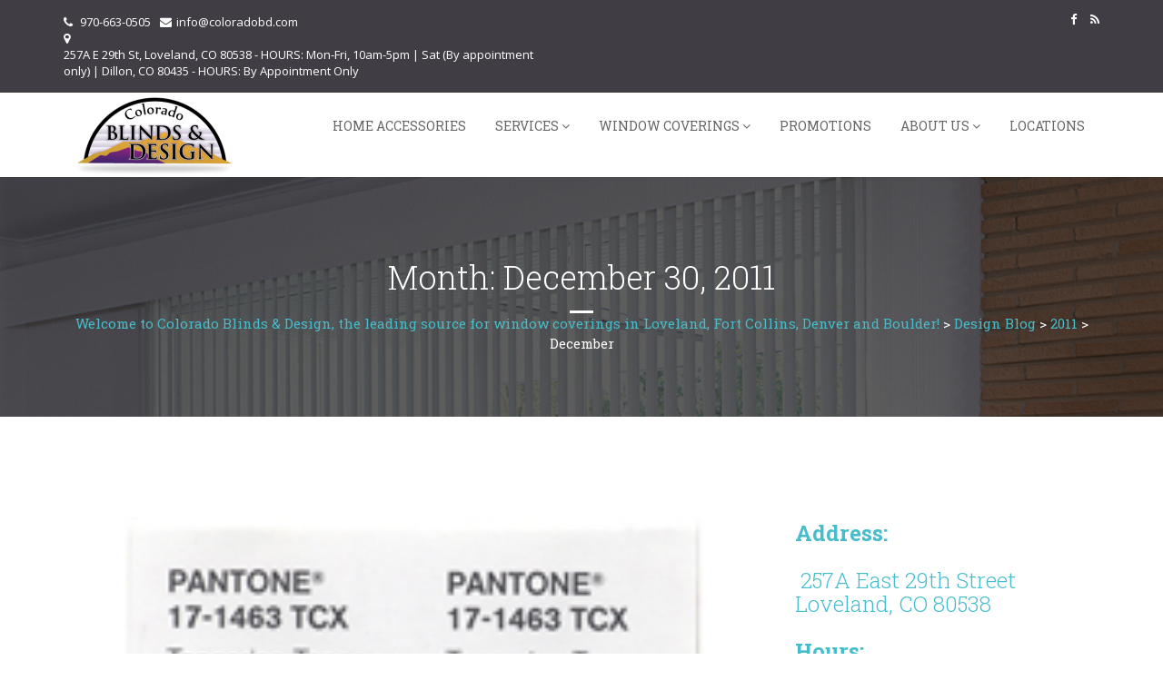

--- FILE ---
content_type: text/html; charset=UTF-8
request_url: https://coloradobd.com/2011/12/
body_size: 18016
content:
<html>
<head>
<meta charset="UTF-8" />
<meta name="viewport" content="initial-scale=1, width=device-width" />
<link rel="profile" href="https://gmpg.org/xfn/11" />
<link rel="pingback" href="https://coloradobd.com/admin/xmlrpc.php" />

<meta name='robots' content='noindex, follow' />

	<!-- This site is optimized with the Yoast SEO plugin v26.7 - https://yoast.com/wordpress/plugins/seo/ -->
	<title>December 2011 - Welcome to Colorado Blinds &amp; Design, the leading source for window coverings in Loveland, Fort Collins, Denver and Boulder!</title>
	<meta property="og:locale" content="en_US" />
	<meta property="og:type" content="website" />
	<meta property="og:title" content="December 2011 - Welcome to Colorado Blinds &amp; Design, the leading source for window coverings in Loveland, Fort Collins, Denver and Boulder!" />
	<meta property="og:url" content="https://coloradobd.com/2011/12/" />
	<meta property="og:site_name" content="Welcome to Colorado Blinds &amp; Design, the leading source for window coverings in Loveland, Fort Collins, Denver and Boulder!" />
	<meta name="twitter:card" content="summary_large_image" />
	<script type="application/ld+json" class="yoast-schema-graph">{"@context":"https://schema.org","@graph":[{"@type":"CollectionPage","@id":"https://coloradobd.com/2011/12/","url":"https://coloradobd.com/2011/12/","name":"December 2011 - Welcome to Colorado Blinds &amp; Design, the leading source for window coverings in Loveland, Fort Collins, Denver and Boulder!","isPartOf":{"@id":"https://coloradobd.com/#website"},"primaryImageOfPage":{"@id":"https://coloradobd.com/2011/12/#primaryimage"},"image":{"@id":"https://coloradobd.com/2011/12/#primaryimage"},"thumbnailUrl":"https://coloradobd.com/admin/wp-content/uploads/2011/12/17_1463_Tangerine_Tango1.jpg","breadcrumb":{"@id":"https://coloradobd.com/2011/12/#breadcrumb"},"inLanguage":"en-US"},{"@type":"ImageObject","inLanguage":"en-US","@id":"https://coloradobd.com/2011/12/#primaryimage","url":"https://coloradobd.com/admin/wp-content/uploads/2011/12/17_1463_Tangerine_Tango1.jpg","contentUrl":"https://coloradobd.com/admin/wp-content/uploads/2011/12/17_1463_Tangerine_Tango1.jpg","width":"186","height":"235","caption":"Tangerine Tango"},{"@type":"BreadcrumbList","@id":"https://coloradobd.com/2011/12/#breadcrumb","itemListElement":[{"@type":"ListItem","position":1,"name":"Home","item":"https://coloradobd.com/"},{"@type":"ListItem","position":2,"name":"Archives for December 2011"}]},{"@type":"WebSite","@id":"https://coloradobd.com/#website","url":"https://coloradobd.com/","name":"Welcome to Colorado Blinds & Design, the leading source for window coverings in Loveland, Fort Collins, Denver and Boulder!","description":"We serve the entire Front Range of Colorado, as well as the Western Slope and Southern Wyoming.","publisher":{"@id":"https://coloradobd.com/#organization"},"potentialAction":[{"@type":"SearchAction","target":{"@type":"EntryPoint","urlTemplate":"https://coloradobd.com/?s={search_term_string}"},"query-input":{"@type":"PropertyValueSpecification","valueRequired":true,"valueName":"search_term_string"}}],"inLanguage":"en-US"},{"@type":"Organization","@id":"https://coloradobd.com/#organization","name":"Welcome to Colorado Blinds & Design, the leading source for window coverings in Loveland, Fort Collins, Denver and Boulder!","url":"https://coloradobd.com/","logo":{"@type":"ImageObject","inLanguage":"en-US","@id":"https://coloradobd.com/#/schema/logo/image/","url":"https://coloradobd.com/admin/wp-content/uploads/2011/11/ColoradoBD_logoredesign_web2.png","contentUrl":"https://coloradobd.com/admin/wp-content/uploads/2011/11/ColoradoBD_logoredesign_web2.png","width":525,"height":200,"caption":"Welcome to Colorado Blinds & Design, the leading source for window coverings in Loveland, Fort Collins, Denver and Boulder!"},"image":{"@id":"https://coloradobd.com/#/schema/logo/image/"},"sameAs":["https://www.facebook.com/coloradobd/"]}]}</script>
	<!-- / Yoast SEO plugin. -->


<link rel='dns-prefetch' href='//www.googletagmanager.com' />
<link rel='dns-prefetch' href='//fonts.googleapis.com' />
<link rel='preconnect' href='https://fonts.gstatic.com' crossorigin />
<link rel="alternate" type="application/rss+xml" title="Welcome to Colorado Blinds &amp; Design, the leading source for window coverings in Loveland, Fort Collins, Denver and Boulder! &raquo; Feed" href="https://coloradobd.com/feed/" />
<link rel="alternate" type="application/rss+xml" title="Welcome to Colorado Blinds &amp; Design, the leading source for window coverings in Loveland, Fort Collins, Denver and Boulder! &raquo; Comments Feed" href="https://coloradobd.com/comments/feed/" />
<style id='wp-img-auto-sizes-contain-inline-css' type='text/css'>
img:is([sizes=auto i],[sizes^="auto," i]){contain-intrinsic-size:3000px 1500px}
/*# sourceURL=wp-img-auto-sizes-contain-inline-css */
</style>
<style id='wp-emoji-styles-inline-css' type='text/css'>

	img.wp-smiley, img.emoji {
		display: inline !important;
		border: none !important;
		box-shadow: none !important;
		height: 1em !important;
		width: 1em !important;
		margin: 0 0.07em !important;
		vertical-align: -0.1em !important;
		background: none !important;
		padding: 0 !important;
	}
/*# sourceURL=wp-emoji-styles-inline-css */
</style>
<style id='wp-block-library-inline-css' type='text/css'>
:root{--wp-block-synced-color:#7a00df;--wp-block-synced-color--rgb:122,0,223;--wp-bound-block-color:var(--wp-block-synced-color);--wp-editor-canvas-background:#ddd;--wp-admin-theme-color:#007cba;--wp-admin-theme-color--rgb:0,124,186;--wp-admin-theme-color-darker-10:#006ba1;--wp-admin-theme-color-darker-10--rgb:0,107,160.5;--wp-admin-theme-color-darker-20:#005a87;--wp-admin-theme-color-darker-20--rgb:0,90,135;--wp-admin-border-width-focus:2px}@media (min-resolution:192dpi){:root{--wp-admin-border-width-focus:1.5px}}.wp-element-button{cursor:pointer}:root .has-very-light-gray-background-color{background-color:#eee}:root .has-very-dark-gray-background-color{background-color:#313131}:root .has-very-light-gray-color{color:#eee}:root .has-very-dark-gray-color{color:#313131}:root .has-vivid-green-cyan-to-vivid-cyan-blue-gradient-background{background:linear-gradient(135deg,#00d084,#0693e3)}:root .has-purple-crush-gradient-background{background:linear-gradient(135deg,#34e2e4,#4721fb 50%,#ab1dfe)}:root .has-hazy-dawn-gradient-background{background:linear-gradient(135deg,#faaca8,#dad0ec)}:root .has-subdued-olive-gradient-background{background:linear-gradient(135deg,#fafae1,#67a671)}:root .has-atomic-cream-gradient-background{background:linear-gradient(135deg,#fdd79a,#004a59)}:root .has-nightshade-gradient-background{background:linear-gradient(135deg,#330968,#31cdcf)}:root .has-midnight-gradient-background{background:linear-gradient(135deg,#020381,#2874fc)}:root{--wp--preset--font-size--normal:16px;--wp--preset--font-size--huge:42px}.has-regular-font-size{font-size:1em}.has-larger-font-size{font-size:2.625em}.has-normal-font-size{font-size:var(--wp--preset--font-size--normal)}.has-huge-font-size{font-size:var(--wp--preset--font-size--huge)}.has-text-align-center{text-align:center}.has-text-align-left{text-align:left}.has-text-align-right{text-align:right}.has-fit-text{white-space:nowrap!important}#end-resizable-editor-section{display:none}.aligncenter{clear:both}.items-justified-left{justify-content:flex-start}.items-justified-center{justify-content:center}.items-justified-right{justify-content:flex-end}.items-justified-space-between{justify-content:space-between}.screen-reader-text{border:0;clip-path:inset(50%);height:1px;margin:-1px;overflow:hidden;padding:0;position:absolute;width:1px;word-wrap:normal!important}.screen-reader-text:focus{background-color:#ddd;clip-path:none;color:#444;display:block;font-size:1em;height:auto;left:5px;line-height:normal;padding:15px 23px 14px;text-decoration:none;top:5px;width:auto;z-index:100000}html :where(.has-border-color){border-style:solid}html :where([style*=border-top-color]){border-top-style:solid}html :where([style*=border-right-color]){border-right-style:solid}html :where([style*=border-bottom-color]){border-bottom-style:solid}html :where([style*=border-left-color]){border-left-style:solid}html :where([style*=border-width]){border-style:solid}html :where([style*=border-top-width]){border-top-style:solid}html :where([style*=border-right-width]){border-right-style:solid}html :where([style*=border-bottom-width]){border-bottom-style:solid}html :where([style*=border-left-width]){border-left-style:solid}html :where(img[class*=wp-image-]){height:auto;max-width:100%}:where(figure){margin:0 0 1em}html :where(.is-position-sticky){--wp-admin--admin-bar--position-offset:var(--wp-admin--admin-bar--height,0px)}@media screen and (max-width:600px){html :where(.is-position-sticky){--wp-admin--admin-bar--position-offset:0px}}

/*# sourceURL=wp-block-library-inline-css */
</style><link rel='stylesheet' id='wc-blocks-style-css' href='https://coloradobd.com/admin/wp-content/plugins/woocommerce/assets/client/blocks/wc-blocks.css?ver=wc-10.4.3'  media='all' />
<style id='global-styles-inline-css' type='text/css'>
:root{--wp--preset--aspect-ratio--square: 1;--wp--preset--aspect-ratio--4-3: 4/3;--wp--preset--aspect-ratio--3-4: 3/4;--wp--preset--aspect-ratio--3-2: 3/2;--wp--preset--aspect-ratio--2-3: 2/3;--wp--preset--aspect-ratio--16-9: 16/9;--wp--preset--aspect-ratio--9-16: 9/16;--wp--preset--color--black: #000000;--wp--preset--color--cyan-bluish-gray: #abb8c3;--wp--preset--color--white: #ffffff;--wp--preset--color--pale-pink: #f78da7;--wp--preset--color--vivid-red: #cf2e2e;--wp--preset--color--luminous-vivid-orange: #ff6900;--wp--preset--color--luminous-vivid-amber: #fcb900;--wp--preset--color--light-green-cyan: #7bdcb5;--wp--preset--color--vivid-green-cyan: #00d084;--wp--preset--color--pale-cyan-blue: #8ed1fc;--wp--preset--color--vivid-cyan-blue: #0693e3;--wp--preset--color--vivid-purple: #9b51e0;--wp--preset--gradient--vivid-cyan-blue-to-vivid-purple: linear-gradient(135deg,rgb(6,147,227) 0%,rgb(155,81,224) 100%);--wp--preset--gradient--light-green-cyan-to-vivid-green-cyan: linear-gradient(135deg,rgb(122,220,180) 0%,rgb(0,208,130) 100%);--wp--preset--gradient--luminous-vivid-amber-to-luminous-vivid-orange: linear-gradient(135deg,rgb(252,185,0) 0%,rgb(255,105,0) 100%);--wp--preset--gradient--luminous-vivid-orange-to-vivid-red: linear-gradient(135deg,rgb(255,105,0) 0%,rgb(207,46,46) 100%);--wp--preset--gradient--very-light-gray-to-cyan-bluish-gray: linear-gradient(135deg,rgb(238,238,238) 0%,rgb(169,184,195) 100%);--wp--preset--gradient--cool-to-warm-spectrum: linear-gradient(135deg,rgb(74,234,220) 0%,rgb(151,120,209) 20%,rgb(207,42,186) 40%,rgb(238,44,130) 60%,rgb(251,105,98) 80%,rgb(254,248,76) 100%);--wp--preset--gradient--blush-light-purple: linear-gradient(135deg,rgb(255,206,236) 0%,rgb(152,150,240) 100%);--wp--preset--gradient--blush-bordeaux: linear-gradient(135deg,rgb(254,205,165) 0%,rgb(254,45,45) 50%,rgb(107,0,62) 100%);--wp--preset--gradient--luminous-dusk: linear-gradient(135deg,rgb(255,203,112) 0%,rgb(199,81,192) 50%,rgb(65,88,208) 100%);--wp--preset--gradient--pale-ocean: linear-gradient(135deg,rgb(255,245,203) 0%,rgb(182,227,212) 50%,rgb(51,167,181) 100%);--wp--preset--gradient--electric-grass: linear-gradient(135deg,rgb(202,248,128) 0%,rgb(113,206,126) 100%);--wp--preset--gradient--midnight: linear-gradient(135deg,rgb(2,3,129) 0%,rgb(40,116,252) 100%);--wp--preset--font-size--small: 13px;--wp--preset--font-size--medium: 20px;--wp--preset--font-size--large: 36px;--wp--preset--font-size--x-large: 42px;--wp--preset--spacing--20: 0.44rem;--wp--preset--spacing--30: 0.67rem;--wp--preset--spacing--40: 1rem;--wp--preset--spacing--50: 1.5rem;--wp--preset--spacing--60: 2.25rem;--wp--preset--spacing--70: 3.38rem;--wp--preset--spacing--80: 5.06rem;--wp--preset--shadow--natural: 6px 6px 9px rgba(0, 0, 0, 0.2);--wp--preset--shadow--deep: 12px 12px 50px rgba(0, 0, 0, 0.4);--wp--preset--shadow--sharp: 6px 6px 0px rgba(0, 0, 0, 0.2);--wp--preset--shadow--outlined: 6px 6px 0px -3px rgb(255, 255, 255), 6px 6px rgb(0, 0, 0);--wp--preset--shadow--crisp: 6px 6px 0px rgb(0, 0, 0);}:where(.is-layout-flex){gap: 0.5em;}:where(.is-layout-grid){gap: 0.5em;}body .is-layout-flex{display: flex;}.is-layout-flex{flex-wrap: wrap;align-items: center;}.is-layout-flex > :is(*, div){margin: 0;}body .is-layout-grid{display: grid;}.is-layout-grid > :is(*, div){margin: 0;}:where(.wp-block-columns.is-layout-flex){gap: 2em;}:where(.wp-block-columns.is-layout-grid){gap: 2em;}:where(.wp-block-post-template.is-layout-flex){gap: 1.25em;}:where(.wp-block-post-template.is-layout-grid){gap: 1.25em;}.has-black-color{color: var(--wp--preset--color--black) !important;}.has-cyan-bluish-gray-color{color: var(--wp--preset--color--cyan-bluish-gray) !important;}.has-white-color{color: var(--wp--preset--color--white) !important;}.has-pale-pink-color{color: var(--wp--preset--color--pale-pink) !important;}.has-vivid-red-color{color: var(--wp--preset--color--vivid-red) !important;}.has-luminous-vivid-orange-color{color: var(--wp--preset--color--luminous-vivid-orange) !important;}.has-luminous-vivid-amber-color{color: var(--wp--preset--color--luminous-vivid-amber) !important;}.has-light-green-cyan-color{color: var(--wp--preset--color--light-green-cyan) !important;}.has-vivid-green-cyan-color{color: var(--wp--preset--color--vivid-green-cyan) !important;}.has-pale-cyan-blue-color{color: var(--wp--preset--color--pale-cyan-blue) !important;}.has-vivid-cyan-blue-color{color: var(--wp--preset--color--vivid-cyan-blue) !important;}.has-vivid-purple-color{color: var(--wp--preset--color--vivid-purple) !important;}.has-black-background-color{background-color: var(--wp--preset--color--black) !important;}.has-cyan-bluish-gray-background-color{background-color: var(--wp--preset--color--cyan-bluish-gray) !important;}.has-white-background-color{background-color: var(--wp--preset--color--white) !important;}.has-pale-pink-background-color{background-color: var(--wp--preset--color--pale-pink) !important;}.has-vivid-red-background-color{background-color: var(--wp--preset--color--vivid-red) !important;}.has-luminous-vivid-orange-background-color{background-color: var(--wp--preset--color--luminous-vivid-orange) !important;}.has-luminous-vivid-amber-background-color{background-color: var(--wp--preset--color--luminous-vivid-amber) !important;}.has-light-green-cyan-background-color{background-color: var(--wp--preset--color--light-green-cyan) !important;}.has-vivid-green-cyan-background-color{background-color: var(--wp--preset--color--vivid-green-cyan) !important;}.has-pale-cyan-blue-background-color{background-color: var(--wp--preset--color--pale-cyan-blue) !important;}.has-vivid-cyan-blue-background-color{background-color: var(--wp--preset--color--vivid-cyan-blue) !important;}.has-vivid-purple-background-color{background-color: var(--wp--preset--color--vivid-purple) !important;}.has-black-border-color{border-color: var(--wp--preset--color--black) !important;}.has-cyan-bluish-gray-border-color{border-color: var(--wp--preset--color--cyan-bluish-gray) !important;}.has-white-border-color{border-color: var(--wp--preset--color--white) !important;}.has-pale-pink-border-color{border-color: var(--wp--preset--color--pale-pink) !important;}.has-vivid-red-border-color{border-color: var(--wp--preset--color--vivid-red) !important;}.has-luminous-vivid-orange-border-color{border-color: var(--wp--preset--color--luminous-vivid-orange) !important;}.has-luminous-vivid-amber-border-color{border-color: var(--wp--preset--color--luminous-vivid-amber) !important;}.has-light-green-cyan-border-color{border-color: var(--wp--preset--color--light-green-cyan) !important;}.has-vivid-green-cyan-border-color{border-color: var(--wp--preset--color--vivid-green-cyan) !important;}.has-pale-cyan-blue-border-color{border-color: var(--wp--preset--color--pale-cyan-blue) !important;}.has-vivid-cyan-blue-border-color{border-color: var(--wp--preset--color--vivid-cyan-blue) !important;}.has-vivid-purple-border-color{border-color: var(--wp--preset--color--vivid-purple) !important;}.has-vivid-cyan-blue-to-vivid-purple-gradient-background{background: var(--wp--preset--gradient--vivid-cyan-blue-to-vivid-purple) !important;}.has-light-green-cyan-to-vivid-green-cyan-gradient-background{background: var(--wp--preset--gradient--light-green-cyan-to-vivid-green-cyan) !important;}.has-luminous-vivid-amber-to-luminous-vivid-orange-gradient-background{background: var(--wp--preset--gradient--luminous-vivid-amber-to-luminous-vivid-orange) !important;}.has-luminous-vivid-orange-to-vivid-red-gradient-background{background: var(--wp--preset--gradient--luminous-vivid-orange-to-vivid-red) !important;}.has-very-light-gray-to-cyan-bluish-gray-gradient-background{background: var(--wp--preset--gradient--very-light-gray-to-cyan-bluish-gray) !important;}.has-cool-to-warm-spectrum-gradient-background{background: var(--wp--preset--gradient--cool-to-warm-spectrum) !important;}.has-blush-light-purple-gradient-background{background: var(--wp--preset--gradient--blush-light-purple) !important;}.has-blush-bordeaux-gradient-background{background: var(--wp--preset--gradient--blush-bordeaux) !important;}.has-luminous-dusk-gradient-background{background: var(--wp--preset--gradient--luminous-dusk) !important;}.has-pale-ocean-gradient-background{background: var(--wp--preset--gradient--pale-ocean) !important;}.has-electric-grass-gradient-background{background: var(--wp--preset--gradient--electric-grass) !important;}.has-midnight-gradient-background{background: var(--wp--preset--gradient--midnight) !important;}.has-small-font-size{font-size: var(--wp--preset--font-size--small) !important;}.has-medium-font-size{font-size: var(--wp--preset--font-size--medium) !important;}.has-large-font-size{font-size: var(--wp--preset--font-size--large) !important;}.has-x-large-font-size{font-size: var(--wp--preset--font-size--x-large) !important;}
/*# sourceURL=global-styles-inline-css */
</style>

<style id='classic-theme-styles-inline-css' type='text/css'>
/*! This file is auto-generated */
.wp-block-button__link{color:#fff;background-color:#32373c;border-radius:9999px;box-shadow:none;text-decoration:none;padding:calc(.667em + 2px) calc(1.333em + 2px);font-size:1.125em}.wp-block-file__button{background:#32373c;color:#fff;text-decoration:none}
/*# sourceURL=/wp-includes/css/classic-themes.min.css */
</style>
<link rel='stylesheet' id='cms-plugin-stylesheet-css' href='https://coloradobd.com/admin/wp-content/plugins/cmssuperheroes/assets/css/cms-style.css?ver=6.9'  media='all' />
<link rel='stylesheet' id='contact-form-7-css' href='https://coloradobd.com/admin/wp-content/plugins/contact-form-7/includes/css/styles.css?ver=6.1.4'  media='all' />
<link rel='stylesheet' id='ctf_styles-css' href='https://coloradobd.com/admin/wp-content/plugins/custom-twitter-feeds/css/ctf-styles.min.css?ver=2.3.1'  media='all' />
<link rel='stylesheet' id='woocommerce-layout-css' href='https://coloradobd.com/admin/wp-content/plugins/woocommerce/assets/css/woocommerce-layout.css?ver=10.4.3'  media='all' />
<link rel='stylesheet' id='woocommerce-smallscreen-css' href='https://coloradobd.com/admin/wp-content/plugins/woocommerce/assets/css/woocommerce-smallscreen.css?ver=10.4.3'  media='only screen and (max-width: 768px)' />
<link rel='stylesheet' id='woocommerce-general-css' href='https://coloradobd.com/admin/wp-content/plugins/woocommerce/assets/css/woocommerce.css?ver=10.4.3'  media='all' />
<style id='woocommerce-inline-inline-css' type='text/css'>
.woocommerce form .form-row .required { visibility: visible; }
/*# sourceURL=woocommerce-inline-inline-css */
</style>
<link rel='stylesheet' id='soar-style-css' href='https://coloradobd.com/admin/wp-content/themes/soar/style.css?ver=6.9'  media='all' />
<link rel='stylesheet' id='soar-static-css' href='https://coloradobd.com/admin/wp-content/themes/soar/assets/css/static.css?ver=6.9'  media='all' />
<link rel='stylesheet' id='soar-options-css' href='https://coloradobd.com/admin/wp-content/themes/soar/assets/css/theme-option.css?ver=6.9'  media='all' />
<link rel='stylesheet' id='child-style-css' href='https://coloradobd.com/admin/wp-content/themes/soar-child/style.css?ver=1.0.0'  media='all' />
<link rel='stylesheet' id='bootstrap-css' href='https://coloradobd.com/admin/wp-content/themes/soar/assets/css/bootstrap.min.css?ver=6.9'  media='all' />
<link rel='stylesheet' id='animate-css' href='https://coloradobd.com/admin/wp-content/themes/soar/assets/css/animate.min.css?ver=6.9'  media='all' />
<link property="stylesheet" rel='stylesheet' id='owl-carousel-css' href='https://coloradobd.com/admin/wp-content/themes/soar/assets/css/owl.carousel.min.css?ver=6.9'  media='all' />
<link rel='stylesheet' id='font-awesome-css' href='https://coloradobd.com/admin/wp-content/themes/soar/assets/css/font-awesome.min.css?ver=6.9'  media='all' />
<link rel='stylesheet' id='lato-css' href='https://fonts.googleapis.com/css?family=Roboto+Slab%3A300%2C400&#038;ver=6.9'  media='all' />
<link rel='stylesheet' id='custom-dynamic-css' href='https://coloradobd.com/admin/wp-content/themes/soar/assets/css/custom-dynamic.css?ver=6.9'  media='all' />
<style id='custom-dynamic-inline-css' type='text/css'>
body .vc_col-has-fill > .vc_column-inner, 
              body .vc_row-has-fill + .vc_row-full-width + .vc_row > .vc_column_container > .vc_column-inner, 
              body .vc_row-has-fill + .vc_row > .vc_column_container > .vc_column-inner, 
              body .vc_row-has-fill + .vc_vc_row > .vc_row > .vc_vc_column > .vc_column_container > .vc_column-inner, 
              body .vc_row-has-fill + .vc_vc_row_inner > .vc_row > .vc_vc_column_inner > .vc_column_container > .vc_column-inner, 
              body .vc_row-has-fill > .vc_column_container > .vc_column-inner, 
              body .vc_row-has-fill > .vc_row > .vc_vc_column > .vc_column_container > .vc_column-inner, 
              body .vc_row-has-fill > .vc_vc_column_inner > .vc_column_container > .vc_column-inner {
                padding-top: 0;
              }.vc_col-lg-1, .vc_col-lg-10, .vc_col-lg-11, .vc_col-lg-12, .vc_col-lg-2, .vc_col-lg-3, .vc_col-lg-4, .vc_col-lg-5, .vc_col-lg-6, .vc_col-lg-7, .vc_col-lg-8, .vc_col-lg-9, .vc_col-md-1, .vc_col-md-10, .vc_col-md-11, .vc_col-md-12, .vc_col-md-2, .vc_col-md-3, .vc_col-md-4, .vc_col-md-5, .vc_col-md-6, .vc_col-md-7, .vc_col-md-8, .vc_col-md-9, .vc_col-sm-1, .vc_col-sm-10, .vc_col-sm-11, .vc_col-sm-12, .vc_col-sm-2, .vc_col-sm-3, .vc_col-sm-4, .vc_col-sm-5, .vc_col-sm-6, .vc_col-sm-7, .vc_col-sm-8, .vc_col-sm-9, .vc_col-xs-1, .vc_col-xs-10, .vc_col-xs-11, .vc_col-xs-12, .vc_col-xs-2, .vc_col-xs-3, .vc_col-xs-4, .vc_col-xs-5, .vc_col-xs-6, .vc_col-xs-7, .vc_col-xs-8, .vc_col-xs-9 {
            min-height: 0 !important;
        }
/*# sourceURL=custom-dynamic-inline-css */
</style>
<link rel="preload" as="style" href="https://fonts.googleapis.com/css?family=Roboto%20Slab:100,200,300,400,500,600,700,800,900%7COpen%20Sans:300,400,500,600,700,800,300italic,400italic,500italic,600italic,700italic,800italic&#038;display=swap&#038;ver=1660148082" /><link rel="stylesheet" href="https://fonts.googleapis.com/css?family=Roboto%20Slab:100,200,300,400,500,600,700,800,900%7COpen%20Sans:300,400,500,600,700,800,300italic,400italic,500italic,600italic,700italic,800italic&#038;display=swap&#038;ver=1660148082" media="print" onload="this.media='all'"><noscript><link rel="stylesheet" href="https://fonts.googleapis.com/css?family=Roboto%20Slab:100,200,300,400,500,600,700,800,900%7COpen%20Sans:300,400,500,600,700,800,300italic,400italic,500italic,600italic,700italic,800italic&#038;display=swap&#038;ver=1660148082" /></noscript><script  src="https://coloradobd.com/admin/wp-includes/js/jquery/jquery.min.js?ver=3.7.1" id="jquery-core-js"></script>
<script  src="https://coloradobd.com/admin/wp-includes/js/jquery/jquery-migrate.min.js?ver=3.4.1" id="jquery-migrate-js"></script>
<script  src="https://coloradobd.com/admin/wp-content/plugins/woocommerce/assets/js/jquery-blockui/jquery.blockUI.min.js?ver=2.7.0-wc.10.4.3" id="wc-jquery-blockui-js" data-wp-strategy="defer"></script>
<script type="text/javascript" id="wc-add-to-cart-js-extra">
/* <![CDATA[ */
var wc_add_to_cart_params = {"ajax_url":"/admin/wp-admin/admin-ajax.php","wc_ajax_url":"/?wc-ajax=%%endpoint%%","i18n_view_cart":"View cart","cart_url":"https://coloradobd.com/cart/","is_cart":"","cart_redirect_after_add":"no"};
//# sourceURL=wc-add-to-cart-js-extra
/* ]]> */
</script>
<script  src="https://coloradobd.com/admin/wp-content/plugins/woocommerce/assets/js/frontend/add-to-cart.min.js?ver=10.4.3" id="wc-add-to-cart-js" data-wp-strategy="defer"></script>
<script  src="https://coloradobd.com/admin/wp-content/plugins/woocommerce/assets/js/js-cookie/js.cookie.min.js?ver=2.1.4-wc.10.4.3" id="wc-js-cookie-js" defer="defer" data-wp-strategy="defer"></script>
<script type="text/javascript" id="woocommerce-js-extra">
/* <![CDATA[ */
var woocommerce_params = {"ajax_url":"/admin/wp-admin/admin-ajax.php","wc_ajax_url":"/?wc-ajax=%%endpoint%%","i18n_password_show":"Show password","i18n_password_hide":"Hide password"};
//# sourceURL=woocommerce-js-extra
/* ]]> */
</script>
<script  src="https://coloradobd.com/admin/wp-content/plugins/woocommerce/assets/js/frontend/woocommerce.min.js?ver=10.4.3" id="woocommerce-js" defer="defer" data-wp-strategy="defer"></script>
<script  src="https://coloradobd.com/admin/wp-content/plugins/js_composer/assets/js/vendors/woocommerce-add-to-cart.js?ver=8.5" id="vc_woocommerce-add-to-cart-js-js"></script>
<script  src="https://coloradobd.com/admin/wp-content/plugins/cmssuperheroes/assets/js/waypoints.min.js?ver=6.9" id="waypoints-js"></script>
<script  src="https://coloradobd.com/admin/wp-content/themes/soar/assets/js/plugins.min.js?ver=6.9" id="soar-plugins-js"></script>

<!-- Google tag (gtag.js) snippet added by Site Kit -->
<!-- Google Analytics snippet added by Site Kit -->
<script  src="https://www.googletagmanager.com/gtag/js?id=G-L9BYJNZFMN" id="google_gtagjs-js" async></script>
<script  id="google_gtagjs-js-after">
/* <![CDATA[ */
window.dataLayer = window.dataLayer || [];function gtag(){dataLayer.push(arguments);}
gtag("set","linker",{"domains":["coloradobd.com"]});
gtag("js", new Date());
gtag("set", "developer_id.dZTNiMT", true);
gtag("config", "G-L9BYJNZFMN");
//# sourceURL=google_gtagjs-js-after
/* ]]> */
</script>
<script></script><link rel="https://api.w.org/" href="https://coloradobd.com/wp-json/" /><link rel="EditURI" type="application/rsd+xml" title="RSD" href="https://coloradobd.com/admin/xmlrpc.php?rsd" />
<meta name="generator" content="WordPress 6.9" />
<meta name="generator" content="WooCommerce 10.4.3" />
<meta name="generator" content="Redux 4.5.10" /><meta name="generator" content="Site Kit by Google 1.168.0" /><link rel="shortcut icon" type="image/x-icon" href="https://coloradobd.com/admin/wp-content/themes/soar/favicon.ico" />	<noscript><style>.woocommerce-product-gallery{ opacity: 1 !important; }</style></noscript>
	<style type="text/css">.recentcomments a{display:inline !important;padding:0 !important;margin:0 !important;}</style><meta name="generator" content="Powered by WPBakery Page Builder - drag and drop page builder for WordPress."/>

<!-- Google Tag Manager snippet added by Site Kit -->
<script type="text/javascript">
/* <![CDATA[ */

			( function( w, d, s, l, i ) {
				w[l] = w[l] || [];
				w[l].push( {'gtm.start': new Date().getTime(), event: 'gtm.js'} );
				var f = d.getElementsByTagName( s )[0],
					j = d.createElement( s ), dl = l != 'dataLayer' ? '&l=' + l : '';
				j.async = true;
				j.src = 'https://www.googletagmanager.com/gtm.js?id=' + i + dl;
				f.parentNode.insertBefore( j, f );
			} )( window, document, 'script', 'dataLayer', 'GTM-5S66XLMT' );
			
/* ]]> */
</script>

<!-- End Google Tag Manager snippet added by Site Kit -->
<meta name="generator" content="Powered by Slider Revolution 6.7.35 - responsive, Mobile-Friendly Slider Plugin for WordPress with comfortable drag and drop interface." />
<script>function setREVStartSize(e){
			//window.requestAnimationFrame(function() {
				window.RSIW = window.RSIW===undefined ? window.innerWidth : window.RSIW;
				window.RSIH = window.RSIH===undefined ? window.innerHeight : window.RSIH;
				try {
					var pw = document.getElementById(e.c).parentNode.offsetWidth,
						newh;
					pw = pw===0 || isNaN(pw) || (e.l=="fullwidth" || e.layout=="fullwidth") ? window.RSIW : pw;
					e.tabw = e.tabw===undefined ? 0 : parseInt(e.tabw);
					e.thumbw = e.thumbw===undefined ? 0 : parseInt(e.thumbw);
					e.tabh = e.tabh===undefined ? 0 : parseInt(e.tabh);
					e.thumbh = e.thumbh===undefined ? 0 : parseInt(e.thumbh);
					e.tabhide = e.tabhide===undefined ? 0 : parseInt(e.tabhide);
					e.thumbhide = e.thumbhide===undefined ? 0 : parseInt(e.thumbhide);
					e.mh = e.mh===undefined || e.mh=="" || e.mh==="auto" ? 0 : parseInt(e.mh,0);
					if(e.layout==="fullscreen" || e.l==="fullscreen")
						newh = Math.max(e.mh,window.RSIH);
					else{
						e.gw = Array.isArray(e.gw) ? e.gw : [e.gw];
						for (var i in e.rl) if (e.gw[i]===undefined || e.gw[i]===0) e.gw[i] = e.gw[i-1];
						e.gh = e.el===undefined || e.el==="" || (Array.isArray(e.el) && e.el.length==0)? e.gh : e.el;
						e.gh = Array.isArray(e.gh) ? e.gh : [e.gh];
						for (var i in e.rl) if (e.gh[i]===undefined || e.gh[i]===0) e.gh[i] = e.gh[i-1];
											
						var nl = new Array(e.rl.length),
							ix = 0,
							sl;
						e.tabw = e.tabhide>=pw ? 0 : e.tabw;
						e.thumbw = e.thumbhide>=pw ? 0 : e.thumbw;
						e.tabh = e.tabhide>=pw ? 0 : e.tabh;
						e.thumbh = e.thumbhide>=pw ? 0 : e.thumbh;
						for (var i in e.rl) nl[i] = e.rl[i]<window.RSIW ? 0 : e.rl[i];
						sl = nl[0];
						for (var i in nl) if (sl>nl[i] && nl[i]>0) { sl = nl[i]; ix=i;}
						var m = pw>(e.gw[ix]+e.tabw+e.thumbw) ? 1 : (pw-(e.tabw+e.thumbw)) / (e.gw[ix]);
						newh =  (e.gh[ix] * m) + (e.tabh + e.thumbh);
					}
					var el = document.getElementById(e.c);
					if (el!==null && el) el.style.height = newh+"px";
					el = document.getElementById(e.c+"_wrapper");
					if (el!==null && el) {
						el.style.height = newh+"px";
						el.style.display = "block";
					}
				} catch(e){
					console.log("Failure at Presize of Slider:" + e)
				}
			//});
		  };</script>
<style id="opt_soar_options-dynamic-css" title="dynamic-css" class="redux-options-output">.cshero-main-header.header-1{height:74px;}.topbar-1.soar-topbar-wrap{background-color:#403e44;}.topbar-1.soar-topbar-wrap{padding-top:15px;padding-bottom:15px;}.topbar-1.soar-topbar-wrap, .topbar-1.soar-topbar-wrap .info-contact-wrap li{color:#ffffff;}.topbar-1.soar-topbar-wrap a, .topbar-1.soar-topbar-wrap .info-contact-wrap li a{color:#fff;}.topbar-1.soar-topbar-wrap a:hover, .topbar-1.soar-topbar-wrap .info-contact-wrap li a:hover{color:#47bdcc;}.topbar-2.soar-topbar-wrap{background-color:#403e44;}.topbar-2.soar-topbar-wrap{padding-top:15px;padding-bottom:15px;}.topbar-2.soar-topbar-wrap, .topbar-2.soar-topbar-wrap .info-contact-wrap li{color:#ffffff;}.topbar-2.soar-topbar-wrap a, .topbar-2.soar-topbar-wrap .info-contact-wrap li a{color:#fff;}.topbar-2.soar-topbar-wrap a:hover, .topbar-2.soar-topbar-wrap .info-contact-wrap li a:hover{color:#47bdcc;}.header-2 .nav-wrap{background-color:#f5f5f5;}.topbar-3 .topbar-left{background-color:#403e44;}.topbar-3.soar-topbar-wrap .topbar-left a{color:#fff;}.topbar-3.soar-topbar-wrap .topbar-left a:hover{color:#47bdcc;}.topbar-3 .topbar-right{background-color:#47bdcc;}.topbar-3.soar-topbar-wrap, .topbar-3.soar-topbar-wrap .info-contact-wrap li{color:#ffffff;}.topbar-3.soar-topbar-wrap .topbar-right a{color:#fff;}.topbar-3.soar-topbar-wrap .topbar-right a:hover{color:#323232;}.topbar-3 .topbar-left, .topbar-3 .topbar-right{padding-top:15px;padding-bottom:15px;}.header-3 .nav-wrap{background-color:#f5f5f5;}#page-title{background-repeat:no-repeat;background-attachment:fixed;background-position:left top;background-image:url('https://coloradobd.com/admin/wp-content/uploads/2009/08/verticalselect_permassure_livingroom.jpg');background-size:cover;}#page-title-text h1{font-family:"Roboto Slab";line-height:40px;font-weight:300;font-style:normal;color:#fff;font-size:36px;}.page-title{padding-top:70px;padding-bottom:70px;}#breadcrumb-text{font-family:"Roboto Slab";line-height:22px;font-weight:400;font-style:normal;color:#fff;font-size:15px;}#breadcrumb-text a{color:#47bdcc;}#breadcrumb-text a:hover{color:#fff;}a{color:#47bdcc;}a:hover{color:#323232;}body{font-family:"Open Sans";font-weight:400;font-style:normal;color:#666;font-size:13px;}h1{font-family:"Roboto Slab";font-weight:300;font-style:normal;color:#47bdcc;font-size:36px;}h2{font-family:"Roboto Slab";font-weight:300;font-style:normal;color:#47bdcc;font-size:24px;}h3{font-family:"Roboto Slab";font-weight:300;font-style:normal;color:#323232;font-size:18px;}h4{font-family:"Roboto Slab";font-weight:300;font-style:normal;color:#666;font-size:16px;}h5{font-family:"Roboto Slab";font-weight:300;font-style:normal;color:#666;font-size:15px;}h6{font-family:"Roboto Slab";font-weight:300;font-style:normal;color:#666;font-size:14px;}.footer-top-1{background-color:#fff;}.footer-top-1{padding-top:40px;padding-bottom:20px;}.footer-top-1 .widget .wg-title{color:#323232;}.footer-top-1{color:#666666;}.footer-top-1 a, .footer-top-1 .cms-latest-post-wrap h4 a{color:#47bdcc;}.footer-top-1 a:hover, .footer-top-1 .cms-latest-post-wrap h4 a:hover{color:#323232;}.footer-top-2{background-color:#fff;}.footer-top-2{padding-top:40px;padding-bottom:20px;}.footer-top-2 .widget .wg-title{color:#323232;}.footer-top-2 a, .footer-top-2 .cms-latest-post-wrap h4 a{color:#47bdcc;}.footer-top-2 a:hover, .footer-top-2 .cms-latest-post-wrap h4 a:hover{color:#323232;}.footer-top-3{background-color:#f1f1f1;}.footer-top-3{padding-top:40px;padding-bottom:20px;}.footer-top-3 .widget .wg-title{color:#323232;}.footer-top-3 a, .footer-top-3 .cms-latest-post-wrap h4 a{color:#47bdcc;}.footer-top-3 a:hover, .footer-top-3 .cms-latest-post-wrap h4 a:hover{color:#323232;}#footer-bottom{background-color:#323232;background-repeat:no-repeat;background-attachment:fixed;background-position:center center;background-size:cover;}footer #footer-bottom{color:#ffffff;}footer #footer-bottom .col-md-4 a{color:#47bdcc;}footer #footer-bottom .col-md-4 a:hover{color:#fff;}footer #footer-bottom .footer-menu a{color:#fff;}footer #footer-bottom .footer-menu a:hover{color:#47bdcc;}footer #footer-bottom{padding-top:30px;padding-bottom:30px;}</style><noscript><style> .wpb_animate_when_almost_visible { opacity: 1; }</style></noscript><link rel='stylesheet' id='js_composer_front-css' href='https://coloradobd.com/admin/wp-content/plugins/js_composer/assets/css/js_composer.min.css?ver=8.5'  media='all' />
<link rel='stylesheet' id='rs-plugin-settings-css' href='//coloradobd.com/admin/wp-content/plugins/revslider/sr6/assets/css/rs6.css?ver=6.7.35'  media='all' />
<style id='rs-plugin-settings-inline-css' type='text/css'>
#rs-demo-id {}
/*# sourceURL=rs-plugin-settings-inline-css */
</style>
</head>
<body class="archive date wp-theme-soar wp-child-theme-soar-child theme-soar woocommerce-no-js wpb-js-composer js-comp-ver-8.5 vc_responsive">
<div id="page" class="hfeed site">
	            <div class="soar-topbar-wrap topbar-1">
                <div class="container">
                    <div class="row">
                        <div class="topbar-left col-sm-6">
                            <ul class="info-contact-wrap">
                                <li class="phone"><i class="fa fa-phone"></i>
                                            <a href="call: 970">970-663-0505</a></li><li class="email"><i class="fa fa-envelope"></i><a href="mailto:info@coloradobd.com">info@coloradobd.com</a></li><li class="skype"><i class="fa fa-map-marker"></i><a href="skype:chat?257A E 29th St, Loveland, CO 80538 - HOURS: Mon-Fri, 10am-5pm | Sat (By appointment only) | Dillon, CO 80435 - HOURS: By Appointment Only">257A E 29th St, Loveland, CO 80538 - HOURS: Mon-Fri, 10am-5pm | Sat (By appointment only) | Dillon, CO 80435 - HOURS: By Appointment Only</a></li>                            </ul>
                        </div>
                        <div class="topbar-right col-sm-6 text-right">
                            <div class="social-indiv-wrap text-right clearfix"><ul class="social-indiv-inner clearfix"><li class="facebook"><a href="https://www.facebook.com/coloradobd/"><i class="fa fa-facebook"></i></a></li><li class="rss"><a href="https://coloradobd.com/feed" target="_blank"><i class="fa fa-rss"></i></a></li></ul></div>                        </div>
                    </div>
                </div>
            </div>
            	<header id="masthead" class="site-header clearfix" role="banner">
		<div id="cshero-header" class="cshero-main-header header-1" data-fixed="{&quot;desktop&quot;: true,&quot;height&quot;: 74}">
    <div class="container">
        <div id="cshero-header-logo" class="site-branding pull-left">
            <div class="main_logo"><a href="https://coloradobd.com/"><img alt="Welcome to Colorado Blinds &amp; Design, the leading source for window coverings in Loveland, Fort Collins, Denver and Boulder!" src="https://coloradobd.com/admin/wp-content/uploads/2011/11/ColoradoBD_logoredesign_web1-e1501622604451.png"></a></div>            <div class="soar-icon-phone collapse">
                <button type="button" id="cshero-menu-mobile" class="navbar-toggle btn-navbar collapsed" data-toggle="collapse" data-target="#site-navigation">
                    <span aria-hidden="true" class="fa fa-bars"></span>
                </button>
                    <div class="widget_cart_search_wrap">
                            <div class="shopping_cart_dropdown">
                <div class="shopping_cart_dropdown_inner">
                    

<ul class="cart_list product_list_widget ">

	
		<li class="empty">No products in the cart.</li>

	
</ul><!-- end product list -->


                </div>
            </div>
            </div>
                </div>
        </div><!-- #site-logo -->
        <div id="cshero-header-navigation" class="cshero-header-navigation pull-right">
            <nav id="site-navigation" class="main-navigation collapse" role="navigation" aria-expanded="false">
                <div class="menu-top-navigation-container"><ul id="menu-main-menu" class="nav-menu menu-main-menu"><li id="menu-item-380" class="menu-item menu-item-type-post_type menu-item-object-page menu-item-380"><a href="https://coloradobd.com/home-accessories/">Home Accessories</a></li>
<li id="menu-item-381" class="menu-item menu-item-type-post_type menu-item-object-page menu-item-has-children menu-item-381"><a href="https://coloradobd.com/our-services/">Services</a>
<ul class="sub-menu">
	<li id="menu-item-5413" class="menu-item menu-item-type-post_type menu-item-object-page menu-item-5413"><a href="https://coloradobd.com/interior-design/">Interior Design</a></li>
	<li id="menu-item-5415" class="menu-item menu-item-type-post_type menu-item-object-page menu-item-5415"><a href="https://coloradobd.com/our-services/blind-repairs/">Blind Repairs</a></li>
</ul>
</li>
<li id="menu-item-384" class="menu-item menu-item-type-post_type menu-item-object-page menu-item-has-children menu-item-384"><a href="https://coloradobd.com/window-coverings/">Window Coverings</a>
<ul class="sub-menu">
	<li id="menu-item-385" class="menu-item menu-item-type-post_type menu-item-object-page menu-item-385"><a href="https://coloradobd.com/window-coverings/blinds-and-shades-loveland-ft-collins/">Blinds and Shades</a></li>
	<li id="menu-item-382" class="menu-item menu-item-type-post_type menu-item-object-page menu-item-382"><a href="https://coloradobd.com/window-coverings/shutters/">Shutters</a></li>
	<li id="menu-item-386" class="menu-item menu-item-type-post_type menu-item-object-page menu-item-386"><a href="https://coloradobd.com/window-coverings/sustainable-products/">Sustainable Products</a></li>
</ul>
</li>
<li id="menu-item-7547" class="menu-item menu-item-type-post_type menu-item-object-page menu-item-7547"><a href="https://coloradobd.com/promotions-2/">Promotions</a></li>
<li id="menu-item-7056" class="menu-item menu-item-type-post_type menu-item-object-page menu-item-has-children menu-item-7056"><a href="https://coloradobd.com/about-us-1/">About Us</a>
<ul class="sub-menu">
	<li id="menu-item-7058" class="menu-item menu-item-type-post_type menu-item-object-page current_page_parent menu-item-7058"><a href="https://coloradobd.com/design-blog-2/">Design Blog</a></li>
	<li id="menu-item-383" class="menu-item menu-item-type-post_type menu-item-object-page menu-item-383"><a href="https://coloradobd.com/testimonials/">Testimonials</a></li>
	<li id="menu-item-7580" class="menu-item menu-item-type-post_type menu-item-object-page menu-item-7580"><a href="https://coloradobd.com/review/">Review Us</a></li>
</ul>
</li>
<li id="menu-item-7057" class="menu-item menu-item-type-post_type menu-item-object-page menu-item-7057"><a href="https://coloradobd.com/locations/">Locations</a></li>
</ul></div>            </nav><!-- #site-navigation -->
                <div class="widget_cart_search_wrap">
                            <div class="shopping_cart_dropdown">
                <div class="shopping_cart_dropdown_inner">
                    

<ul class="cart_list product_list_widget ">

	
		<li class="empty">No products in the cart.</li>

	
</ul><!-- end product list -->


                </div>
            </div>
            </div>
            </div>
    </div>
</div><!-- #site-navigation -->	</header><!-- #masthead -->
        <div id="page-title" class="page-title text-center clearfix">
        <div class="container">
            <div class="row">
                <div id="page-title-text" class="col-xs-12 col-sm-12 col-md-12 col-lg-12"><h1>Month: <span>December 30, 2011</span></h1></div>
                <div id="breadcrumb-text" class="col-xs-12 col-sm-12 col-md-12 col-lg-12"><span property="itemListElement" typeof="ListItem"><a property="item" typeof="WebPage" title="Go to Welcome to Colorado Blinds &amp; Design, the leading source for window coverings in Loveland, Fort Collins, Denver and Boulder!." href="https://coloradobd.com" class="home" ><span property="name">Welcome to Colorado Blinds &amp; Design, the leading source for window coverings in Loveland, Fort Collins, Denver and Boulder!</span></a><meta property="position" content="1"></span> &gt; <span property="itemListElement" typeof="ListItem"><a property="item" typeof="WebPage" title="Go to Design Blog." href="https://coloradobd.com/design-blog-2/" class="post-root post post-post" ><span property="name">Design Blog</span></a><meta property="position" content="2"></span> &gt; <span property="itemListElement" typeof="ListItem"><a property="item" typeof="WebPage" title="Go to the 2011 archives." href="https://coloradobd.com/2011/" class="archive date-year" ><span property="name">2011</span></a><meta property="position" content="3"></span> &gt; <span property="itemListElement" typeof="ListItem"><span property="name" class="archive date-month current-item">December</span><meta property="url" content="https://coloradobd.com/2011/12/"><meta property="position" content="4"></span></div>
            </div>
        </div>
    </div><!-- #page-title -->
    <!-- #page-title -->
	<div id="content" class="site-content ptb-70  ">
<section id="primary" class="container">
    <div class="row is-sidebar-right">
        <div class="col-sm-8 col-md-8 soar-content">
            <main id="main" class="site-main" role="main">

                <article id="post-5168" class="soar-blog-loop mb-40 wow faceIn post-5168 post type-post status-publish format-standard has-post-thumbnail hentry category-interior-design category-latest-news tag-color-of-the-year tag-pantone tag-tangerine-tango">
		<div class="post-thumbnail"><a href="https://coloradobd.com/2011/12/2012-color-of-the-year-tangerine-tango/"><img width="186" height="235" src="https://coloradobd.com/admin/wp-content/uploads/2011/12/17_1463_Tangerine_Tango1.jpg" class="attachment-large size-large wp-post-image" alt="" decoding="async" /></a></div>	<div class="entry-text">
				<div class="author-avt">
			<div class="author-inner">
				<a href="https://coloradobd.com/author/admin/"><img alt='' src='https://secure.gravatar.com/avatar/?s=80&#038;d=mm&#038;r=g' srcset='https://secure.gravatar.com/avatar/?s=160&#038;d=mm&#038;r=g 2x' class='avatar avatar-80 photo avatar-default' height='80' width='80' decoding='async'/></a>
			</div>
		</div>	
				<div class="post-text">
			<header class="entry-header">
				<h2 class="entry-title"><a href="https://coloradobd.com/2011/12/2012-color-of-the-year-tangerine-tango/" rel="bookmark">2012 Color of the Year: Tangerine Tango</a></h2>				<div class="entry-meta">
					    <ul class="loop-metadata-wrap mb-20 clearfix">
                    <li class="meta-date"><i class="fa fa-clock-o"></i><a href="https://coloradobd.com/2011/12/30/">30.12.2011</a></li>
                            <li class="meta-tags"><i class="fa fa-tags"></i><a href="https://coloradobd.com/tag/color-of-the-year/" rel="tag">Color of the Year</a>, <a href="https://coloradobd.com/tag/pantone/" rel="tag">Pantone</a>, <a href="https://coloradobd.com/tag/tangerine-tango/" rel="tag">Tangerine Tango</a></li>
                            <li class="meta-comment"><i class="fa fa-comments-o"></i><a href="https://coloradobd.com/2011/12/2012-color-of-the-year-tangerine-tango/">0 Comment</a></li>
                        <li class="meta-liked-heart">
            <i class="fa fa-heart-o"></i>
            <span>0</span>        </li>
                        <li class="entry-share">
            <a href="#" class="dropdown-toggle" data-toggle="dropdown" aria-expanded="false" >
                <i class="fa fa-share-alt"></i>Share            </a>
            <ul class="social-menu dropdown-menu dropdown-menu-right" role="menu">
                <li><a target="_blank" href="https://www.facebook.com/sharer/sharer.php?u=https://coloradobd.com/2011/12/2012-color-of-the-year-tangerine-tango/"><i class="fa fa-facebook"></i></a></li>
                <li><a target="_blank" href="https://twitter.com/home?status=Check out this article:%202012 Color of the Year: Tangerine Tango%20-%20https://coloradobd.com/2011/12/2012-color-of-the-year-tangerine-tango/"><i class="fa fa-twitter"></i></a></li>
                <li><a target="_blank" href="https://plus.google.com/share?url=https://coloradobd.com/2011/12/2012-color-of-the-year-tangerine-tango/"><i aria-hidden="true" class="fa fa-google-plus"></i></a></li>
            </ul>
        </li>
            </ul>
    
    				</div><!-- .entry-meta -->
			</header><!-- .entry-header -->
			<div class="entry-content">
				Pantone Color Institute®, the global authority on color and provider of professional color standards for the design industry, has announced Tangerine Tango as the 2012 color of the year. The&hellip;			</div><!-- .entry-content -->
			<footer class="entry-footer">
				<a class="cms-button" href="https://coloradobd.com/2011/12/2012-color-of-the-year-tangerine-tango/">Read More</a>
			</footer><!-- .entry-footer -->	
		</div>
	</div>
</article><!-- #post-## -->
<article id="post-5158" class="soar-blog-loop mb-40 wow faceIn post-5158 post type-post status-publish format-standard has-post-thumbnail hentry category-interior-design category-latest-news">
		<div class="post-thumbnail"><a href="https://coloradobd.com/2011/12/french-design-is-in-for-2012/"><img width="216" height="331" src="https://coloradobd.com/admin/wp-content/uploads/2011/12/paris-decor-tole-fleur-de-lis-wall-accent.jpg" class="attachment-large size-large wp-post-image" alt="" decoding="async" fetchpriority="high" srcset="https://coloradobd.com/admin/wp-content/uploads/2011/12/paris-decor-tole-fleur-de-lis-wall-accent.jpg 327w, https://coloradobd.com/admin/wp-content/uploads/2011/12/paris-decor-tole-fleur-de-lis-wall-accent-196x300.jpg 196w" sizes="(max-width: 216px) 100vw, 216px" /></a></div>	<div class="entry-text">
				<div class="author-avt">
			<div class="author-inner">
				<a href="https://coloradobd.com/author/admin/"><img alt='' src='https://secure.gravatar.com/avatar/?s=80&#038;d=mm&#038;r=g' srcset='https://secure.gravatar.com/avatar/?s=160&#038;d=mm&#038;r=g 2x' class='avatar avatar-80 photo avatar-default' height='80' width='80' loading='lazy' decoding='async'/></a>
			</div>
		</div>	
				<div class="post-text">
			<header class="entry-header">
				<h2 class="entry-title"><a href="https://coloradobd.com/2011/12/french-design-is-in-for-2012/" rel="bookmark">French Design is IN for 2012!</a></h2>				<div class="entry-meta">
					    <ul class="loop-metadata-wrap mb-20 clearfix">
                    <li class="meta-date"><i class="fa fa-clock-o"></i><a href="https://coloradobd.com/2011/12/30/">30.12.2011</a></li>
                                    <li class="meta-comment"><i class="fa fa-comments-o"></i><a href="https://coloradobd.com/2011/12/french-design-is-in-for-2012/">0 Comment</a></li>
                        <li class="meta-liked-heart">
            <i class="fa fa-heart-o"></i>
            <span>0</span>        </li>
                        <li class="entry-share">
            <a href="#" class="dropdown-toggle" data-toggle="dropdown" aria-expanded="false" >
                <i class="fa fa-share-alt"></i>Share            </a>
            <ul class="social-menu dropdown-menu dropdown-menu-right" role="menu">
                <li><a target="_blank" href="https://www.facebook.com/sharer/sharer.php?u=https://coloradobd.com/2011/12/french-design-is-in-for-2012/"><i class="fa fa-facebook"></i></a></li>
                <li><a target="_blank" href="https://twitter.com/home?status=Check out this article:%20French Design is IN for 2012!%20-%20https://coloradobd.com/2011/12/french-design-is-in-for-2012/"><i class="fa fa-twitter"></i></a></li>
                <li><a target="_blank" href="https://plus.google.com/share?url=https://coloradobd.com/2011/12/french-design-is-in-for-2012/"><i aria-hidden="true" class="fa fa-google-plus"></i></a></li>
            </ul>
        </li>
            </ul>
    
    				</div><!-- .entry-meta -->
			</header><!-- .entry-header -->
			<div class="entry-content">
				The design community is buzzing with the new trend for 2012: French Design Redefined. This trend is described as a modern twist on traditional French Country style. Think country French&hellip;			</div><!-- .entry-content -->
			<footer class="entry-footer">
				<a class="cms-button" href="https://coloradobd.com/2011/12/french-design-is-in-for-2012/">Read More</a>
			</footer><!-- .entry-footer -->	
		</div>
	</div>
</article><!-- #post-## -->
<article id="post-5132" class="soar-blog-loop mb-40 wow faceIn post-5132 post type-post status-publish format-standard hentry category-purchasing-blinds-in-colorado tag-customer-service tag-ratings">
			<div class="entry-text">
				<div class="author-avt">
			<div class="author-inner">
				<a href="https://coloradobd.com/author/admin/"><img alt='' src='https://secure.gravatar.com/avatar/?s=80&#038;d=mm&#038;r=g' srcset='https://secure.gravatar.com/avatar/?s=160&#038;d=mm&#038;r=g 2x' class='avatar avatar-80 photo avatar-default' height='80' width='80' loading='lazy' decoding='async'/></a>
			</div>
		</div>	
				<div class="post-text">
			<header class="entry-header">
				<h2 class="entry-title"><a href="https://coloradobd.com/2011/12/what-makes-us-different-from-the-other-guys/" rel="bookmark">What Makes Us Different from the &#8220;Other Guys&#8221;</a></h2>				<div class="entry-meta">
					    <ul class="loop-metadata-wrap mb-20 clearfix">
                    <li class="meta-date"><i class="fa fa-clock-o"></i><a href="https://coloradobd.com/2011/12/21/">21.12.2011</a></li>
                            <li class="meta-tags"><i class="fa fa-tags"></i><a href="https://coloradobd.com/tag/customer-service/" rel="tag">customer service</a>, <a href="https://coloradobd.com/tag/ratings/" rel="tag">ratings</a></li>
                            <li class="meta-comment"><i class="fa fa-comments-o"></i><a href="https://coloradobd.com/2011/12/what-makes-us-different-from-the-other-guys/">0 Comment</a></li>
                        <li class="meta-liked-heart">
            <i class="fa fa-heart-o"></i>
            <span>0</span>        </li>
                        <li class="entry-share">
            <a href="#" class="dropdown-toggle" data-toggle="dropdown" aria-expanded="false" >
                <i class="fa fa-share-alt"></i>Share            </a>
            <ul class="social-menu dropdown-menu dropdown-menu-right" role="menu">
                <li><a target="_blank" href="https://www.facebook.com/sharer/sharer.php?u=https://coloradobd.com/2011/12/what-makes-us-different-from-the-other-guys/"><i class="fa fa-facebook"></i></a></li>
                <li><a target="_blank" href="https://twitter.com/home?status=Check out this article:%20What Makes Us Different from the &#8220;Other Guys&#8221;%20-%20https://coloradobd.com/2011/12/what-makes-us-different-from-the-other-guys/"><i class="fa fa-twitter"></i></a></li>
                <li><a target="_blank" href="https://plus.google.com/share?url=https://coloradobd.com/2011/12/what-makes-us-different-from-the-other-guys/"><i aria-hidden="true" class="fa fa-google-plus"></i></a></li>
            </ul>
        </li>
            </ul>
    
    				</div><!-- .entry-meta -->
			</header><!-- .entry-header -->
			<div class="entry-content">
				Colorado Blinds &amp; Design has over 30 years of experience in the design industry for a reason. We know that you have a choice in who you use for your&hellip;			</div><!-- .entry-content -->
			<footer class="entry-footer">
				<a class="cms-button" href="https://coloradobd.com/2011/12/what-makes-us-different-from-the-other-guys/">Read More</a>
			</footer><!-- .entry-footer -->	
		</div>
	</div>
</article><!-- #post-## -->
<article id="post-5122" class="soar-blog-loop mb-40 wow faceIn post-5122 post type-post status-publish format-standard has-post-thumbnail hentry category-purchasing-blinds-in-colorado tag-motorization tag-remote-control">
		<div class="post-thumbnail"><a href="https://coloradobd.com/2011/12/motorization-and-window-coverings/"><img width="104" height="331" src="https://coloradobd.com/admin/wp-content/uploads/2011/12/platinumremote-322x1024.jpg" class="attachment-large size-large wp-post-image" alt="" decoding="async" loading="lazy" srcset="https://coloradobd.com/admin/wp-content/uploads/2011/12/platinumremote-322x1024.jpg 322w, https://coloradobd.com/admin/wp-content/uploads/2011/12/platinumremote-94x300.jpg 94w, https://coloradobd.com/admin/wp-content/uploads/2011/12/platinumremote.jpg 378w" sizes="auto, (max-width: 104px) 100vw, 104px" /></a></div>	<div class="entry-text">
				<div class="author-avt">
			<div class="author-inner">
				<a href="https://coloradobd.com/author/admin/"><img alt='' src='https://secure.gravatar.com/avatar/?s=80&#038;d=mm&#038;r=g' srcset='https://secure.gravatar.com/avatar/?s=160&#038;d=mm&#038;r=g 2x' class='avatar avatar-80 photo avatar-default' height='80' width='80' loading='lazy' decoding='async'/></a>
			</div>
		</div>	
				<div class="post-text">
			<header class="entry-header">
				<h2 class="entry-title"><a href="https://coloradobd.com/2011/12/motorization-and-window-coverings/" rel="bookmark">Motorization and Window Coverings</a></h2>				<div class="entry-meta">
					    <ul class="loop-metadata-wrap mb-20 clearfix">
                    <li class="meta-date"><i class="fa fa-clock-o"></i><a href="https://coloradobd.com/2011/12/21/">21.12.2011</a></li>
                            <li class="meta-tags"><i class="fa fa-tags"></i><a href="https://coloradobd.com/tag/motorization/" rel="tag">Motorization</a>, <a href="https://coloradobd.com/tag/remote-control/" rel="tag">Remote Control</a></li>
                            <li class="meta-comment"><i class="fa fa-comments-o"></i><a href="https://coloradobd.com/2011/12/motorization-and-window-coverings/">0 Comment</a></li>
                        <li class="meta-liked-heart">
            <i class="fa fa-heart-o"></i>
            <span>0</span>        </li>
                        <li class="entry-share">
            <a href="#" class="dropdown-toggle" data-toggle="dropdown" aria-expanded="false" >
                <i class="fa fa-share-alt"></i>Share            </a>
            <ul class="social-menu dropdown-menu dropdown-menu-right" role="menu">
                <li><a target="_blank" href="https://www.facebook.com/sharer/sharer.php?u=https://coloradobd.com/2011/12/motorization-and-window-coverings/"><i class="fa fa-facebook"></i></a></li>
                <li><a target="_blank" href="https://twitter.com/home?status=Check out this article:%20Motorization and Window Coverings%20-%20https://coloradobd.com/2011/12/motorization-and-window-coverings/"><i class="fa fa-twitter"></i></a></li>
                <li><a target="_blank" href="https://plus.google.com/share?url=https://coloradobd.com/2011/12/motorization-and-window-coverings/"><i aria-hidden="true" class="fa fa-google-plus"></i></a></li>
            </ul>
        </li>
            </ul>
    
    				</div><!-- .entry-meta -->
			</header><!-- .entry-header -->
			<div class="entry-content">
				At Colorado Blinds &amp; Design, our staff has over 50 years combined experience in the industry. One of our installers, Chris Bobbs, has 15 years experience alone. He recently obtained&hellip;			</div><!-- .entry-content -->
			<footer class="entry-footer">
				<a class="cms-button" href="https://coloradobd.com/2011/12/motorization-and-window-coverings/">Read More</a>
			</footer><!-- .entry-footer -->	
		</div>
	</div>
</article><!-- #post-## -->
<article id="post-5091" class="soar-blog-loop mb-40 wow faceIn post-5091 post type-post status-publish format-standard has-post-thumbnail hentry category-purchasing-blinds-in-colorado tag-angles tag-arches tag-specialty-shapes">
		<div class="post-thumbnail"><a href="https://coloradobd.com/2011/12/arched-or-specialty-shaped-windows-theres-a-window-covering-for-that/"><img width="265" height="331" src="https://coloradobd.com/admin/wp-content/uploads/2011/12/bridgeway_updown_diningroom-1-819x1024.jpg" class="attachment-large size-large wp-post-image" alt="" decoding="async" loading="lazy" srcset="https://coloradobd.com/admin/wp-content/uploads/2011/12/bridgeway_updown_diningroom-1-819x1024.jpg 819w, https://coloradobd.com/admin/wp-content/uploads/2011/12/bridgeway_updown_diningroom-1-240x300.jpg 240w, https://coloradobd.com/admin/wp-content/uploads/2011/12/bridgeway_updown_diningroom-1-866x1082.jpg 866w, https://coloradobd.com/admin/wp-content/uploads/2011/12/bridgeway_updown_diningroom-1.jpg 960w" sizes="auto, (max-width: 265px) 100vw, 265px" /></a></div>	<div class="entry-text">
				<div class="author-avt">
			<div class="author-inner">
				<a href="https://coloradobd.com/author/admin/"><img alt='' src='https://secure.gravatar.com/avatar/?s=80&#038;d=mm&#038;r=g' srcset='https://secure.gravatar.com/avatar/?s=160&#038;d=mm&#038;r=g 2x' class='avatar avatar-80 photo avatar-default' height='80' width='80' loading='lazy' decoding='async'/></a>
			</div>
		</div>	
				<div class="post-text">
			<header class="entry-header">
				<h2 class="entry-title"><a href="https://coloradobd.com/2011/12/arched-or-specialty-shaped-windows-theres-a-window-covering-for-that/" rel="bookmark">Arched or Specialty-Shaped Windows? There&#8217;s a Window Covering for That!</a></h2>				<div class="entry-meta">
					    <ul class="loop-metadata-wrap mb-20 clearfix">
                    <li class="meta-date"><i class="fa fa-clock-o"></i><a href="https://coloradobd.com/2011/12/16/">16.12.2011</a></li>
                            <li class="meta-tags"><i class="fa fa-tags"></i><a href="https://coloradobd.com/tag/angles/" rel="tag">Angles</a>, <a href="https://coloradobd.com/tag/arches/" rel="tag">Arches</a>, <a href="https://coloradobd.com/tag/specialty-shapes/" rel="tag">Specialty Shapes</a></li>
                            <li class="meta-comment"><i class="fa fa-comments-o"></i><a href="https://coloradobd.com/2011/12/arched-or-specialty-shaped-windows-theres-a-window-covering-for-that/">0 Comment</a></li>
                        <li class="meta-liked-heart">
            <i class="fa fa-heart-o"></i>
            <span>0</span>        </li>
                        <li class="entry-share">
            <a href="#" class="dropdown-toggle" data-toggle="dropdown" aria-expanded="false" >
                <i class="fa fa-share-alt"></i>Share            </a>
            <ul class="social-menu dropdown-menu dropdown-menu-right" role="menu">
                <li><a target="_blank" href="https://www.facebook.com/sharer/sharer.php?u=https://coloradobd.com/2011/12/arched-or-specialty-shaped-windows-theres-a-window-covering-for-that/"><i class="fa fa-facebook"></i></a></li>
                <li><a target="_blank" href="https://twitter.com/home?status=Check out this article:%20Arched or Specialty-Shaped Windows? There&#8217;s a Window Covering for That!%20-%20https://coloradobd.com/2011/12/arched-or-specialty-shaped-windows-theres-a-window-covering-for-that/"><i class="fa fa-twitter"></i></a></li>
                <li><a target="_blank" href="https://plus.google.com/share?url=https://coloradobd.com/2011/12/arched-or-specialty-shaped-windows-theres-a-window-covering-for-that/"><i aria-hidden="true" class="fa fa-google-plus"></i></a></li>
            </ul>
        </li>
            </ul>
    
    				</div><!-- .entry-meta -->
			</header><!-- .entry-header -->
			<div class="entry-content">
				Arched and specialty shaped windows are a gorgeous architectural feature that add character to any home. Unfortunately, these windows often go uncovered because of their non-traditional shapes. Homeowners and home builders&hellip;			</div><!-- .entry-content -->
			<footer class="entry-footer">
				<a class="cms-button" href="https://coloradobd.com/2011/12/arched-or-specialty-shaped-windows-theres-a-window-covering-for-that/">Read More</a>
			</footer><!-- .entry-footer -->	
		</div>
	</div>
</article><!-- #post-## -->
<article id="post-5064" class="soar-blog-loop mb-40 wow faceIn post-5064 post type-post status-publish format-standard has-post-thumbnail hentry category-latest-news tag-artwork tag-kara-young tag-original-art">
		<div class="post-thumbnail"><a href="https://coloradobd.com/2011/12/original-artwork-by-arist-kara-young/"><img width="211" height="233" src="https://coloradobd.com/admin/wp-content/uploads/2011/12/kara-young-2.jpg" class="attachment-large size-large wp-post-image" alt="" decoding="async" loading="lazy" /></a></div>	<div class="entry-text">
				<div class="author-avt">
			<div class="author-inner">
				<a href="https://coloradobd.com/author/admin/"><img alt='' src='https://secure.gravatar.com/avatar/?s=80&#038;d=mm&#038;r=g' srcset='https://secure.gravatar.com/avatar/?s=160&#038;d=mm&#038;r=g 2x' class='avatar avatar-80 photo avatar-default' height='80' width='80' loading='lazy' decoding='async'/></a>
			</div>
		</div>	
				<div class="post-text">
			<header class="entry-header">
				<h2 class="entry-title"><a href="https://coloradobd.com/2011/12/original-artwork-by-arist-kara-young/" rel="bookmark">Original Artwork by Arist Kara Young</a></h2>				<div class="entry-meta">
					    <ul class="loop-metadata-wrap mb-20 clearfix">
                    <li class="meta-date"><i class="fa fa-clock-o"></i><a href="https://coloradobd.com/2011/12/16/">16.12.2011</a></li>
                            <li class="meta-tags"><i class="fa fa-tags"></i><a href="https://coloradobd.com/tag/artwork/" rel="tag">Artwork</a>, <a href="https://coloradobd.com/tag/kara-young/" rel="tag">Kara Young</a>, <a href="https://coloradobd.com/tag/original-art/" rel="tag">original art</a></li>
                            <li class="meta-comment"><i class="fa fa-comments-o"></i><a href="https://coloradobd.com/2011/12/original-artwork-by-arist-kara-young/">0 Comment</a></li>
                        <li class="meta-liked-heart">
            <i class="fa fa-heart-o"></i>
            <span>0</span>        </li>
                        <li class="entry-share">
            <a href="#" class="dropdown-toggle" data-toggle="dropdown" aria-expanded="false" >
                <i class="fa fa-share-alt"></i>Share            </a>
            <ul class="social-menu dropdown-menu dropdown-menu-right" role="menu">
                <li><a target="_blank" href="https://www.facebook.com/sharer/sharer.php?u=https://coloradobd.com/2011/12/original-artwork-by-arist-kara-young/"><i class="fa fa-facebook"></i></a></li>
                <li><a target="_blank" href="https://twitter.com/home?status=Check out this article:%20Original Artwork by Arist Kara Young%20-%20https://coloradobd.com/2011/12/original-artwork-by-arist-kara-young/"><i class="fa fa-twitter"></i></a></li>
                <li><a target="_blank" href="https://plus.google.com/share?url=https://coloradobd.com/2011/12/original-artwork-by-arist-kara-young/"><i aria-hidden="true" class="fa fa-google-plus"></i></a></li>
            </ul>
        </li>
            </ul>
    
    				</div><!-- .entry-meta -->
			</header><!-- .entry-header -->
			<div class="entry-content">
				At Colorado Blinds &amp; Design, we specialize in more than just window coverings. We have a vast array of home accent pieces, including art and mirrors. Kara Young, an artist&hellip;			</div><!-- .entry-content -->
			<footer class="entry-footer">
				<a class="cms-button" href="https://coloradobd.com/2011/12/original-artwork-by-arist-kara-young/">Read More</a>
			</footer><!-- .entry-footer -->	
		</div>
	</div>
</article><!-- #post-## -->
<article id="post-5027" class="soar-blog-loop mb-40 wow faceIn post-5027 post type-post status-publish format-standard has-post-thumbnail hentry category-latest-news">
		<div class="post-thumbnail"><a href="https://coloradobd.com/2011/12/blind-repair-vs-replacement/"><img width="351" height="331" src="https://coloradobd.com/admin/wp-content/uploads/2011/12/dog-fail-ruin-blinds.jpg" class="attachment-large size-large wp-post-image" alt="" decoding="async" loading="lazy" srcset="https://coloradobd.com/admin/wp-content/uploads/2011/12/dog-fail-ruin-blinds.jpg 361w, https://coloradobd.com/admin/wp-content/uploads/2011/12/dog-fail-ruin-blinds-300x282.jpg 300w" sizes="auto, (max-width: 351px) 100vw, 351px" /></a></div>	<div class="entry-text">
				<div class="author-avt">
			<div class="author-inner">
				<a href="https://coloradobd.com/author/admin/"><img alt='' src='https://secure.gravatar.com/avatar/?s=80&#038;d=mm&#038;r=g' srcset='https://secure.gravatar.com/avatar/?s=160&#038;d=mm&#038;r=g 2x' class='avatar avatar-80 photo avatar-default' height='80' width='80' loading='lazy' decoding='async'/></a>
			</div>
		</div>	
				<div class="post-text">
			<header class="entry-header">
				<h2 class="entry-title"><a href="https://coloradobd.com/2011/12/blind-repair-vs-replacement/" rel="bookmark">Blind Repair vs. Replacement</a></h2>				<div class="entry-meta">
					    <ul class="loop-metadata-wrap mb-20 clearfix">
                    <li class="meta-date"><i class="fa fa-clock-o"></i><a href="https://coloradobd.com/2011/12/08/">8.12.2011</a></li>
                                    <li class="meta-comment"><i class="fa fa-comments-o"></i><a href="https://coloradobd.com/2011/12/blind-repair-vs-replacement/">0 Comment</a></li>
                        <li class="meta-liked-heart">
            <i class="fa fa-heart-o"></i>
            <span>0</span>        </li>
                        <li class="entry-share">
            <a href="#" class="dropdown-toggle" data-toggle="dropdown" aria-expanded="false" >
                <i class="fa fa-share-alt"></i>Share            </a>
            <ul class="social-menu dropdown-menu dropdown-menu-right" role="menu">
                <li><a target="_blank" href="https://www.facebook.com/sharer/sharer.php?u=https://coloradobd.com/2011/12/blind-repair-vs-replacement/"><i class="fa fa-facebook"></i></a></li>
                <li><a target="_blank" href="https://twitter.com/home?status=Check out this article:%20Blind Repair vs. Replacement%20-%20https://coloradobd.com/2011/12/blind-repair-vs-replacement/"><i class="fa fa-twitter"></i></a></li>
                <li><a target="_blank" href="https://plus.google.com/share?url=https://coloradobd.com/2011/12/blind-repair-vs-replacement/"><i aria-hidden="true" class="fa fa-google-plus"></i></a></li>
            </ul>
        </li>
            </ul>
    
    				</div><!-- .entry-meta -->
			</header><!-- .entry-header -->
			<div class="entry-content">
				Many of our customers are at a loss in deciding when to simply repair a shade and when to replace a shade. Unfortunately, the solution to this problem is not&hellip;			</div><!-- .entry-content -->
			<footer class="entry-footer">
				<a class="cms-button" href="https://coloradobd.com/2011/12/blind-repair-vs-replacement/">Read More</a>
			</footer><!-- .entry-footer -->	
		</div>
	</div>
</article><!-- #post-## -->
<article id="post-5014" class="soar-blog-loop mb-40 wow faceIn post-5014 post type-post status-publish format-standard has-post-thumbnail hentry category-latest-news tag-december-sale-red-and-green-colorado-blinds-and-design">
		<div class="post-thumbnail"><a href="https://coloradobd.com/2011/12/december-deals-25-off-red-and-green-items-in-our-showroom/"><img width="327" height="331" src="https://coloradobd.com/admin/wp-content/uploads/2011/11/06032_2_.jpg" class="attachment-large size-large wp-post-image" alt="" decoding="async" loading="lazy" srcset="https://coloradobd.com/admin/wp-content/uploads/2011/11/06032_2_.jpg 889w, https://coloradobd.com/admin/wp-content/uploads/2011/11/06032_2_-296x300.jpg 296w" sizes="auto, (max-width: 327px) 100vw, 327px" /></a></div>	<div class="entry-text">
				<div class="author-avt">
			<div class="author-inner">
				<a href="https://coloradobd.com/author/admin/"><img alt='' src='https://secure.gravatar.com/avatar/?s=80&#038;d=mm&#038;r=g' srcset='https://secure.gravatar.com/avatar/?s=160&#038;d=mm&#038;r=g 2x' class='avatar avatar-80 photo avatar-default' height='80' width='80' loading='lazy' decoding='async'/></a>
			</div>
		</div>	
				<div class="post-text">
			<header class="entry-header">
				<h2 class="entry-title"><a href="https://coloradobd.com/2011/12/december-deals-25-off-red-and-green-items-in-our-showroom/" rel="bookmark">December Deals: 25% Off Red and Green Items in Our Showroom!</a></h2>				<div class="entry-meta">
					    <ul class="loop-metadata-wrap mb-20 clearfix">
                    <li class="meta-date"><i class="fa fa-clock-o"></i><a href="https://coloradobd.com/2011/12/07/">7.12.2011</a></li>
                            <li class="meta-tags"><i class="fa fa-tags"></i><a href="https://coloradobd.com/tag/december-sale-red-and-green-colorado-blinds-and-design/" rel="tag">December Sale; Red and Green; Colorado Blinds and Design</a></li>
                            <li class="meta-comment"><i class="fa fa-comments-o"></i><a href="https://coloradobd.com/2011/12/december-deals-25-off-red-and-green-items-in-our-showroom/">0 Comment</a></li>
                        <li class="meta-liked-heart">
            <i class="fa fa-heart-o"></i>
            <span>0</span>        </li>
                        <li class="entry-share">
            <a href="#" class="dropdown-toggle" data-toggle="dropdown" aria-expanded="false" >
                <i class="fa fa-share-alt"></i>Share            </a>
            <ul class="social-menu dropdown-menu dropdown-menu-right" role="menu">
                <li><a target="_blank" href="https://www.facebook.com/sharer/sharer.php?u=https://coloradobd.com/2011/12/december-deals-25-off-red-and-green-items-in-our-showroom/"><i class="fa fa-facebook"></i></a></li>
                <li><a target="_blank" href="https://twitter.com/home?status=Check out this article:%20December Deals: 25% Off Red and Green Items in Our Showroom!%20-%20https://coloradobd.com/2011/12/december-deals-25-off-red-and-green-items-in-our-showroom/"><i class="fa fa-twitter"></i></a></li>
                <li><a target="_blank" href="https://plus.google.com/share?url=https://coloradobd.com/2011/12/december-deals-25-off-red-and-green-items-in-our-showroom/"><i aria-hidden="true" class="fa fa-google-plus"></i></a></li>
            </ul>
        </li>
            </ul>
    
    				</div><!-- .entry-meta -->
			</header><!-- .entry-header -->
			<div class="entry-content">
				Santa came early at Colorado Blinds &amp; Design! Our December Sale in our showroom includes 25% off all in-stock red and green items. That&#8217;s right, if it has red or&hellip;			</div><!-- .entry-content -->
			<footer class="entry-footer">
				<a class="cms-button" href="https://coloradobd.com/2011/12/december-deals-25-off-red-and-green-items-in-our-showroom/">Read More</a>
			</footer><!-- .entry-footer -->	
		</div>
	</div>
</article><!-- #post-## -->
<article id="post-4953" class="soar-blog-loop mb-40 wow faceIn post-4953 post type-post status-publish format-standard has-post-thumbnail hentry category-latest-news">
		<div class="post-thumbnail"><a href="https://coloradobd.com/2011/12/interior-design-services/"><img width="474" height="331" src="https://coloradobd.com/admin/wp-content/uploads/2011/12/D30_8997_8998_8999_9000_9001_fused-Version-2-1024x715.jpg" class="attachment-large size-large wp-post-image" alt="" decoding="async" loading="lazy" srcset="https://coloradobd.com/admin/wp-content/uploads/2011/12/D30_8997_8998_8999_9000_9001_fused-Version-2-1024x715.jpg 1024w, https://coloradobd.com/admin/wp-content/uploads/2011/12/D30_8997_8998_8999_9000_9001_fused-Version-2-300x209.jpg 300w, https://coloradobd.com/admin/wp-content/uploads/2011/12/D30_8997_8998_8999_9000_9001_fused-Version-2-866x605.jpg 866w, https://coloradobd.com/admin/wp-content/uploads/2011/12/D30_8997_8998_8999_9000_9001_fused-Version-2.jpg 1915w" sizes="auto, (max-width: 474px) 100vw, 474px" /></a></div>	<div class="entry-text">
				<div class="author-avt">
			<div class="author-inner">
				<a href="https://coloradobd.com/author/admin/"><img alt='' src='https://secure.gravatar.com/avatar/?s=80&#038;d=mm&#038;r=g' srcset='https://secure.gravatar.com/avatar/?s=160&#038;d=mm&#038;r=g 2x' class='avatar avatar-80 photo avatar-default' height='80' width='80' loading='lazy' decoding='async'/></a>
			</div>
		</div>	
				<div class="post-text">
			<header class="entry-header">
				<h2 class="entry-title"><a href="https://coloradobd.com/2011/12/interior-design-services/" rel="bookmark">Interior Design Services</a></h2>				<div class="entry-meta">
					    <ul class="loop-metadata-wrap mb-20 clearfix">
                    <li class="meta-date"><i class="fa fa-clock-o"></i><a href="https://coloradobd.com/2011/12/07/">7.12.2011</a></li>
                                    <li class="meta-comment"><i class="fa fa-comments-o"></i><a href="https://coloradobd.com/2011/12/interior-design-services/">0 Comment</a></li>
                        <li class="meta-liked-heart">
            <i class="fa fa-heart-o"></i>
            <span>0</span>        </li>
                        <li class="entry-share">
            <a href="#" class="dropdown-toggle" data-toggle="dropdown" aria-expanded="false" >
                <i class="fa fa-share-alt"></i>Share            </a>
            <ul class="social-menu dropdown-menu dropdown-menu-right" role="menu">
                <li><a target="_blank" href="https://www.facebook.com/sharer/sharer.php?u=https://coloradobd.com/2011/12/interior-design-services/"><i class="fa fa-facebook"></i></a></li>
                <li><a target="_blank" href="https://twitter.com/home?status=Check out this article:%20Interior Design Services%20-%20https://coloradobd.com/2011/12/interior-design-services/"><i class="fa fa-twitter"></i></a></li>
                <li><a target="_blank" href="https://plus.google.com/share?url=https://coloradobd.com/2011/12/interior-design-services/"><i aria-hidden="true" class="fa fa-google-plus"></i></a></li>
            </ul>
        </li>
            </ul>
    
    				</div><!-- .entry-meta -->
			</header><!-- .entry-header -->
			<div class="entry-content">
				Did you know that at Colorado Blinds &amp; Design, we have three interior designers on staff? That&#8217;s right! Judy, Karla and Allyson are available for affordable consultations for anything from&hellip;			</div><!-- .entry-content -->
			<footer class="entry-footer">
				<a class="cms-button" href="https://coloradobd.com/2011/12/interior-design-services/">Read More</a>
			</footer><!-- .entry-footer -->	
		</div>
	</div>
</article><!-- #post-## -->

            </main><!-- #content -->
        </div>

        	<div class="col-md-4 col-sm-4 soar-sidebar-area">
		<div id="widget-area" class="widget-area" role="complementary">
			<aside id="text-9" class="widget widget_text">			<div class="textwidget"><h2>
<strong>Address:</strong><br/><br/> 257A East 29th Street
Loveland, CO 80538<br/><br/>
<strong>Hours:</strong><br/><br/>Monday-Friday 10 - 5 <br/>Saturday 10 - 1 p.m.<br/><br/>
<span style="color: #472B61; font-size: x-large;"><strong>Phone: 970-663-0505</strong></span></h2>
</div>
		</aside><aside id="search-5" class="widget widget_search"><form action="https://coloradobd.com/" class="searchform" method="get">
	<div class="search-form-inner">
		<input type="text" class="form-control s" name="s" value="" placeholder="Search">
		<button type="submit" class="searchsubmit btn">
			<i class="fa fa-search"></i>
		</button>
	</div>
</form></aside>
		<aside id="recent-posts-3" class="widget widget_recent_entries">
		<h3 class="wg-title">Recent Posts</h3>
		<ul>
											<li>
					<a href="https://coloradobd.com/2024/04/understanding-the-federal-tax-credit-for-cellular-shades/">UNDERSTANDING THE FEDERAL TAX CREDIT FOR CELLULAR SHADES</a>
									</li>
											<li>
					<a href="https://coloradobd.com/2022/08/invest-in-the-beauty-comfort-of-your-home-now-rebates-start-august-20-2022-2/">Invest in the beauty &#038; comfort of your home now, rebates start August 20, 2022</a>
									</li>
											<li>
					<a href="https://coloradobd.com/2021/07/youre-invited-to-our-open-house-on-july-30th-from-2-pm-6-pm/">You&#8217;re invited to our OPEN HOUSE on July 30th from 2 pm &#8211; 6 pm.</a>
									</li>
											<li>
					<a href="https://coloradobd.com/2020/12/we-are-the-best-window-covering-company-by-2020-best-of-noco-by-noco-style/">We are the best window covering company by 2020 Best Of NOCO by NOCO Style</a>
									</li>
											<li>
					<a href="https://coloradobd.com/2020/01/increase-comfort-lower-your-energy-bills/">Invest in the beauty and comfort of home this holiday season.</a>
									</li>
					</ul>

		</aside><aside id="recent-comments-3" class="widget widget_recent_comments"><h3 class="wg-title">Recent Comments</h3><ul id="recentcomments"></ul></aside><aside id="archives-4" class="widget widget_archive"><h3 class="wg-title">Archives</h3>
			<ul>
					<li><a href='https://coloradobd.com/2024/04/'>April 2024</a></li>
	<li><a href='https://coloradobd.com/2022/08/'>August 2022</a></li>
	<li><a href='https://coloradobd.com/2021/07/'>July 2021</a></li>
	<li><a href='https://coloradobd.com/2020/12/'>December 2020</a></li>
	<li><a href='https://coloradobd.com/2020/01/'>January 2020</a></li>
	<li><a href='https://coloradobd.com/2019/11/'>November 2019</a></li>
	<li><a href='https://coloradobd.com/2019/09/'>September 2019</a></li>
	<li><a href='https://coloradobd.com/2019/08/'>August 2019</a></li>
	<li><a href='https://coloradobd.com/2019/02/'>February 2019</a></li>
	<li><a href='https://coloradobd.com/2018/08/'>August 2018</a></li>
	<li><a href='https://coloradobd.com/2018/03/'>March 2018</a></li>
	<li><a href='https://coloradobd.com/2017/03/'>March 2017</a></li>
	<li><a href='https://coloradobd.com/2017/02/'>February 2017</a></li>
	<li><a href='https://coloradobd.com/2017/01/'>January 2017</a></li>
	<li><a href='https://coloradobd.com/2016/12/'>December 2016</a></li>
	<li><a href='https://coloradobd.com/2016/11/'>November 2016</a></li>
	<li><a href='https://coloradobd.com/2016/10/'>October 2016</a></li>
	<li><a href='https://coloradobd.com/2016/09/'>September 2016</a></li>
	<li><a href='https://coloradobd.com/2016/08/'>August 2016</a></li>
	<li><a href='https://coloradobd.com/2016/07/'>July 2016</a></li>
	<li><a href='https://coloradobd.com/2016/06/'>June 2016</a></li>
	<li><a href='https://coloradobd.com/2016/05/'>May 2016</a></li>
	<li><a href='https://coloradobd.com/2016/04/'>April 2016</a></li>
	<li><a href='https://coloradobd.com/2016/03/'>March 2016</a></li>
	<li><a href='https://coloradobd.com/2016/02/'>February 2016</a></li>
	<li><a href='https://coloradobd.com/2016/01/'>January 2016</a></li>
	<li><a href='https://coloradobd.com/2015/12/'>December 2015</a></li>
	<li><a href='https://coloradobd.com/2015/11/'>November 2015</a></li>
	<li><a href='https://coloradobd.com/2013/02/'>February 2013</a></li>
	<li><a href='https://coloradobd.com/2012/07/'>July 2012</a></li>
	<li><a href='https://coloradobd.com/2012/06/'>June 2012</a></li>
	<li><a href='https://coloradobd.com/2012/05/'>May 2012</a></li>
	<li><a href='https://coloradobd.com/2012/04/'>April 2012</a></li>
	<li><a href='https://coloradobd.com/2012/03/'>March 2012</a></li>
	<li><a href='https://coloradobd.com/2012/02/'>February 2012</a></li>
	<li><a href='https://coloradobd.com/2012/01/'>January 2012</a></li>
	<li><a href='https://coloradobd.com/2011/12/' aria-current="page">December 2011</a></li>
	<li><a href='https://coloradobd.com/2011/11/'>November 2011</a></li>
	<li><a href='https://coloradobd.com/2011/10/'>October 2011</a></li>
			</ul>

			</aside><aside id="categories-453716526" class="widget widget_categories"><h3 class="wg-title">Categories</h3>
			<ul>
					<li class="cat-item cat-item-162"><a href="https://coloradobd.com/category/2016-remodeling-trend/">2016 Remodeling Trend</a>
</li>
	<li class="cat-item cat-item-177"><a href="https://coloradobd.com/category/2017-remodeling-trends/">2017 Remodeling Trends</a>
</li>
	<li class="cat-item cat-item-218"><a href="https://coloradobd.com/category/blinds-and-shades/">Blinds and Shades</a>
</li>
	<li class="cat-item cat-item-10"><a href="https://coloradobd.com/category/coupons-and-discounts/">Coupons and Discounts</a>
</li>
	<li class="cat-item cat-item-156"><a href="https://coloradobd.com/category/custom-home-design/">Custom Home Design</a>
</li>
	<li class="cat-item cat-item-157"><a href="https://coloradobd.com/category/home-staging-services/">Home Staging Services</a>
</li>
	<li class="cat-item cat-item-159"><a href="https://coloradobd.com/category/hunter-douglas/">Hunter Douglas</a>
</li>
	<li class="cat-item cat-item-33"><a href="https://coloradobd.com/category/interior-design/">Interior Design</a>
</li>
	<li class="cat-item cat-item-9"><a href="https://coloradobd.com/category/latest-news/">Latest News</a>
</li>
	<li class="cat-item cat-item-193"><a href="https://coloradobd.com/category/meet-the-team/">Meet the Team</a>
</li>
	<li class="cat-item cat-item-155"><a href="https://coloradobd.com/category/model-home/">Model Home</a>
</li>
	<li class="cat-item cat-item-171"><a href="https://coloradobd.com/category/phantom-retractable-screens/">Phantom® Retractable Screens</a>
</li>
	<li class="cat-item cat-item-237"><a href="https://coloradobd.com/category/promotions/">Promotions</a>
</li>
	<li class="cat-item cat-item-3"><a href="https://coloradobd.com/category/purchasing-blinds-in-colorado/">Purchasing Blinds in Colorado</a>
</li>
	<li class="cat-item cat-item-1"><a href="https://coloradobd.com/category/uncategorized/">Uncategorized</a>
</li>
	<li class="cat-item cat-item-217"><a href="https://coloradobd.com/category/window-coverings/">Window Coverings</a>
</li>
			</ul>

			</aside><aside id="meta-3" class="widget widget_meta"><h3 class="wg-title">Meta</h3>
		<ul>
						<li><a rel="nofollow" href="https://coloradobd.com/admin/wp-login.php">Log in</a></li>
			<li><a href="https://coloradobd.com/feed/">Entries feed</a></li>
			<li><a href="https://coloradobd.com/comments/feed/">Comments feed</a></li>

			<li><a href="https://wordpress.org/">WordPress.org</a></li>
		</ul>

		</aside><aside id="text-15" class="widget widget_text"><h3 class="wg-title">Say Hello</h3>			<div class="textwidget">		<div class="fancy-block fancy-style-6 hover-up-wrap">
						<div class="small-icon">
									<span class="hover-up icon fa fa-envelope-o"></span>
							</div>
			<div class="desc">info@coloradobd.com</div>
		</div>
	
</div>
		</aside><aside id="text-17" class="widget widget_text">			<div class="textwidget"><ul class="footer-contact">
                            <li>
                                <i class="fa fa-map-marker"></i>
                                <div class="icon-text">
                                    Envato Pty Ltd, 13/2 Elizabeth<br> St Melbourne VIC 3000, Australia
                                </div>
                            </li>
                            <li>
                                <i class="fa fa-phone"></i>
                                <div class="icon-text">
                                    +1 (408) 786 - 5117 <br>+1 (408) 786 - 5227 
                                </div>
                            </li>
                            <li>
                                <i class="fa fa-envelope"></i>
                                <div class="icon-text">
                                    <a href="#">info@soar.com</a><br><a href="#">support@soar-team.com</a>
                                </div>
                            </li>
                        </ul></div>
		</aside><aside id="text-16" class="widget widget_text"><h3 class="wg-title">Call Us</h3>			<div class="textwidget">		<div class="fancy-block fancy-style-6 hover-up-wrap">
							<h3>Call via Hangouts</h3>
						<div class="small-icon">
									<span class="hover-up icon fa fa-phone"></span>
							</div>
			<div class="desc"></div>
		</div>
	
</div>
		</aside>		</div><!-- .widget-area -->
	</div><!-- #sidebar -->

    </div><!-- #primary -->
</section>

    </div><!-- .site-content -->
    <footer id="colophon" class="site-footer soar-footer-area" role="contentinfo">
                    <div id="footer-top" class="footer-top footer-top-1">
                <div class="container">
                    <div class="row">
                                            </div>
                </div>
            </div>
            
        <div id="footer-bottom">
            <div class="container">
                <div class="row">
                            <div class="col-md-4">
            Copyright &copy; 2022 MS Interiors. All Right Reserved        </div>
        <div class="col-md-8 text-right">
                            </div>
            </div>
        </div><!-- #footer-bottom -->
    </footer><!-- .site-footer -->
</div><!-- .site -->

		<script>
			window.RS_MODULES = window.RS_MODULES || {};
			window.RS_MODULES.modules = window.RS_MODULES.modules || {};
			window.RS_MODULES.waiting = window.RS_MODULES.waiting || [];
			window.RS_MODULES.defered = true;
			window.RS_MODULES.moduleWaiting = window.RS_MODULES.moduleWaiting || {};
			window.RS_MODULES.type = 'compiled';
		</script>
		<script type="speculationrules">
{"prefetch":[{"source":"document","where":{"and":[{"href_matches":"/*"},{"not":{"href_matches":["/admin/wp-*.php","/admin/wp-admin/*","/admin/wp-content/uploads/*","/admin/wp-content/*","/admin/wp-content/plugins/*","/admin/wp-content/themes/soar-child/*","/admin/wp-content/themes/soar/*","/*\\?(.+)"]}},{"not":{"selector_matches":"a[rel~=\"nofollow\"]"}},{"not":{"selector_matches":".no-prefetch, .no-prefetch a"}}]},"eagerness":"conservative"}]}
</script>
<div class="ef3-back-to-top"><i class="fa fa-angle-up"></i></div>		<!-- Google Tag Manager (noscript) snippet added by Site Kit -->
		<noscript>
			<iframe src="https://www.googletagmanager.com/ns.html?id=GTM-5S66XLMT" height="0" width="0" style="display:none;visibility:hidden"></iframe>
		</noscript>
		<!-- End Google Tag Manager (noscript) snippet added by Site Kit -->
			<script type='text/javascript'>
		(function () {
			var c = document.body.className;
			c = c.replace(/woocommerce-no-js/, 'woocommerce-js');
			document.body.className = c;
		})();
	</script>
	<script  src="https://coloradobd.com/admin/wp-includes/js/dist/hooks.min.js?ver=dd5603f07f9220ed27f1" id="wp-hooks-js"></script>
<script  src="https://coloradobd.com/admin/wp-includes/js/dist/i18n.min.js?ver=c26c3dc7bed366793375" id="wp-i18n-js"></script>
<script  id="wp-i18n-js-after">
/* <![CDATA[ */
wp.i18n.setLocaleData( { 'text direction\u0004ltr': [ 'ltr' ] } );
//# sourceURL=wp-i18n-js-after
/* ]]> */
</script>
<script  src="https://coloradobd.com/admin/wp-content/plugins/contact-form-7/includes/swv/js/index.js?ver=6.1.4" id="swv-js"></script>
<script  id="contact-form-7-js-before">
/* <![CDATA[ */
var wpcf7 = {
    "api": {
        "root": "https:\/\/coloradobd.com\/wp-json\/",
        "namespace": "contact-form-7\/v1"
    }
};
//# sourceURL=contact-form-7-js-before
/* ]]> */
</script>
<script  src="https://coloradobd.com/admin/wp-content/plugins/contact-form-7/includes/js/index.js?ver=6.1.4" id="contact-form-7-js"></script>
<script  src="//coloradobd.com/admin/wp-content/plugins/revslider/sr6/assets/js/rbtools.min.js?ver=6.7.29" defer async id="tp-tools-js"></script>
<script  src="//coloradobd.com/admin/wp-content/plugins/revslider/sr6/assets/js/rs6.min.js?ver=6.7.35" defer async id="revmin-js"></script>
<script  src="https://coloradobd.com/admin/wp-content/themes/soar/assets/js/script.js?ver=1.0.0" id="soar-main-js"></script>
<script type="text/javascript" id="soar-simple-like-js-extra">
/* <![CDATA[ */
var SoarSimpleLike = {"ajaxurl":"https://coloradobd.com/admin/wp-admin/admin-ajax.php","like":"Like","unlike":"Unlike"};
//# sourceURL=soar-simple-like-js-extra
/* ]]> */
</script>
<script  src="https://coloradobd.com/admin/wp-content/themes/soar/assets/js/simple.likes.js?ver=1.0" id="soar-simple-like-js"></script>
<script  src="https://coloradobd.com/admin/wp-content/plugins/woocommerce/assets/js/sourcebuster/sourcebuster.min.js?ver=10.4.3" id="sourcebuster-js-js"></script>
<script type="text/javascript" id="wc-order-attribution-js-extra">
/* <![CDATA[ */
var wc_order_attribution = {"params":{"lifetime":1.0e-5,"session":30,"base64":false,"ajaxurl":"https://coloradobd.com/admin/wp-admin/admin-ajax.php","prefix":"wc_order_attribution_","allowTracking":true},"fields":{"source_type":"current.typ","referrer":"current_add.rf","utm_campaign":"current.cmp","utm_source":"current.src","utm_medium":"current.mdm","utm_content":"current.cnt","utm_id":"current.id","utm_term":"current.trm","utm_source_platform":"current.plt","utm_creative_format":"current.fmt","utm_marketing_tactic":"current.tct","session_entry":"current_add.ep","session_start_time":"current_add.fd","session_pages":"session.pgs","session_count":"udata.vst","user_agent":"udata.uag"}};
//# sourceURL=wc-order-attribution-js-extra
/* ]]> */
</script>
<script  src="https://coloradobd.com/admin/wp-content/plugins/woocommerce/assets/js/frontend/order-attribution.min.js?ver=10.4.3" id="wc-order-attribution-js"></script>
<script  src="https://coloradobd.com/admin/wp-content/plugins/js_composer/assets/js/dist/js_composer_front.min.js?ver=8.5" id="wpb_composer_front_js-js"></script>
<script id="wp-emoji-settings" type="application/json">
{"baseUrl":"https://s.w.org/images/core/emoji/17.0.2/72x72/","ext":".png","svgUrl":"https://s.w.org/images/core/emoji/17.0.2/svg/","svgExt":".svg","source":{"concatemoji":"https://coloradobd.com/admin/wp-includes/js/wp-emoji-release.min.js?ver=6.9"}}
</script>
<script type="module">
/* <![CDATA[ */
/*! This file is auto-generated */
const a=JSON.parse(document.getElementById("wp-emoji-settings").textContent),o=(window._wpemojiSettings=a,"wpEmojiSettingsSupports"),s=["flag","emoji"];function i(e){try{var t={supportTests:e,timestamp:(new Date).valueOf()};sessionStorage.setItem(o,JSON.stringify(t))}catch(e){}}function c(e,t,n){e.clearRect(0,0,e.canvas.width,e.canvas.height),e.fillText(t,0,0);t=new Uint32Array(e.getImageData(0,0,e.canvas.width,e.canvas.height).data);e.clearRect(0,0,e.canvas.width,e.canvas.height),e.fillText(n,0,0);const a=new Uint32Array(e.getImageData(0,0,e.canvas.width,e.canvas.height).data);return t.every((e,t)=>e===a[t])}function p(e,t){e.clearRect(0,0,e.canvas.width,e.canvas.height),e.fillText(t,0,0);var n=e.getImageData(16,16,1,1);for(let e=0;e<n.data.length;e++)if(0!==n.data[e])return!1;return!0}function u(e,t,n,a){switch(t){case"flag":return n(e,"\ud83c\udff3\ufe0f\u200d\u26a7\ufe0f","\ud83c\udff3\ufe0f\u200b\u26a7\ufe0f")?!1:!n(e,"\ud83c\udde8\ud83c\uddf6","\ud83c\udde8\u200b\ud83c\uddf6")&&!n(e,"\ud83c\udff4\udb40\udc67\udb40\udc62\udb40\udc65\udb40\udc6e\udb40\udc67\udb40\udc7f","\ud83c\udff4\u200b\udb40\udc67\u200b\udb40\udc62\u200b\udb40\udc65\u200b\udb40\udc6e\u200b\udb40\udc67\u200b\udb40\udc7f");case"emoji":return!a(e,"\ud83e\u1fac8")}return!1}function f(e,t,n,a){let r;const o=(r="undefined"!=typeof WorkerGlobalScope&&self instanceof WorkerGlobalScope?new OffscreenCanvas(300,150):document.createElement("canvas")).getContext("2d",{willReadFrequently:!0}),s=(o.textBaseline="top",o.font="600 32px Arial",{});return e.forEach(e=>{s[e]=t(o,e,n,a)}),s}function r(e){var t=document.createElement("script");t.src=e,t.defer=!0,document.head.appendChild(t)}a.supports={everything:!0,everythingExceptFlag:!0},new Promise(t=>{let n=function(){try{var e=JSON.parse(sessionStorage.getItem(o));if("object"==typeof e&&"number"==typeof e.timestamp&&(new Date).valueOf()<e.timestamp+604800&&"object"==typeof e.supportTests)return e.supportTests}catch(e){}return null}();if(!n){if("undefined"!=typeof Worker&&"undefined"!=typeof OffscreenCanvas&&"undefined"!=typeof URL&&URL.createObjectURL&&"undefined"!=typeof Blob)try{var e="postMessage("+f.toString()+"("+[JSON.stringify(s),u.toString(),c.toString(),p.toString()].join(",")+"));",a=new Blob([e],{type:"text/javascript"});const r=new Worker(URL.createObjectURL(a),{name:"wpTestEmojiSupports"});return void(r.onmessage=e=>{i(n=e.data),r.terminate(),t(n)})}catch(e){}i(n=f(s,u,c,p))}t(n)}).then(e=>{for(const n in e)a.supports[n]=e[n],a.supports.everything=a.supports.everything&&a.supports[n],"flag"!==n&&(a.supports.everythingExceptFlag=a.supports.everythingExceptFlag&&a.supports[n]);var t;a.supports.everythingExceptFlag=a.supports.everythingExceptFlag&&!a.supports.flag,a.supports.everything||((t=a.source||{}).concatemoji?r(t.concatemoji):t.wpemoji&&t.twemoji&&(r(t.twemoji),r(t.wpemoji)))});
//# sourceURL=https://coloradobd.com/admin/wp-includes/js/wp-emoji-loader.min.js
/* ]]> */
</script>
<script></script><div class="cshero-popup-search">
    <div class="cshero-search-inner container">
        <form action="https://coloradobd.com/" class="searchform" method="get">
	<div class="search-form-inner">
		<input type="text" class="form-control s" name="s" value="" placeholder="Search">
		<button type="submit" class="searchsubmit btn">
			<i class="fa fa-search"></i>
		</button>
	</div>
</form>    </div>
</div> 
</body>
</html>

--- FILE ---
content_type: text/css
request_url: https://coloradobd.com/admin/wp-content/themes/soar/style.css?ver=6.9
body_size: 396
content:
/*
Theme Name: Soar
Theme URI: https://demo.exptheme.com/soar
Author: Untheme
Author URI: https://themeforest.net/user/untheme
Description: The 2017 theme for WordPress is a fully responsive theme that looks great on any device. Features include a front page template with its own widgets, an optional display font, styling for post formats on both index and single views, and an optional no-sidebar page template. Make it yours with a custom menu, header image, and background.
Version: 2.1
Tested up to: 6.8
Requires PHP: 7.4
License: GNU General Public License v2 or later
License URI: http://www.gnu.org/licenses/gpl-2.0.html
Tags: one-column, two-columns, right-sidebar, custom-header, custom-menu, editor-style, featured-images, microformats, post-formats, rtl-language-support, sticky-post, translation-ready
Text Domain: soar

This theme, like WordPress, is licensed under the GPL.
Use it to make something cool, have fun, and share what you've learned with others.
*/

--- FILE ---
content_type: text/css
request_url: https://coloradobd.com/admin/wp-content/themes/soar/assets/css/static.css?ver=6.9
body_size: 27508
content:
/*--------------------------------------------------------------
>>> TABLE OF CONTENTS:
----------------------------------------------------------------
1.0 - Reset
2.0 - Document Setup
	2.1 - Typography
	2.2 - Links
	2.3 - Heading
	2.4 - Base
	2.5 - Content
	2.6 - Table
	2.7 - Form
	2.8 - Accessibility
3.0 - Site Structure
	3.1 - Header
	3.2 - Main Content
	3.3 - Footer
4.0 - Posts
5.0 - Pages
	5.1 - Page Title & Breadcrumb
	5.2 - Blog
	5.3 - Portfolio
	5.4 - Shop
	5.5 - Author Page
	5.6 - Archive
	5.7 - Search
6.0 - Shortcodes
	6.1 - Button
	
7.0 - Widgets
8.0 - Support
	8.1 - OWL carousel
	8.2 - Magnific Popup CSS
9.0 - Responsive
/*------------------------------------------------------------*/
/*--------------------------------------------------------------
2.0 Document Setup
--------------------------------------------------------------*/
/*------------------------------
	2.1 Typography
------------------------------*/
/*--------------------------------------------------------------
3.0 Structure
--------------------------------------------------------------*/
/*------------------------------
	3.2 Main Content
------------------------------*/
/*------------------------------
	3.3 Footer
------------------------------*/
/* Navigation Menu */
/*--------------------------------------------------------------
4.0 Posts
--------------------------------------------------------------*/
/*--------------------------------------------------------------
5.0 Pages
--------------------------------------------------------------*/
/*------------------------------
	5.1 Page title & Breadcrum
------------------------------*/
/* Page title
------------------------------*/
/*------------------------------
	5.5 Author Page
------------------------------*/
/*------------------------------
	5.6 Archive
------------------------------*/
/*--------------------------------------------------------------
6.0 Shortcodes
--------------------------------------------------------------*/
/*------------------------------
	6.1 Buttons
------------------------------*/
/*--------------------------------------------------------------
4.0 Widgets
--------------------------------------------------------------*/
/*--------------------------------------------------------------
8.0 Supports
--------------------------------------------------------------*/
/**
   * Remove all paddings around the image on small screen
   */
#cshero-header-logo .main_logo img {
  max-height: 38px; }

.fixed-big #cshero-header-logo .main_logo img {
  max-height: 38px; }

button, input, select, textarea {
  font-size: 15px;
  line-height: 1.6;
  position: relative; }

body {
  background-color: #f1f1f1;
  line-height: 1.714em;
  font-size: 15px; }

pre, code, input, textarea {
  font: inherit; }

::-moz-selection {
  background: #fbf18e;
  color: #2a2b2f; }

::selection {
  background: #fbf18e;
  color: #2a2b2f;
  /*------------------------------
	2.2 Links
------------------------------*/ }

a {
  color: #47bdcc;
  text-decoration: none;
  outline: none;
  -webkit-transition: all 0.3s ease 0s;
  transition: all 0.3s ease 0s;
  /*------------------------------
	2.3 Heading
------------------------------*/ }
  a:hover, a:active, a:focus {
    color: #323232;
    outline: none;
    text-decoration: none; }

h1, h2, h3, h4, h5, h6 {
  clear: both;
  font-weight: normal;
  margin: 0px 0 22px;
  line-height: 1.1; }
  h1 a, h2 a, h3 a, h4 a, h5 a, h6 a {
    color: #47bdcc;
    text-decoration: none; }
    h1 a:hover, h2 a:hover, h3 a:hover, h4 a:hover, h5 a:hover, h6 a:hover, h1 a:focus, h2 a:focus, h3 a:focus, h4 a:focus, h5 a:focus, h6 a:focus {
      color: #323232; }

h4, h5, h6 {
  margin-top: 10px;
  /*------------------------------
	2.4 Base
------------------------------*/ }

address, caption, cite, code, dfn, th, var {
  font-weight: 400; }

a, abbr, acronym, address, applet, b, big, body, caption, center, cite, code, dd, del, dfn, div, dl, dt, em, fieldset, font, form, html, i, iframe, img, ins, kbd, label, legend, object, q, s, samp, small, span, strike, strong, sub, sup, tbody, td, tfoot, th, thead, tr, tt, u, var {
  border: 0 none;
  margin: 0;
  outline: 0 none;
  padding: 0; }

pre {
  border-radius: 0;
  white-space: pre;
  word-wrap: break-word;
  padding: 30px;
  /*------------------------------
	2.5 Content
------------------------------*/ }

img {
  height: auto;
  max-width: 100%;
  vertical-align: middle; }

b, strong {
  font-weight: bold; }

blockquote {
  clear: both;
  padding: 10px 20px;
  padding-left: 30px;
  margin: 0 0 20px;
  border-left: 3px solid #eee;
  font-style: normal;
  font-family: 'Lato', Arial, Helvetica, sans-serif;
  font-size: 21px;
  line-height: 32px;
  color: #47bdcc;
  font-weight: 300; }
  blockquote p {
    line-height: 1.5;
    font-size: 21px; }
  blockquote cite {
    font-style: normal;
    margin-bottom: 20px;
    font-size: 13px;
    font-weight: 400; }
  blockquote .small, blockquote footer, blockquote small {
    font-family: 'Open Sans', Arial, Helvetica, sans-serif;
    font-size: 13px;
    color: #7e8082;
    font-style: normal; }

dfn, cite, em, i {
  font-style: italic; }

figure {
  margin: 0; }

address {
  margin: 20px 0; }

hr {
  border: 0;
  border-top: 1px solid #eee;
  margin-bottom: 20px; }

details summary {
  font-weight: bold;
  margin-bottom: 20px; }
  details :focus {
    outline: none; }

abbr, acronym, dfn {
  cursor: help;
  font-size: 0.95em;
  text-transform: uppercase;
  border-bottom: 1px dotted #eee;
  letter-spacing: 1px; }

mark {
  background-color: #fff9c0;
  text-decoration: none; }

small {
  font-size: 85%; }

big {
  font-size: 125%; }

.icon-list {
  list-style-type: none;
  margin-left: 24px;
  padding-left: 0; }
  .icon-list li {
    position: relative; }
  .icon-list > li [class*=" fa-"] {
    position: absolute;
    left: -21px;
    text-align: center;
    top: 4px;
    width: 14px; }

audio, video {
  max-width: 100%;
  width: 100%;
  /*------------------------------
	2.6 Table
------------------------------*/
  /* table {
	width: 100%;
	margin-bottom: 20px;
	border: 1px solid #eee;
	border-collapse: collapse;
    border-spacing: 0;
}

table > thead > tr > th, 
table > tbody > tr > th, 
table > tfoot > tr > th, 
table > thead > tr > td, 
table > tbody > tr > td, 
table > tfoot > tr > td {
    border: 1px solid #eee;
    line-height: 1.42857;
    padding: 5px;
    vertical-align: middle;
    text-align: center;
}

table > thead > tr > th, table > thead > tr > td {
    border-bottom-width: 2px;
    font-weight: bold;
} */
  /*------------------------------
	2.7 Form
------------------------------*/ }

fieldset {
  padding: 20px;
  border: 1px solid #eee; }

textarea {
  resize: vertical; }

select {
  max-width: 100%;
  overflow: auto;
  vertical-align: top;
  outline: none;
  border: 1px solid #eee;
  padding: 10px; }

button::-moz-focus-inner {
  border: 0;
  padding: 0; }

input[type="radio"], input[type="checkbox"] {
  margin: 0 10px; }

input, textarea, input[type="submit"]:focus {
  outline: 0 none; }

input, textarea, select, .login-select, .form-control {
  border: none;
  border: 1px solid transparent;
  border-radius: 2px;
  background: #f1f1f1;
  color: #333;
  font-size: 13px;
  margin: 0;
  height: auto;
  outline: medium none;
  padding: 10px 15px;
  -webkit-transition: all 0.3s ease 0s;
  transition: all 0.3s ease 0s; }

.form-control {
  box-shadow: none;
  border-radius: 2px;
  /*------------------------------
	2.8 Accessibility
------------------------------*/
  /* Text meant only for screen readers */ }
  .form-control:hover, .form-control:focus {
    border-color: #47bdcc;
    box-shadow: none; }

.screen-reader-text {
  clip: rect(1px, 1px, 1px, 1px);
  position: absolute !important; }

.screen-reader-text:hover, .screen-reader-text:active, .screen-reader-text:focus {
  border-radius: 3px;
  clip: auto !important;
  color: #47bdcc;
  display: block;
  height: auto;
  left: 5px;
  line-height: normal;
  padding: 1.7em;
  padding: 17px;
  text-decoration: none;
  top: 5px;
  width: auto;
  /* Above WP toolbar */
  z-index: 100000;
  /* Define
------------------------------*/ }

.text-left {
  text-align: left; }

.text-right {
  text-align: right; }

.text-center {
  text-align: center; }

.site {
  overflow: hidden;
  /* Topbar
------------------------------*/ }

.soar-topbar-wrap {
  /*------------------------------
	3.1 Header
------------------------------*/ }
  .soar-topbar-wrap ul {
    padding: 0;
    margin: 0;
    list-style: none; }
    .soar-topbar-wrap ul li {
      float: left; }
  .soar-topbar-wrap .info-contact-wrap li {
    margin-right: 10px;
    color: #fff; }
    .soar-topbar-wrap .info-contact-wrap li a {
      color: #fff;
      display: inline-block; }
      .soar-topbar-wrap .info-contact-wrap li a:hover, .soar-topbar-wrap .info-contact-wrap li a:focus {
        color: #47bdcc; }
    .soar-topbar-wrap .info-contact-wrap li i {
      margin-right: 5px;
      color: inherit; }
  .soar-topbar-wrap .social-indiv-wrap.text-right {
    float: right; }
  .soar-topbar-wrap .social-indiv-wrap li {
    margin: 0 0 0 15px; }
    .soar-topbar-wrap .social-indiv-wrap li a {
      display: inline-block; }

.site-branding {
  height: 100%;
  display: table; }

.site-header {
  background: #fff; }
  .site-header .container {
    position: relative; }
  @media screen and (min-width: 992px) {
  .site-header #cshero-header-navigation {
    height: 100%;
    display: table; } }
  .site-header .main_logo {
    display: table-cell;
    height: 100%;
    vertical-align: middle;
    position: relative; }
    .site-header .main_logo a {
      display: inline-block; }
  .site-header .main_logo img {
    max-height: 80px; }
  .site-header .nav-contact li {
    display: inline-block;
    margin: 0;
    padding: 0 0 0 15px; }
    .site-header .nav-contact li h3 {
      margin-bottom: 0;
      font-size: 16px;
      overflow: hidden;
      display: inline-block;
      padding: 0 0 0 15px; }
      .site-header .nav-contact li h3 small {
        display: block;
        padding: 5px 0 0;
        font-size: 14px; }
    .site-header .nav-contact .small-icon {
      height: 40px;
      line-height: 40px;
      text-align: center;
      width: 40px;
      border-radius: 50%;
      overflow: hidden;
      float: left;
      background: #47bdcc; }
    .site-header .nav-contact .icon {
      height: 40px;
      line-height: 40px;
      width: 40px;
      color: #fff;
      font-size: 16px; }

.cshero-main-header > .container, .cshero-main-header #cshero-header-navigation, .cshero-main-header .main-navigation, .cshero-main-header .menu-main-menu {
  height: 100%;
  /* Sticky */ }
  .cshero-main-header.fixed-big {
    position: fixed;
    width: 100%;
    z-index: 990;
    background-color: #fff;
    -webkit-transition: all 0.3s linear 0s;
    transition: all 0.3s linear 0s; }
    .cshero-main-header.fixed-big.header-1 {
      box-shadow: 0 0px 10px 0 rgba(0, 0, 0, 0.2); }
    .cshero-main-header.fixed-big.header-2 .nav-wrap, .cshero-main-header.fixed-big.header-3 .nav-wrap {
      box-shadow: 0px 4px 10px -4px rgba(0, 0, 0, 0.2); }

.widget_cart_search_wrap {
  position: relative;
  /* Header 2
------------------------------*/ }
  .widget_cart_search_wrap .header-icon {
    width: 30px;
    height: 30px;
    line-height: 30px;
    text-align: center;
    display: block;
    float: left;
    margin-left: 10px;
    color: #fff;
    position: relative;
    background: #47bdcc;
    border-radius: 50%; }
    .widget_cart_search_wrap .header-icon .cart_total {
      display: none; }
    .widget_cart_search_wrap .header-icon:hover, .widget_cart_search_wrap .header-icon:focus {
      background-color: #333;
      color: #fff; }
  .widget_cart_search_wrap .icon_cart_wrap:hover span, .widget_cart_search_wrap .icon_cart_wrap:focus span {
    color: #fff !important; }

.header-2 {
  /* Header 3
------------------------------*/ }
  .header-2 .logo-wrap {
    padding-top: 20px;
    padding-bottom: 10px; }
  .header-2 .cshero-header-navigation {
    width: 100%; }
    @media screen and (min-width: 992px) {
  .header-2 .cshero-header-navigation .main-navigation {
    align-items: center;
    display: flex;
    justify-content: left; } }
  .header-2 .nav-wrap .icon-search {
    display: none; }
  .header-2 .search-form-indent {
    display: table-cell;
    vertical-align: middle; }
    .header-2 .search-form-indent .search-form-inner {
      max-width: 200px;
      float: right; }
    .header-2 .search-form-indent .search-form-inner .searchsubmit {
      display: none; }
    .header-2 .search-form-indent .search-form-inner .form-control {
      background: #e2e2e2;
      border: medium none;
      border-radius: 20px;
      color: #333;
      padding: 4px 18px;
      width: 100%;
      height: 31px; }
  .header-2 .nav-contact-wrap .widget {
    margin-bottom: 0; }
  @media screen and (max-width: 991px) {
  .header-2 .site-branding {
    width: auto !important; }
  .header-2 .cshero-header-navigation > .search-form-indent {
    display: none; }
    .header-2 .cshero-header-navigation .main-navigation {
      background-color: inherit !important; }
  .header-2 .soar-icon-phone {
    padding: 22px 0;
    position: static;
    -webkit-transform: translate(0, 0);
    -ms-transform: translate(0, 0);
    transform: translate(0, 0); } }
  @media screen and (max-width: 600px) {
  .header-2 .nav-contact-wrap {
    display: none; }
  .header-2 .site-branding {
    width: 100% !important;
    text-align: center; }
    .header-2 .site-branding .main_logo {
      display: inline-block; } }

.topbar-3 .topbar-left ul li {
  display: inline-block;
  float: none; }
  @media screen and (max-width: 767px) {
  .topbar-3 .topbar-left, .topbar-3 .topbar-right {
    text-align: center; }
  .topbar-3 .social-indiv-wrap {
    text-align: center; }
    .topbar-3 .social-indiv-wrap ul li {
      float: none; } }

.header-3.cshero-main-header {
  /* Primary menu
------------------------------*/ }
  .header-3.cshero-main-header .cshero-header-navigation {
    width: 100%; }
    @media screen and (min-width: 992px) {
  .header-3.cshero-main-header .cshero-header-navigation .main-navigation {
    align-items: center;
    display: flex;
    justify-content: left; } }
  .header-3.cshero-main-header .nav-wrap .icon-search {
    display: none; }
  .header-3.cshero-main-header .search-form-indent {
    display: table-cell;
    vertical-align: middle; }
    .header-3.cshero-main-header .search-form-indent .search-form-inner {
      max-width: 200px;
      float: right; }
    .header-3.cshero-main-header .search-form-indent .search-form-inner .searchsubmit {
      display: none; }
    .header-3.cshero-main-header .search-form-indent .search-form-inner .form-control {
      background: #e2e2e2;
      border: medium none;
      border-radius: 20px;
      color: #333;
      padding: 4px 18px;
      width: 100%;
      height: 31px; }
  .header-3.cshero-main-header .site-branding {
    display: block; }
    .header-3.cshero-main-header .site-branding .main_logo {
      display: inline-block;
      padding-top: 20px;
      padding-bottom: 10px; }
  .header-3.cshero-main-header .soar-icon-phone {
    position: relative; }
  @media screen and (min-width: 992px) {
  .header-3.cshero-main-header .soar-icon-phone {
    display: none; } }
  @media screen and (max-width: 991px) {
  .header-3.cshero-main-header .cshero-header-navigation > .search-form-indent {
    display: none; }
    .header-3.cshero-main-header .cshero-header-navigation .main-navigation {
      background-color: inherit !important; }
  .header-3.cshero-main-header .soar-icon-phone {
    padding: 22px 0;
    -webkit-transform: translate(0, 0);
    -ms-transform: translate(0, 0);
    transform: translate(0, 0); } }

@media screen and (min-width: 992px) {
  /* For add widget to mega menu */
    .header-1 #site-navigation, .header-1 .widget_cart_search_wrap {
      display: table-cell;
      vertical-align: middle; }
    .menu-primary-menu-container {
      height: 100%; }
    .main-navigation .menu-main-menu > li > a.is-one-page {
      /* End */ }
      .main-navigation .menu-main-menu > li > a.is-one-page:hover, .main-navigation .menu-main-menu > li > a.is-one-page:focus, .main-navigation .menu-main-menu > li > a.is-one-page.current {
        color: ; }
      .main-navigation .menu-main-menu li .cs-menu-toggle {
        position: absolute;
        top: 50%;
        right: 10px;
        display: none;
        font-size: 15px;
        line-height: 1;
        color: #d3d3d3;
        -webkit-transform: translate(0, -50%);
        -ms-transform: translate(0, -50%);
        transform: translate(0, -50%); }
      .main-navigation .menu-main-menu > ul {
        margin: 0;
        padding: 0;
        display: table;
        height: 100%; }
      .main-navigation .menu-main-menu > ul > li {
        display: table-cell;
        float: none;
        height: 100%;
        vertical-align: middle; }
        .main-navigation .menu-main-menu > ul > li.current_page_item > a {
          color: ; }
    .main-navigation .menu-main-menu {
      margin: 0;
      padding: 0;
      display: table;
      height: 100%;
      /* Start Mega Menu */ }
      .main-navigation .menu-main-menu > li {
        display: table-cell;
        float: none !important;
        height: 100%;
        vertical-align: middle; }
      .main-navigation .menu-main-menu > li > a {
        text-transform: uppercase; }
      .main-navigation .menu-main-menu > li.current_page_item > a, .main-navigation .menu-main-menu > li.current-menu-ancestor > a {
        color: #47bdcc; }
      .main-navigation .menu-main-menu > li.menu-item-has-children > a:after {
        content: '\f107';
        display: inline-block;
        font-family: fontawesome;
        color: inherit;
        position: relative;
        padding-left: 3px; }
      .main-navigation .menu-main-menu > li.menu-item-has-children:hover a:before {
        background: rgba(0, 0, 0, 0);
        bottom: -10px;
        content: '';
        display: block;
        height: 10px;
        left: 0;
        position: absolute;
        width: 100%; }
      .main-navigation .menu-main-menu li {
        position: relative;
        margin: 0;
        text-align: left;
        float: left;
        list-style: none; }
      .main-navigation .menu-main-menu li a {
        color: #666;
        line-height: 20px;
        white-space: nowrap;
        padding: 26.5px 16px;
        font-size: 14px;
        outline: none;
        display: inline-block;
        text-decoration: none;
        font-family: "Roboto Slab", Arial, Helvetica, sans-serif; }
        .main-navigation .menu-main-menu li a:hover, .main-navigation .menu-main-menu li a:focus {
          outline: none;
          color: #47bdcc; }
        .main-navigation .menu-main-menu li a span {
          position: relative;
          display: inline; }
      .main-navigation .menu-main-menu li li {
        margin: 0;
        padding: 0;
        font-weight: 24px;
        width: 100%;
        border-bottom: 1px solid #ddd; }
        .main-navigation .menu-main-menu li li a {
          color: #666;
          display: block;
          min-width: 160px;
          padding: 10px 25px 10px 22px;
          font-size: 13px;
          text-decoration: none; }
          .main-navigation .menu-main-menu li li a:hover, .main-navigation .menu-main-menu li li a:focus {
            color: #47bdcc;
            padding-left: 28px;
            padding-right: 19px;
            background: #f1f1f1;
            -webkit-transition: all 0.2s ease 0s;
            transition: all 0.2s ease 0s; }
        .main-navigation .menu-main-menu li li.current-menu-item a {
          color: #fff; }
        .main-navigation .menu-main-menu li li .cs-menu-toggle {
          display: block;
          color: #666; }
        .main-navigation .menu-main-menu li li.current-menu-item > a {
          color: #47bdcc;
          padding-left: 28px;
          padding-right: 19px; }
        .main-navigation .menu-main-menu li li:last-child {
          border-bottom: none; }
      .main-navigation .menu-main-menu li:hover, .main-navigation .menu-main-menu li:focus {
        z-index: 100; }
        .main-navigation .menu-main-menu li:hover > ul, .main-navigation .menu-main-menu li:focus > ul {
          border-left: 0;
          clip: inherit;
          pointer-events: inherit;
          visibility: visible;
          opacity: 1;
          display: block;
          -webkit-transition: all 300ms ease 0s;
          transition: all 300ms ease 0s; }
      .main-navigation .menu-main-menu li ul {
        background: #fff;
        left: 0;
        padding: 0px;
        margin: 10px 0 0;
        pointer-events: none;
        position: absolute;
        visibility: hidden;
        opacity: 0;
        top: 100%;
        min-width: 180px;
        box-shadow: 0 10px 25px 0 rgba(0, 0, 0, 0.2);
        border-radius: 0 0 3px 3px;
        border-top: 2px solid #47bdcc;
        -webkit-transition: visibility 0.35s ease-in-out, opacity 0.35s ease-in-out, top 0.35s ease-in-out, bottom 0.35s ease-in-out, left 0.35s ease-in-out, right 0.35s ease-in-out;
        transition: visibility 0.35s ease-in-out, opacity 0.35s ease-in-out, top 0.35s ease-in-out, bottom 0.35s ease-in-out, left 0.35s ease-in-out, right 0.35s ease-in-out; }
    #cshero-header-navigation .main-navigation {
      /* End Mega Menu */
      /* Menu Stick Wall */ }
      #cshero-header-navigation .main-navigation .columns2 > li:nth-of-type(2n+1), #cshero-header-navigation .main-navigation .columns3 > li:nth-child(3n+1), #cshero-header-navigation .main-navigation .columns4 > li:nth-child(4n+1), #cshero-header-navigation .main-navigation .columns5 > li:nth-child(5n+1) {
        clear: left;
        border-right: 0px solid transparent; }
      #cshero-header-navigation .main-navigation .columns5 > li {
        width: 20% !important; }
      #cshero-header-navigation .main-navigation .columns4 > li {
        width: 25% !important; }
      #cshero-header-navigation .main-navigation .columns3 > li {
        width: 33.3344% !important; }
      #cshero-header-navigation .main-navigation .columns2 > li {
        width: 50% !important; }
      #cshero-header-navigation .main-navigation [class*="columns"] > li {
        float: left; }
      #cshero-header-navigation .main-navigation [class*="columns"] > li > a {
        width: 100%; }
      #cshero-header-navigation .main-navigation .menu-main-menu li.has_full_width {
        position: inherit; }
      #cshero-header-navigation .main-navigation .menu-main-menu li:not(.group) > ul.drop_full_width.sub-menu {
        left: 0;
        margin: 0 auto;
        right: 0;
        width: calc(100% - 30px) !important;
        z-index: 999; }
      #cshero-header-navigation .main-navigation .menu-main-menu li:not(.group) > ul.drop_full_width.sub-menu .sub-menu {
        background-color: transparent;
        padding: 0; }
      #cshero-header-navigation .main-navigation .menu-main-menu li:not(.group) > ul.drop_to_left.sub-menu, #cshero-header-navigation .main-navigation .menu-main-menu li:not(.group) > ul.autodrop_submenu.sub-menu {
        left: 0;
        right: auto;
        margin: auto; }
      #cshero-header-navigation .main-navigation .menu-main-menu li:not(.group) > ul.drop_to_left.sub-menu .sub-menu, #cshero-header-navigation .main-navigation .menu-main-menu li:not(.group) > ul.autodrop_submenu.sub-menu .sub-menu {
        background-color: transparent;
        padding: 0; }
      #cshero-header-navigation .main-navigation .menu-main-menu li:not(.group) > ul.drop_to_right.sub-menu {
        left: auto;
        right: 0px;
        margin: auto; }
      #cshero-header-navigation .main-navigation .menu-main-menu li:not(.group) > ul.drop_to_right.sub-menu .sub-menu {
        background-color: transparent;
        padding: 0; }
      #cshero-header-navigation .main-navigation .menu-main-menu li:not(.group) > ul.drop_to_center.sub-menu {
        left: 50%;
        margin: auto;
        -webkit-transform: translate(-50%);
        -ms-transform: translate(-50%);
        transform: translate(-50%); }
      #cshero-header-navigation .main-navigation .menu-main-menu li:not(.group) > ul.drop_to_center.sub-menu .sub-menu {
        background-color: transparent;
        padding: 0; }
      #cshero-header-navigation .main-navigation li.group > ul.sub-menu {
        display: block;
        float: left;
        left: 0;
        position: relative;
        width: 100%;
        height: inherit;
        border: none;
        margin-top: 0; }
      #cshero-header-navigation .main-navigation li.group > ul.sub-menu li {
        border: none;
        padding: 5px 0;
        margin: 0; }
      #cshero-header-navigation .main-navigation ul.multicolumn {
        padding: 20px 15px !important;
        box-shadow: 0 10px 25px 0 rgba(0, 0, 0, 0.2);
        border-radius: 0 0 3px 3px; }
      #cshero-header-navigation .main-navigation ul.multicolumn li {
        border: none; }
        #cshero-header-navigation .main-navigation ul.multicolumn li.current_page_item > a {
          background: #403e44;
          color: #fff; }
      #cshero-header-navigation .main-navigation ul.multicolumn > li {
        padding-left: 15px;
        padding-right: 15px; }
        #cshero-header-navigation .main-navigation ul.multicolumn > li > a {
          padding: 0 !important;
          background: none !important; }
          #cshero-header-navigation .main-navigation ul.multicolumn > li > a span.menu-title {
            color: #666;
            font-size: 16px;
            line-height: 1.1;
            margin: 0px 0 22px;
            display: block;
            font-weight: 300;
            font-family: "Roboto Slab", Arial, Helvetica, sans-serif; }
            #cshero-header-navigation .main-navigation ul.multicolumn > li > a span.menu-title:before {
              content: ""; }
          #cshero-header-navigation .main-navigation ul.multicolumn > li > a:hover {
            background-color: transparent; }
        #cshero-header-navigation .main-navigation ul.multicolumn > li a {
          background-color: #f1f1f1;
          color: #333;
          display: block;
          padding: 5px 10px;
          text-transform: capitalize;
          font-family: "Open Sans", Arial, Helvetica, sans-serif; }
          #cshero-header-navigation .main-navigation ul.multicolumn > li a i {
            display: inline-block;
            float: left;
            font-size: 16px;
            line-height: 16px;
            margin-right: 14px;
            margin-top: 3px; }
          #cshero-header-navigation .main-navigation ul.multicolumn > li a span {
            font-size: 13px;
            line-height: 1.714em; }
          #cshero-header-navigation .main-navigation ul.multicolumn > li a:hover, #cshero-header-navigation .main-navigation ul.multicolumn > li a:focus {
            background: #403e44;
            color: #fff; }
        #cshero-header-navigation .main-navigation ul.multicolumn > li ul.sub-menu ul.sub-menu {
          background-color: rgba(10, 10, 10, 0.95) !important;
          margin-top: 0px !important; }
        #cshero-header-navigation .main-navigation ul.multicolumn > li ul.sub-menu li:hover ul.sub-menu {
          margin-top: 0 !important; }
        #cshero-header-navigation .main-navigation ul.multicolumn > li:hover {
          position: relative;
          z-index: 10; }
      #cshero-header-navigation .main-navigation ul.multicolumn ul.sub-menu {
        box-shadow: none !important;
        clip: inherit;
        pointer-events: inherit;
        visibility: visible;
        opacity: 1;
        box-shadow: none; }
      #cshero-header-navigation .main-navigation ul.multicolumn .cs-menu-toggle {
        display: none !important; }
      #cshero-header-navigation .main-navigation ul.standar-dropdown li:hover ul.sub-menu {
        margin-top: 0 !important; }
    #cshero-header-navigation .main-navigation li ul ul {
      top: 0;
      left: 100%;
      width: 250px;
      /* End Menu Stick Wall */ }
      #cshero-header-navigation .main-navigation li ul ul.back {
        right: 100%;
        left: auto; }
      #cshero-header-navigation .main-navigation li ul ul.back ul:not(.back) {
        right: 100%;
        left: auto; }
      #cshero-header-navigation .main-navigation li ul ul.back ul.back {
        left: 100%;
        right: auto; }
        #cshero-header-navigation .main-navigation li ul ul.back ul.back ul:not(.back) {
          left: 100%;
          right: auto; }
        #cshero-header-navigation .main-navigation li ul ul.back ul.back ul.back {
          right: 100%;
          left: auto; } }

#cshero-header-navigation .menu-main-menu .multicolumn .widget {
  margin: 30px 0 0 0; }
  #cshero-header-navigation .menu-main-menu .multicolumn .widget .textwidget {
    background: #c6c7c9; }
  #cshero-header-navigation .menu-main-menu .multicolumn .widget.widget_giving_recent_postype .cms-recent-item .entry-title {
    margin-top: 10px; }
    #cshero-header-navigation .menu-main-menu .multicolumn .widget.widget_giving_recent_postype .cms-recent-item .entry-title a {
      padding: 0;
      font-size: 16px; }
    #cshero-header-navigation .menu-main-menu .multicolumn .widget.widget_giving_recent_postype .cms-recent-item .description {
      display: none; }
    #cshero-header-navigation .menu-main-menu .multicolumn .widget.widget_giving_recent_postype .cms-recent-item .entry-meta {
      padding: 0 !important;
      margin: 0 !important; }
    #cshero-header-navigation .menu-main-menu .multicolumn .widget.widget_giving_recent_postype .cms-recent-item li {
      color: #666;
      padding: 0; }
  #cshero-header-navigation .menu-main-menu .multicolumn .widget ul {
    clip: inherit;
    color: #fff;
    background: 0 none;
    box-shadow: none;
    position: static;
    padding: 59px 0 50px 28px !important;
    opacity: 1;
    visibility: visible;
    overflow: hidden;
    display: block !important;
    -webkit-transition: none;
    transition: none; }
    #cshero-header-navigation .menu-main-menu .multicolumn .widget ul li {
      font-size: 12px;
      line-height: 24px;
      text-transform: uppercase;
      padding-bottom: 12px;
      padding-right: 15px; }
  @media screen and (max-width: 991px) {
  #cshero-header-navigation .menu-main-menu .multicolumn .widget {
    background-color: #fff; }
    #cshero-header-navigation .menu-main-menu .multicolumn .widget .cms-recent-item {
      background-color: #fff;
      padding: 20px;
      margin-bottom: 0; }
      #cshero-header-navigation .menu-main-menu .multicolumn .widget .cms-recent-item:nth-child(2n + 1) {
        background: #f1f1f1; }
        #cshero-header-navigation .menu-main-menu .multicolumn .widget .cms-recent-item:nth-child(2n + 1) ul.entry-meta {
          background-color: #f1f1f1 !important; }
      #cshero-header-navigation .menu-main-menu .multicolumn .widget .cms-recent-item ul.entry-meta {
        background-color: #fff !important; }
      #cshero-header-navigation .menu-main-menu .multicolumn .widget .cms-recent-item a {
        padding: 0 !important;
        color: #666 !important; }
        #cshero-header-navigation .menu-main-menu .multicolumn .widget .cms-recent-item a:hover, #cshero-header-navigation .menu-main-menu .multicolumn .widget .cms-recent-item a:focus {
          color: #323232 !important; } }

@media screen and (max-width: 991px) {
  .site-branding {
    position: relative;
    z-index: 10; }

  .cshero-main-header {
    background: inherit;
    position: relative;
    z-index: 99; }
    .cshero-main-header .site-branding {
      width: 100%;
      float: none; }

  #cshero-menu-mobile {
    margin: 0px;
    padding: 0;
    color: #777;
    width: 30px;
    line-height: 30px;
    text-align: center;
    border: 0;
    border-radius: 0;
    font-size: 22px;
    display: block;
    -webkit-transition: all 0.3s ease 0s;
    transition: all 0.3s ease 0s; }
    #cshero-menu-mobile:hover, #cshero-menu-mobile:focus {
      color: #47bdcc; }

  .widget_cart_search_wrap {
    float: right; }
    .widget_cart_search_wrap a.header-icon {
      margin-left: 0;
      margin-right: 10px; }

  .soar-icon-phone {
    display: block;
    position: absolute;
    right: 0;
    top: 50%;
    -webkit-transform: translateY(-50%);
    -ms-transform: translateY(-50%);
    transform: translateY(-50%); }

  #cshero-header-navigation {
    padding: 0;
    width: 100%;
    height: auto !important;
    display: block !important; }
    #cshero-header-navigation .main-navigation {
      height: auto;
      background: #fff; }
    #cshero-header-navigation .widget_cart_search_wrap {
      display: none; }

  .menu-main-menu > li.current-menu-item > a span::before, .menu-main-menu > li.current-menu-ancestor > a span::before {
    display: none !important; }

  #cshero-header-navigation ul#menu-main-menu ul {
    background-image: none !important; }

  .main-navigation .menu-main-menu li .cs-menu-toggle {
    position: absolute;
    top: 0px;
    right: 0px;
    width: 60px;
    height: 100%;
    display: block;
    font-size: 22px;
    line-height: 43px;
    color: #333;
    text-align: center;
    cursor: pointer;
    z-index: 3;
    border-left: solid 1px #f5f5f5; }
    .main-navigation .menu-main-menu li .cs-menu-toggle i {
      width: 30px;
      height: 30px;
      line-height: 30px; }
    .main-navigation .menu-main-menu li .cs-menu-toggle:hover {
      color: #47bdcc; }

  .widget_cart_search_wrap .header {
    float: right; }

  #site-navigation {
    background: #47bdcc;
    width: 100%; }

  #cshero-header-navigation ul#menu-main-menu {
    padding: 10px 0 0 0;
    position: static;
    margin: 0; }
    #cshero-header-navigation ul#menu-main-menu li {
      float: none;
      list-style: none;
      margin: 0;
      text-align: left;
      position: relative; }
    #cshero-header-navigation ul#menu-main-menu li a {
      display: block;
      border-bottom: solid 1px #f0f0f0;
      color: #666;
      font-weight: 400;
      margin: 0;
      font-size: 14px;
      line-height: 20px !important;
      padding: 12px 20px;
      text-align: left;
      text-decoration: none;
      width: 100%;
      text-transform: uppercase;
      font-family: "Roboto Slab", Arial, Helvetica, sans-serif; }
      #cshero-header-navigation ul#menu-main-menu li a:hover, #cshero-header-navigation ul#menu-main-menu li a:focus {
        color: #47bdcc; }
    #cshero-header-navigation ul#menu-main-menu li.current-menu-item a {
      color: #47bdcc; }
    #cshero-header-navigation ul#menu-main-menu li li a {
      padding: 12px 20px 12px 45px;
      text-transform: capitalize;
      font-size: 13px;
      font-weight: 500; }
    #cshero-header-navigation ul#menu-main-menu li li li a {
      padding-left: 45px; }
    #cshero-header-navigation ul#menu-main-menu ul {
      background: #fff;
      box-shadow: none;
      position: relative;
      margin: 0;
      padding: 0;
      display: none;
      z-index: 99;
      width: 100% !important; } }

ul.social-indiv-inner {
  list-style: none;
  margin: 0;
  padding: 0; }
  ul.social-indiv-inner li {
    display: inline-block; }

.footer-top .widget {
  margin-bottom: 20px; }
  .footer-top .widget .wg-title {
    margin-bottom: 22px; }
  .footer-top .footer-contact li {
    margin-bottom: 15px; }
  .footer-top .footer-contact li i {
    float: left;
    font-size: 20px;
    padding: 3px 0 0;
    text-align: center;
    width: 30px; }
  .footer-top .footer-contact li .icon-text {
    overflow: hidden;
    padding: 0 0 0 15px; }
  .footer-top .footer-contact li:last-child {
    margin-bottom: 0; }
  .footer-top .social-indiv-inner a {
    background: #fff;
    border: 1px solid #757575;
    border-radius: 50%;
    color: #757575;
    display: inline-block;
    height: 35px;
    line-height: 33px;
    text-align: center;
    width: 35px;
    margin-right: 5px; }
  .footer-top .social-indiv-inner a:hover, .footer-top .social-indiv-inner a:focus {
    background-color: #47bdcc;
    border-color: #47bdcc;
    color: #fff; }

.social-opt .social-indiv-inner {
  /* Custom Footer 2 */ }
  .social-opt .social-indiv-inner a {
    background: #fff;
    border: 1px solid #757575;
    border-radius: 50%;
    color: #757575;
    display: inline-block;
    height: 35px;
    line-height: 33px;
    text-align: center;
    width: 35px;
    margin-right: 5px; }
  .social-opt .social-indiv-inner a:hover, .social-opt .social-indiv-inner a:focus {
    background-color: #47bdcc;
    border-color: #47bdcc;
    color: #fff; }

.footer-top-2 {
  /* Custom Footer 3 */ }
  .footer-top-2 .widget_newsletterwidget .cms-newsletter .newsletter-email {
    background: #999; }
  .footer-top-2.dark-mode .cms-latest-post-wrap a, .footer-top-2.dark-mode .cms-latest-post-wrap h4 a {
    color: #000; }
  .footer-top-2.dark-mode .cms-latest-post-wrap a:hover, .footer-top-2.dark-mode .cms-latest-post-wrap h4 a:hover, .footer-top-2.dark-mode .cms-latest-post-wrap a:focus, .footer-top-2.dark-mode .cms-latest-post-wrap h4 a:focus {
    color: #47bdcc; }
  .footer-top-2.dark-mode .widget_newsletterwidget .cms-newsletter .newsletter-email {
    background: #fff; }
  .footer-top-2.white-mode {
    color: #ccc; }
  .footer-top-2.white-mode .widget .wg-title {
    color: #fff; }
  .footer-top-2.white-mode a, .footer-top-2.white-mode .cms-latest-post-wrap h4 a {
    color: #fff; }
  .footer-top-2.white-mode a:hover, .footer-top-2.white-mode .cms-latest-post-wrap h4 a:hover, .footer-top-2.white-mode a:focus, .footer-top-2.white-mode .cms-latest-post-wrap h4 a:focus {
    color: #47bdcc; }
  .footer-top-2.white-mode .social-indiv-inner a {
    color: #757575; }
  .footer-top-2.white-mode .social-indiv-inner a:hover, .footer-top-2.white-mode .social-indiv-inner a:focus {
    background: #47bdcc;
    color: #fff; }
  .footer-top-2.white-mode .widget_newsletterwidget .cms-newsletter .newsletter-email {
    background: #fff; }
  .footer-top-2 .soar-social-wg {
    margin-bottom: 6px; }

.footer-top-3 .widget_newsletterwidget .cms-newsletter .newsletter-email {
  background: #fff; }

#footer-bottom {
  /*------------------------------
	3.4 Footer bottom
------------------------------*/ }

#footer-bottom {
  color: #fff;
  font-size: 12px; }
  #footer-bottom .footer-menu {
    list-style: none;
    margin: 0;
    padding: 0; }
  #footer-bottom .footer-menu li {
    display: inline-block;
    position: relative; }
  #footer-bottom .footer-menu li:before {
    content: '/';
    display: inline-block;
    padding: 0 8px;
    color: #999; }
  #footer-bottom .footer-menu li:first-child:before {
    display: none; }

.ef3-back-to-top {
  visibility: hidden;
  cursor: pointer;
  margin: auto;
  overflow: auto;
  position: fixed;
  right: 20px;
  bottom: 20px;
  z-index: 9999;
  background: #333;
  border: 2px solid #f1f1f1;
  width: 40px;
  height: 40px;
  border-radius: 50%;
  line-height: 34px;
  text-align: center;
  color: #fff;
  font-size: 16px;
  -webkit-transition: all 0.3s ease-in-out 0s;
  transition: all 0.3s ease-in-out 0s; }
  .ef3-back-to-top.on {
    visibility: visible; }
  .ef3-back-to-top:hover, .ef3-back-to-top:focus {
    background-color: #47bdcc;
    border-color: #47bdcc;
    color: #fff; }

@media screen and (max-width: 991px) {
  .soar-footer-area #footer-top .widget, .soar-footer-area #footer-bottom .widget {
    margin-bottom: 40px; }
    .soar-footer-area #footer-bottom {
      text-align: center; }
      .soar-footer-area #footer-bottom .col-md-4 {
        margin-bottom: 20px; }
      .soar-footer-area #footer-bottom .col-md-8 {
        text-align: center !important; } }

.cshero-popup-search {
  background-color: rgba(0, 0, 0, 0.9);
  height: 100%;
  left: 0;
  opacity: 0;
  position: fixed;
  top: 0;
  visibility: hidden;
  width: 100%;
  z-index: 10001;
  -webkit-transition: all 300ms linear 0ms;
  transition: all 300ms linear 0ms; }
  .cshero-popup-search.open {
    opacity: 1;
    visibility: visible; }
  .cshero-popup-search .cshero-search-inner {
    position: relative;
    top: 50%;
    transform: translate(0px, -50%); }
  .cshero-popup-search .cshero-search-inner .searchform {
    position: relative; }
  .cshero-popup-search .cshero-search-inner .searchform input[type="text"] {
    background-color: transparent;
    border: medium none;
    color: #fff;
    font-size: 20px;
    font-family: "Roboto Slab", Arial, Helvetica, sans-serif;
    font-style: normal;
    font-weight: 400;
    height: 75px;
    box-shadow: none;
    width: 100%;
    padding-right: 80px;
    margin-bottom: 0;
    border-bottom: 1px solid rgba(255, 255, 255, 0.3);
    -webkit-transition: all 300ms linear 0ms;
    transition: all 300ms linear 0ms; }
  .cshero-popup-search .cshero-search-inner .searchform input[type="text"]::-webkit-input-placeholder {
    color: #fff;
    opacity: 1; }
  .cshero-popup-search .cshero-search-inner .searchform input[type="text"]:-moz-placeholder {
    color: #fff;
    opacity: 1; }
  .cshero-popup-search .cshero-search-inner .searchform input[type="text"]::-moz-placeholder {
    color: #fff;
    opacity: 1; }
  .cshero-popup-search .cshero-search-inner .searchform input[type="text"]:-ms-input-placeholder {
    color: #fff;
    opacity: 1; }
  .cshero-popup-search .cshero-search-inner .searchform input[type="text"]:hover, .cshero-popup-search .cshero-search-inner .searchform input[type="text"]:focus {
    border-bottom-color: rgba(255, 255, 255, 0.8); }
  .cshero-popup-search .cshero-search-inner .searchform .searchsubmit {
    background-color: transparent;
    border: medium none;
    height: 50px;
    width: 50px;
    position: absolute;
    right: 0;
    top: auto;
    bottom: 10px;
    z-index: 99;
    font-size: 30px;
    color: #fff;
    -webkit-transition: all 300ms linear 0ms;
    transition: all 300ms linear 0ms; }
  .cshero-popup-search .cshero-search-inner .searchform .searchsubmit:hover, .cshero-popup-search .cshero-search-inner .searchform .searchsubmit:focus {
    color: #323232; }
  @media screen and (max-width: 480px) {
    .cshero-popup-search .cshero-search-inner .searchform input[type="text"] {
      font-size: 15px;
      height: 40px; }
      .cshero-popup-search .cshero-search-inner .searchform .searchsubmit {
        width: 40px;
        height: 40px;
        line-height: 40px;
        bottom: 0;
        font-size: 15px; } }

.soar-blog-single .entry-tags i.fa {
  padding-right: 8px; }

.single-layout-2 {
  /* WordPress caption style
------------------------------*/ }
  .single-layout-2 .soar-blog-single {
    padding: 0 !important;
    background: transparent; }
  .single-layout-2 .soar-blog-single .entry-text {
    padding: 0 !important; }
  .single-layout-2 .comments-area .block, .single-layout-2 .comments-area .comment-respond {
    padding: 0;
    background: transparent; }
  .single-layout-2 .comments-area .comment-list .comment-body {
    background: #fff; }
  .single-layout-2 .comments-area .comment-respond input:not(.submit), .single-layout-2 .comments-area .comment-respond textarea {
    background: #fff; }

.wp-caption {
  max-width: 100%;
  font-style: italic;
  line-height: 1.35;
  margin-bottom: 13px;
  margin-top: 5px; }
  .wp-caption img[class*="wp-image-"] {
    display: block;
    max-width: 98%; }
  .wp-caption .wp-caption-text {
    margin: 10px 0; }

.wp-caption-text, .entry-thumbnail-caption, .cycle-caption {
  font-style: italic;
  line-height: 1.35;
  font-size: 13px; }

.alignleft, .entry-thumbnail.thumbnail {
  display: inline;
  float: left;
  margin-right: 30px; }

.alignright {
  display: inline;
  float: right;
  margin-left: 30px; }

.aligncenter {
  display: block;
  clear: both;
  margin: 0 auto;
  margin-bottom: 15px; }

img.wp-smiley {
  margin-bottom: 0;
  margin-top: 0;
  padding: 0;
  border: none; }

.gallery-caption {
  font-family: inherit; }

.bypostauthor {
  margin: 0;
  /* Gallery
------------------------------*/ }

.gallery {
  margin-bottom: 20px; }

.gallery-item {
  float: left;
  margin: 0 4px 4px 0;
  overflow: hidden;
  position: relative; }

.gallery-columns-1 .gallery-item {
  max-width: 100%; }

.gallery-columns-2 .gallery-item {
  max-width: 48%;
  max-width: -webkit-calc(50% - 4px);
  max-width: calc(50% - 4px); }

.gallery-columns-3 .gallery-item {
  max-width: 32%;
  max-width: -webkit-calc(33.3% - 4px);
  max-width: calc(33.3% - 4px); }

.gallery-columns-4 .gallery-item {
  max-width: 23%;
  max-width: -webkit-calc(25% - 4px);
  max-width: calc(25% - 4px); }

.gallery-columns-5 .gallery-item {
  max-width: 19%;
  max-width: -webkit-calc(20% - 4px);
  max-width: calc(20% - 4px); }

.gallery-columns-6 .gallery-item {
  max-width: 15%;
  max-width: -webkit-calc(16.7% - 4px);
  max-width: calc(16.7% - 4px); }

.gallery-columns-7 .gallery-item {
  max-width: 13%;
  max-width: -webkit-calc(14.28% - 4px);
  max-width: calc(14.28% - 4px); }

.gallery-columns-8 .gallery-item {
  max-width: 11%;
  max-width: -webkit-calc(12.5% - 4px);
  max-width: calc(12.5% - 4px); }

.gallery-columns-9 .gallery-item {
  max-width: 9%;
  max-width: -webkit-calc(11.1% - 4px);
  max-width: calc(11.1% - 4px); }

.gallery-columns-1 .gallery-item:nth-of-type(1n), .gallery-columns-2 .gallery-item:nth-of-type(2n), .gallery-columns-3 .gallery-item:nth-of-type(3n), .gallery-columns-4 .gallery-item:nth-of-type(4n), .gallery-columns-5 .gallery-item:nth-of-type(5n), .gallery-columns-6 .gallery-item:nth-of-type(6n), .gallery-columns-7 .gallery-item:nth-of-type(7n), .gallery-columns-8 .gallery-item:nth-of-type(8n), .gallery-columns-9 .gallery-item:nth-of-type(9n) {
  margin-right: 0; }

.gallery-columns-1.gallery-size-medium figure.gallery-item:nth-of-type(1n+1), .gallery-columns-1.gallery-size-thumbnail figure.gallery-item:nth-of-type(1n+1), .gallery-columns-2.gallery-size-thumbnail figure.gallery-item:nth-of-type(2n+1), .gallery-columns-3.gallery-size-thumbnail figure.gallery-item:nth-of-type(3n+1) {
  clear: left; }

.gallery-caption {
  background-color: rgba(0, 0, 0, 0.7);
  -webkit-box-sizing: border-box;
  -moz-box-sizing: border-box;
  box-sizing: border-box;
  color: #fff;
  font-size: 12px;
  font-size: 12px;
  padding: 6px 8px;
  line-height: 1.5;
  margin: 0;
  max-height: 50%;
  opacity: 0;
  position: absolute;
  bottom: 0;
  left: 0;
  text-align: left;
  width: 100%; }
  .gallery-caption:before {
    content: "";
    height: 100%;
    min-height: 49px;
    position: absolute;
    top: 0;
    left: 0;
    width: 100%; }

.gallery-item:hover .gallery-caption {
  opacity: 1; }

.gallery-columns-7 .gallery-caption, .gallery-columns-8 .gallery-caption, .gallery-columns-9 .gallery-caption {
  display: none; }

.attachment {
  margin-bottom: 20px;
  /* Comments
------------------------------*/ }

.comments-area .block {
  background-color: #fff;
  padding: 40px 40px 10px;
  margin-bottom: 40px;
  /* Comment List */ }
  @media screen and (max-width: 767px) {
    .comments-area .block {
      padding: 20px; } }
  .comments-area .comments-title {
    color: #323232;
    font-size: 18px;
    margin-top: 0;
    margin-bottom: 22px; }
  .comments-area ul.children, .comments-area ol.comment-list {
    list-style-type: none; }
  .comments-area ol.comment-list {
    padding: 0; }
  .comments-area .children {
    padding-left: 70px; }
  .comments-area .comment-list .comment-body {
    background: #f1f1f1;
    margin: 0 0 30px;
    padding: 25px; }
  @media screen and (max-width: 767px) {
      .comments-area .comment-list .comment-body {
        padding: 15px; }
        .comments-area .comment-list .comment-body .comment-author-image {
          margin-left: 0; }
        .comments-area .comment-list .comment-body .comment-main {
          padding-left: 15px; } }
  .comments-area .comment-author-image {
    padding-right: 0px;
    margin-left: 20px;
    float: left; }
  .comments-area .comment-author-image img {
    width: 80px;
    border-radius: 50%;
    border: 4px solid #fff; }
  .comments-area .comment-main {
    overflow: hidden;
    padding-left: 25px; }
  .comments-area .comment-meta .comment-author {
    color: #4b4b4b;
    margin: 0 0 10px;
    display: block;
    font-family: "Roboto Slab", Arial, Helvetica, sans-serif;
    line-height: 1.1;
    font-size: 15px;
    font-weight: 300; }
  .comments-area .comment-meta .comment-date {
    font-size: 13px;
    margin-bottom: 10px; }
  .comments-area .comment-meta .reply {
    display: inline-block;
    color: #47bdcc;
    margin-bottom: 10px; }
  .comments-area .comment-meta .reply i {
    padding-right: 3px; }
  .comments-area .comment-meta .reply:before {
    content: '/';
    display: inline-block;
    padding: 0 8px;
    color: #666; }
  .comments-area .comment-text p {
    padding-bottom: 30px;
    /* Respond */ }
  .comments-area .comment-respond {
    padding: 40px;
    background-color: #fff; }
  @media screen and (max-width: 767px) {
    .comments-area .comment-respond {
      padding: 20px; } }
  .comments-area .comment-respond .comment-form {
    margin: 0 -15px; }
  .comments-area .comment-respond .form-submit {
    padding: 0 15px;
    margin: 0; }
  .comments-area .comment-respond .logged-in-as {
    padding: 0 15px; }
  .comments-area .comment-respond .submit {
    display: inline-block;
    padding: 10px 16px;
    font-size: 15px;
    color: #fff;
    background: #47bdcc;
    font-family: "Roboto Slab", Arial, Helvetica, sans-serif;
    border-radius: 3px;
    -webkit-transition: all 0.3s ease 0s;
    transition: all 0.3s ease 0s; }
  .comments-area .comment-respond .submit:hover {
    background: #3c3c3c;
    color: #fff; }

@media screen and (max-width: 1024px) {
  .comments-area .comment-author-image img {
    width: 50px;
    margin-right: 10px; }
    .comments-area .children {
      padding-left: 35px; } }

@media screen and (max-width: 767px) {
  .comments-area .comment-respond {
    margin-bottom: 80px; } }

@media screen and (max-width: 480px) {
  .comments-area .children {
    padding-left: 20px; } }

.pingback-wrap {
  list-style: none;
  padding: 0;
  margin: 0; }
  .pingback-wrap li {
    margin-bottom: 20px; }
  .pingback-wrap .comment {
    display: none; }

.page-title {
  position: relative; }
  .page-title:before {
    content: '';
    display: block;
    width: 100%;
    height: 100%;
    position: absolute;
    top: 0;
    left: 0;
    background-color: rgba(25, 25, 25, 0.7); }

#page-title-text {
  /* Breadcrum
------------------------------*/ }
  #page-title-text h1 {
    position: relative;
    text-align: center; }
  #page-title-text h1:before {
    background: #fff;
    bottom: -20px;
    content: "";
    height: 3px;
    left: 50%;
    margin: 0 0 0 -13px;
    position: absolute;
    width: 26px; }

#breadcrumb-text {
  padding-top: 10px;
  /*------------------------------
	5.2 Blog
------------------------------*/
  /* Default
------------------------------*/ }
  #breadcrumb-text i {
    display: inline-block;
    padding: 0 8px; }

.soar-blog-loop, .soar-blog-single {
  padding: 40px;
  background-color: #fff;
  /* Nav */ }
  .soar-blog-loop .post-thumbnail, .soar-blog-single .post-thumbnail {
    position: relative;
    overflow: hidden;
    margin-bottom: 20px; }
  .soar-blog-loop .post-thumbnail img, .soar-blog-single .post-thumbnail img {
    width: 100%;
    opacity: 1;
    -webkit-transition: all 0.9s ease 0s;
    transition: all 0.9s ease 0s; }
  .soar-blog-loop .post-thumbnail:hover img, .soar-blog-single .post-thumbnail:hover img, .soar-blog-loop .post-thumbnail:focus img, .soar-blog-single .post-thumbnail:focus img {
    opacity: 0.8;
    -webkit-transform: rotate(-2deg) scale(1.1);
    -ms-transform: rotate(-2deg) scale(1.1);
    transform: rotate(-2deg) scale(1.1); }
  .soar-blog-loop .entry-text, .soar-blog-single .entry-text {
    padding: 0 40px; }
  .soar-blog-loop .entry-text:before, .soar-blog-single .entry-text:before, .soar-blog-loop .entry-text:after, .soar-blog-single .entry-text:after {
    content: '';
    display: table;
    clear: both; }
  .soar-blog-loop .author-avt, .soar-blog-single .author-avt {
    width: 100px;
    padding-left: 20px;
    margin-bottom: 20px; }
  .soar-blog-loop .author-avt .author-inner, .soar-blog-single .author-avt .author-inner {
    margin-top: -60px;
    position: relative;
    overflow: hidden;
    width: 100%;
    height: 80px; }
  .soar-blog-loop .author-avt img, .soar-blog-single .author-avt img {
    border: 4px solid #fff;
    border-radius: 50%;
    width: 100%; }
  .soar-blog-loop .post-text, .soar-blog-single .post-text {
    padding-left: 25px;
    overflow: hidden; }
  .soar-blog-loop .entry-title, .soar-blog-single .entry-title {
    font-size: 24px;
    margin-bottom: 10px;
    word-break: break-word; }
  .soar-blog-loop .entry-meta .loop-metadata-wrap, .soar-blog-single .entry-meta .loop-metadata-wrap {
    list-style: none;
    padding: 0;
    margin: 0; }
  .soar-blog-loop .entry-meta .loop-metadata-wrap li, .soar-blog-single .entry-meta .loop-metadata-wrap li {
    display: inline-block;
    position: relative;
    color: #47bdcc; }
  .soar-blog-loop .entry-meta .loop-metadata-wrap li:before, .soar-blog-single .entry-meta .loop-metadata-wrap li:before {
    content: '/';
    display: inline-block;
    padding: 0 8px;
    color: #666; }
  .soar-blog-loop .entry-meta .loop-metadata-wrap li:first-child:before, .soar-blog-single .entry-meta .loop-metadata-wrap li:first-child:before {
    display: none; }
  .soar-blog-loop .entry-meta .loop-metadata-wrap li i, .soar-blog-single .entry-meta .loop-metadata-wrap li i {
    padding-right: 5px; }
  .soar-blog-loop .entry-meta .loop-metadata-wrap li a, .soar-blog-single .entry-meta .loop-metadata-wrap li a {
    color: #47bdcc; }
    .soar-blog-loop .entry-meta .loop-metadata-wrap li a:hover, .soar-blog-single .entry-meta .loop-metadata-wrap li a:hover, .soar-blog-loop .entry-meta .loop-metadata-wrap li a:focus, .soar-blog-single .entry-meta .loop-metadata-wrap li a:focus {
      color: #323232; }
  .soar-blog-loop .entry-meta .entry-share, .soar-blog-single .entry-meta .entry-share {
    position: relative; }
  .soar-blog-loop .entry-meta .entry-share ul, .soar-blog-single .entry-meta .entry-share ul {
    box-shadow: 0 2px 5px 0 rgba(0, 0, 0, 0.26);
    border: none;
    padding: 5px 0; }
  .soar-blog-loop .entry-meta .entry-share li, .soar-blog-single .entry-meta .entry-share li {
    padding: 0px;
    margin: 0; }
  .soar-blog-loop .entry-meta .entry-share li:before, .soar-blog-single .entry-meta .entry-share li:before {
    content: '';
    display: none; }
  .soar-blog-loop .entry-meta .entry-share li a, .soar-blog-single .entry-meta .entry-share li a {
    padding: 7px 15px; }
  .soar-blog-loop .cms-button, .soar-blog-single .cms-button {
    margin-top: 10px; }
  .soar-blog-loop.sticky, .soar-blog-single.sticky {
    position: relative; }
  .soar-blog-loop.sticky span.post-sticky, .soar-blog-single.sticky span.post-sticky {
    display: block !important;
    position: absolute;
    top: 0;
    right: 0;
    border-width: 30px;
    border-style: solid;
    border-color: #47bdcc #47bdcc transparent transparent; }
  .soar-blog-loop.sticky span.post-sticky i, .soar-blog-single.sticky span.post-sticky i {
    position: absolute;
    top: -16px;
    right: -16px;
    color: #fff;
    font-size: 16px;
    -webkit-transform: rotate(45deg);
    -ms-transform: rotate(45deg);
    transform: rotate(45deg); }
  .soar-blog-loop.format-video .author-avt .author-inner, .soar-blog-single.format-video .author-avt .author-inner, .soar-blog-loop.format-audio .author-avt .author-inner, .soar-blog-single.format-audio .author-avt .author-inner, .soar-blog-loop.format-quote .author-avt .author-inner, .soar-blog-single.format-quote .author-avt .author-inner {
    margin-top: 0; }
  .soar-blog-loop .fluid-width-video-wrapper, .soar-blog-single .fluid-width-video-wrapper {
    margin-bottom: 10px; }
  .soar-blog-loop.format-gallery .slide, .soar-blog-single.format-gallery .slide, .soar-blog-loop.format-audio .wp-audio-shortcode, .soar-blog-single.format-audio .wp-audio-shortcode {
    margin-bottom: 20px; }
  .soar-blog-loop .slide, .soar-blog-single .slide {
    margin-bottom: 33px;
    overflow: hidden; }
  .soar-blog-loop .slide .item img, .soar-blog-single .slide .item img {
    width: 100%;
    opacity: 1;
    -webkit-transition: all 0.9s ease 0s;
    transition: all 0.9s ease 0s; }
  .soar-blog-loop .slide .carousel-control, .soar-blog-single .slide .carousel-control {
    width: 56px;
    height: 72px;
    line-height: 72px;
    font-size: 24px;
    text-align: center;
    opacity: 1;
    visibility: visible;
    background: rgba(0, 0, 0, 0.1);
    top: 50%;
    text-shadow: none;
    color: #fff;
    -webkit-transform: translateY(-50%);
    -ms-transform: translateY(-50%);
    transform: translateY(-50%); }
  .soar-blog-loop .slide .carousel-control span, .soar-blog-single .slide .carousel-control span {
    line-height: 1; }
  .soar-blog-loop .slide .carousel-control:hover, .soar-blog-single .slide .carousel-control:hover, .soar-blog-loop .slide .carousel-control:focus, .soar-blog-single .slide .carousel-control:focus {
    background: rgba(0, 0, 0, 0.5);
    color: #fff; }
  .soar-blog-loop .slide:hover img, .soar-blog-single .slide:hover img, .soar-blog-loop .slide:focus img, .soar-blog-single .slide:focus img {
    opacity: 0.8;
    -webkit-transform: rotate(-2deg) scale(1.1);
    -ms-transform: rotate(-2deg) scale(1.1);
    transform: rotate(-2deg) scale(1.1); }
  .soar-blog-loop blockquote, .soar-blog-single blockquote {
    margin: 30px 0;
    background: #262626;
    border: medium none;
    color: #fff;
    position: relative;
    padding: 40px 40px 40px 100px;
    font-family: "Roboto Slab", Arial, Helvetica, sans-serif;
    font-size: 17.5px;
    line-height: 32px; }
  .soar-blog-loop blockquote:before, .soar-blog-single blockquote:before {
    color: #47bdcc;
    content: "\f10d";
    font-family: fontawesome;
    font-size: 48px;
    left: 40px;
    position: absolute;
    top: 55px; }
  .soar-blog-loop blockquote p, .soar-blog-single blockquote p {
    font-size: 17.5px;
    font-weight: 400; }
  @media screen and (max-width: 991px) {
  .soar-blog-loop .entry-text .author-avt, .soar-blog-single .entry-text .author-avt {
    display: none; }
    .soar-blog-loop .entry-text .post-text, .soar-blog-single .entry-text .post-text {
      padding: 0; } }
  @media screen and (max-width: 480px) {
  .soar-blog-loop, .soar-blog-single {
    padding: 15px; }
    .soar-blog-loop .entry-text, .soar-blog-single .entry-text {
      padding: 0; } }

.paging-navigation {
  /*------------------------------
	5.3 Portfolio
------------------------------*/ }
  .paging-navigation .loop-pagination {
    margin: 0;
    display: block; }
  .paging-navigation .loop-pagination .page-numbers {
    font-size: 13px;
    display: inline-block;
    background-color: #fff;
    border: 1px solid #ddd;
    border-radius: 3px;
    width: 40px;
    height: 40px;
    line-height: 38px;
    text-align: center;
    margin-right: 3px;
    margin-bottom: 5px; }
  .paging-navigation .loop-pagination .page-numbers.current, .paging-navigation .loop-pagination .page-numbers:hover, .paging-navigation .loop-pagination .page-numbers:focus {
    color: #fff;
    background-color: #47bdcc;
    border-color: #47bdcc; }
  .paging-navigation .loop-pagination .prev, .paging-navigation .loop-pagination .next {
    background-color: #333;
    border-color: #333;
    color: #fff; }
  .paging-navigation .loop-pagination .prev:hover, .paging-navigation .loop-pagination .next:hover, .paging-navigation .loop-pagination .prev:focus, .paging-navigation .loop-pagination .next:focus {
    color: #fff;
    background-color: #47bdcc;
    border-color: #47bdcc; }

.cms-filter-wrap {
  display: block;
  text-align: center;
  margin-bottom: 30px; }
  .cms-filter-wrap li {
    display: inline-block; }
  .cms-filter-wrap li a {
    display: inline-block;
    font-family: "Roboto Slab", Arial, Helvetica, sans-serif;
    font-size: 16px;
    font-weight: 500;
    padding: 10px 16px;
    text-transform: capitalize;
    color: #888;
    background: #fff;
    margin: 0 5px 10px 0; }
  .cms-filter-wrap li a:hover, .cms-filter-wrap li a:focus {
    background-color: #47bdcc;
    color: #fff; }
  .cms-filter-wrap li.active a {
    background-color: #47bdcc;
    color: #fff; }

@media screen and (min-width: 1200px) {
  .cms-xgrid .col-lg-5 {
    width: calc(100% / 5); }
    .cms-xgrid .col-lg-10 {
      width: calc(200% / 5); } }

.cms-grid-wraper.gutter-0 .cms-xgrid {
  margin: 0; }
  .cms-grid-wraper.gutter-0 .cms-grid-item {
    padding: 0; }
  .cms-grid-wraper.gutter-0 .soar-port-loop {
    margin: 0;
    padding: 0;
    position: relative;
    overflow: hidden; }
  .cms-grid-wraper.gutter-0 .soar-port-loop .feature-image {
    margin-bottom: 0; }
  .cms-grid-wraper.gutter-0 .soar-port-loop .fort-info {
    position: absolute;
    z-index: 2;
    top: 50%;
    left: 50%;
    opacity: 0;
    visibility: hidden;
    -webkit-transition: all 0.3s ease 0s;
    transition: all 0.3s ease 0s;
    -webkit-transform: translate(-50%, -50%);
    -ms-transform: translate(-50%, -50%);
    transform: translate(-50%, -50%); }
  .cms-grid-wraper.gutter-0 .soar-port-loop .fort-info h4 a:hover {
    color: #fff; }
  .cms-grid-wraper.gutter-0 .soar-port-loop .fort-info .taxo-wrap a {
    color: #fff; }
    .cms-grid-wraper.gutter-0 .soar-port-loop .fort-info .taxo-wrap a:hover, .cms-grid-wraper.gutter-0 .soar-port-loop .fort-info .taxo-wrap a:focus {
      color: #47bdcc; }
  .cms-grid-wraper.gutter-0 .soar-port-loop:hover .fort-info, .cms-grid-wraper.gutter-0 .soar-port-loop:hover .overlay {
    opacity: 1;
    visibility: visible; }
  .cms-grid-wraper.gutter-0 .cms_pagination {
    margin-top: 50px; }
  .cms-grid-wraper.gutter-26 .cms_pagination {
    margin-top: 24px; }
  .cms-grid-wraper.gutter-26 .cms-grid-item {
    padding: 0 13px; }
  .cms-grid-wraper.gutter-26 .cms-grid-item .soar-port-loop {
    margin-bottom: 26px; }

.overlay {
  content: '';
  display: block;
  width: 100%;
  height: 100%;
  position: absolute;
  top: 0;
  left: 0;
  background-color: rgba(0, 0, 0, 0.7);
  opacity: 0;
  visibility: hidden;
  -webkit-transition: opacity 0.8s cubic-bezier(0.19, 1, 0.22, 1) 0s;
  transition: opacity 0.8s cubic-bezier(0.19, 1, 0.22, 1) 0s; }

.cms-filter-wrap ul {
  list-style: none;
  padding: 0;
  margin: 0; }
  .cms-filter-wrap ul li {
    display: inline-block; }

.carousel-item .soar-port-loop, .cms-grid-item .soar-port-loop {
  padding: 20px;
  background-color: #fff;
  margin-bottom: 30px; }
  .carousel-item .feature-image, .cms-grid-item .feature-image {
    margin-bottom: 17px; }
  .carousel-item .feature-image img, .cms-grid-item .feature-image img {
    width: 100%;
    -webkit-transition: transform 0.6s cubic-bezier(0.19, 1, 0.22, 1) 0s;
    transition: transform 0.6s cubic-bezier(0.19, 1, 0.22, 1) 0s; }
  .carousel-item .feature-image a, .cms-grid-item .feature-image a {
    overflow: hidden;
    position: relative;
    display: block; }
  .carousel-item .feature-image a:hover .overlay, .cms-grid-item .feature-image a:hover .overlay {
    opacity: 1;
    visibility: visible; }
  .carousel-item .feature-image a:hover img, .cms-grid-item .feature-image a:hover img {
    -webkit-transform: scale(1.25);
    -ms-transform: scale(1.25);
    transform: scale(1.25); }
  .carousel-item .fort-info h4, .cms-grid-item .fort-info h4 {
    font-weight: 400;
    font-style: 18px;
    display: inline-block;
    margin: 0; }
  .carousel-item .fort-info h4 a, .cms-grid-item .fort-info h4 a {
    color: #47bdcc; }
  .carousel-item .fort-info h4 a:hover, .cms-grid-item .fort-info h4 a:hover, .carousel-item .fort-info h4 a:focus, .cms-grid-item .fort-info h4 a:focus {
    color: #323232; }
  .carousel-item .fort-info .taxo-wrap a, .cms-grid-item .fort-info .taxo-wrap a {
    font-size: 13px;
    font-family: "Open Sans", Arial, Helvetica, sans-serif;
    color: #666; }
  .carousel-item .fort-info .taxo-wrap a:hover, .cms-grid-item .fort-info .taxo-wrap a:hover, .carousel-item .fort-info .taxo-wrap a:focus, .cms-grid-item .fort-info .taxo-wrap a:focus {
    color: #47bdcc; }

.carousel-item .soar-port-loop {
  padding: 0px;
  background-color: transparent;
  margin-bottom: 30px;
  /* Single Portfolio
------------------------------*/ }

.single-portfolio {
  /* Related Portfolio */ }
  .single-portfolio .feature-media img {
    width: 100% !important; }
  .single-portfolio .topbar {
    margin-bottom: 40px; }
  .single-portfolio .topbar .top-icon i {
    margin-bottom: 15px;
    display: inline-block;
    font-size: 25px;
    height: 65px;
    line-height: 65px;
    text-align: center;
    vertical-align: middle;
    width: 65px;
    background-color: #47bdcc;
    color: #fff;
    border-radius: 50%; }
  .single-portfolio .topbar a {
    color: #666; }
  .single-portfolio .topbar a:hover, .single-portfolio .topbar a:focus {
    color: #47bdcc; }
  .single-portfolio .owl-carousel .owl-nav {
    position: absolute;
    width: 100%;
    left: 0;
    top: 50%;
    -webkit-transform: translateY(-50%);
    -ms-transform: translateY(-50%);
    transform: translateY(-50%); }
  .single-portfolio .owl-carousel .owl-nav div.owl-next {
    left: auto;
    right: 20px; }
  .single-portfolio .owl-carousel .owl-nav div:hover, .single-portfolio .owl-carousel .owl-nav div:focus {
    background: #47bdcc;
    color: #fff; }
  .single-portfolio .content-desc {
    background: #fff;
    padding: 35px;
    box-shadow: 0 0 25px 0 rgba(0, 0, 0, 0.1);
    margin-top: -80px;
    position: relative;
    z-index: 1; }
  .single-portfolio .none-media .content-desc {
    margin-top: 50px; }
  @media screen and (max-width: 991px) {
  .single-portfolio .content-desc {
    margin-top: 0px;
    box-shadow: none; } }

.related-port-wrap {
  /*------------------------------
	5.4 Shop
------------------------------*/ }
  .related-port-wrap .cms-grid-item {
    padding: 0; }
  .related-port-wrap .cms-portfolio-item {
    margin-bottom: 0; }
  .related-port-wrap .cms-carousel-wrapper {
    position: relative;
    margin-top: 35px; }
  .related-port-wrap .cms-carousel-wrapper .owl-nav {
    position: absolute;
    width: 100%;
    left: 0;
    top: 50%;
    -webkit-transform: translateY(-50%);
    -ms-transform: translateY(-50%);
    transform: translateY(-50%); }
  .related-port-wrap .cms-carousel-wrapper .owl-nav div {
    display: inline-block;
    border-radius: 50%;
    color: #323232;
    display: inline-block;
    font-size: 20px;
    height: 40px;
    line-height: 40px;
    margin: 0 2px;
    position: absolute;
    left: -60px;
    width: 40px;
    z-index: 1000;
    cursor: pointer;
    text-align: center;
    -webkit-transition: all 0.15s linear 0s;
    transition: all 0.15s linear 0s; }
  .related-port-wrap .cms-carousel-wrapper .owl-nav div.owl-next-fake {
    left: auto;
    right: -60px; }
  .related-port-wrap .cms-carousel-wrapper .owl-nav div:hover, .related-port-wrap .cms-carousel-wrapper .owl-nav div:focus {
    background: #47bdcc;
    color: #fff; }
  @media screen and (max-width: 1100px) {
    .related-port-wrap .cms-carousel-wrapper .owl-nav {
      position: static;
      margin-top: 35px;
      text-align: center;
      -webkit-transform: translateY(0);
      -ms-transform: translateY(0);
      transform: translateY(0); }
      .related-port-wrap .cms-carousel-wrapper .owl-nav div {
        position: static; } }

.cms-woo-breadcrumb {
  display: none; }

.calimera-result-count .container {
  width: 100%;
  padding: 0; }

@media screen and (max-width: 480px) {
    .woocommerce-ordering {
      width: 100%;
      margin-bottom: 30px !important;
      float: left; } }
  .woocommerce-ordering .soar-select-wrap:before {
    top: 8px; }
  .woocommerce-ordering select {
    width: 100%;
    padding: 8px 30px 8px 8px;
    height: auto;
    border: 1px solid #969696;
    cursor: pointer;
    color: #969696;
    -webkit-appearance: none;
    -moz-appearance: none;
    appearance: none;
    -webkit-transition: all 0.3s ease 0s;
    transition: all 0.3s ease 0s; }
  .woocommerce-ordering select:hover, .woocommerce-ordering select:focus, .woocommerce-ordering select:active {
    outline: none;
    color: #343434; }

@media screen and (min-width: 768px) {
  /* Product Loop
------------------------------*/
    .soar-shop-leftsidebar > .col-md-9 {
      float: right; }
      .soar-shop-leftsidebar > .col-md-3 {
        float: left; } }

.cms-product {
  /* Woo Navigation */ }
  .cms-product .cms-product-inner {
    display: block;
    position: relative; }
  .cms-product .cms-product-inner .cms-product-info {
    background: #fff;
    text-align: center;
    padding: 25px 5px; }
  .cms-product .cms-product-inner .onsale {
    display: block;
    text-transform: uppercase;
    font-size: 13px;
    font-family: ;
    background: #47bdcc !important;
    min-height: auto !important;
    height: auto !important;
    line-height: inherit !important;
    padding: 0 15px;
    border-radius: 0;
    left: 0px;
    top: 10px;
    z-index: 1; }
  .cms-product .cms-product-inner .gv-thumb {
    overflow: hidden;
    position: relative; }
  .cms-product .cms-product-inner .gv-thumb img {
    width: 100% !important;
    opacity: 1;
    -webkit-transition: all 0.9s ease 0s;
    transition: all 0.9s ease 0s; }
  .cms-product .cms-product-inner .gv-thumb:hover img, .cms-product .cms-product-inner .gv-thumb:focus img {
    opacity: 0.8;
    -webkit-transform: rotate(-2deg) scale(1.1);
    -ms-transform: rotate(-2deg) scale(1.1);
    transform: rotate(-2deg) scale(1.1); }
  .cms-product .cms-product-inner h3 {
    display: inline-block;
    text-transform: capitalize;
    font-size: 18px;
    line-height: 1.1;
    margin-bottom: 0;
    padding: 0;
    margin: 0;
    display: inline-block; }
  .cms-product .cms-product-inner h3 a {
    color: #47bdcc; }
  .cms-product .cms-product-inner h3 a:hover, .cms-product .cms-product-inner h3 a:focus {
    color: #323232; }
  .cms-product .cms-product-inner .star-rating {
    display: none !important; }
  .cms-product .cms-product-inner .shop-bottom .price {
    color: #666;
    display: inline-block;
    margin-top: 10px;
    padding: 0px;
    font-size: 13px;
    font-weight: 400; }
  .cms-product .cms-product-inner .shop-bottom .price del span, .cms-product .cms-product-inner .shop-bottom .price ins span {
    color: #666 !important; }
  .cms-product .cms-product-inner .shop-bottom .price ins {
    text-decoration: none;
    margin-left: 4px; }
  .cms-product .button.add_to_cart_button {
    display: inline-block;
    line-height: 1.714em;
    font-size: 12px;
    padding: 6px 14px;
    color: #333;
    border: 1px solid #262626;
    background: #fff;
    font-weight: 300;
    text-transform: capitalize;
    border-radius: 0;
    -webkit-transition: all 0.15s linear 0s;
    transition: all 0.15s linear 0s; }
  .cms-product .button.add_to_cart_button:hover, .cms-product .button.add_to_cart_button:focus {
    background-color: #47bdcc;
    border-color: #47bdcc;
    color: #fff; }
  .cms-product .button.add_to_cart_button.loading i.fa, .cms-product .button.add_to_cart_button.added i.fa {
    display: none; }
  .cms-product .added_to_cart.wc-forward {
    margin-left: 5px; }
  @media screen and (max-width: 480px) {
  .cms-product {
    width: 100% !important; } }

.woo-pagination {
  margin: 0;
  display: block; }
  .woo-pagination ul {
    display: inline-block;
    padding: 0;
    margin: 0;
    list-style: none; }
  .woo-pagination ul li {
    float: left; }
  .woo-pagination ul .page-numbers {
    font-size: 13px;
    display: inline-block;
    background-color: #fff;
    border: 1px solid #ddd;
    border-radius: 3px;
    width: 40px;
    height: 40px;
    line-height: 38px;
    text-align: center;
    margin-right: 3px; }
  .woo-pagination ul .page-numbers.current, .woo-pagination ul .page-numbers:hover, .woo-pagination ul .page-numbers:focus {
    color: #fff;
    background-color: #47bdcc;
    border-color: #47bdcc; }
  @media screen and (max-width: 480px) {
      .woo-pagination ul .page-numbers {
        margin-bottom: 5px; } }
  .woo-pagination ul .prev, .woo-pagination ul .next {
    background-color: #333;
    border-color: #333;
    color: #fff; }
  .woo-pagination ul .prev:hover, .woo-pagination ul .next:hover, .woo-pagination ul .prev:focus, .woo-pagination ul .next:focus {
    color: #fff;
    background-color: #47bdcc;
    border-color: #47bdcc; }
  @media screen and (max-width: 991px) {
  .woo-pagination {
    margin-bottom: 40px; } }

.woo-related {
  margin-top: 70px;
  margin-bottom: 50px;
  /* Product Single
------------------------------*/ }
  .woo-related .owl-carousel .owl-stage-outer {
    padding-bottom: 0px; }
  .woo-related .owl-carousel .owl-stage-outer .cms-product {
    padding-bottom: 0 !important; }
  .woo-related .owl-carousel .owl-nav > div {
    background: #fff; }

.soar-product-single .soar-image-wrap {
  position: relative; }
  .soar-product-single .soar-image-wrap .onsale {
    display: block;
    text-transform: uppercase;
    font-size: 13px;
    font-family: ;
    background: #47bdcc !important;
    min-height: auto !important;
    height: auto !important;
    line-height: inherit !important;
    padding: 0 15px;
    border-radius: 0;
    left: -10px;
    top: 10px;
    z-index: 1; }
  .soar-product-single .soar-image-wrap .carousel .carousel-control {
    background: rgba(255, 255, 255, 0.8) none repeat scroll 0 0;
    height: 70px;
    line-height: 70px;
    opacity: 1;
    text-align: center;
    text-shadow: none;
    top: 50%;
    visibility: visible;
    width: 40px;
    -webkit-transform: translateY(-50%);
    -ms-transform: translateY(-50%);
    transform: translateY(-50%); }
  .soar-product-single .soar-image-wrap .carousel .carousel-control span {
    font-size: 27px;
    color: #343434; }
  .soar-product-single .soar-image-wrap .carousel .carousel-control.right {
    left: auto;
    right: 0; }
  .soar-product-single .entry-summary .entry-title {
    font-size: 24px;
    margin-top: 0;
    margin-bottom: 22px; }
  .soar-product-single .entry-summary .woocommerce-product-rating .star-rating {
    height: 18px; }
  .soar-product-single .entry-summary .price {
    text-transform: uppercase;
    color: #222 !important; }
  .soar-product-single .entry-summary .price ins span, .soar-product-single .entry-summary .price del span {
    color: #222 !important; }
  .soar-product-single .entry-summary .price ins {
    text-decoration: none; }
  .soar-product-single .variations_form.cart .variations .heading {
    vertical-align: top;
    padding-top: 12px; }
  .soar-product-single .variations_form.cart .variations .heading span {
    display: inline-block;
    position: relative; }
  .soar-product-single .variations_form.cart .variations select {
    width: 100%;
    padding: 8px 20px;
    height: 45px;
    border-radius: 0px;
    border: 1px solid #969696;
    font-style: italic;
    cursor: pointer;
    color: #969696;
    -webkit-appearance: none;
    -moz-appearance: none;
    appearance: none;
    -webkit-transition: all 0.3s ease 0s;
    transition: all 0.3s ease 0s; }
  .soar-product-single .variations_form.cart .variations select:hover, .soar-product-single .variations_form.cart .variations select:focus, .soar-product-single .variations_form.cart .variations select:active {
    outline: none;
    color: #343434; }
  .soar-product-single .cart {
    margin-top: 35px; }
  .soar-product-single .cart .quantity {
    margin-right: 10px !important; }
  .soar-product-single .cart .quantity .input-text {
    float: left;
    height: 35px;
    text-align: center;
    line-height: 35px;
    padding-left: 10px;
    padding-right: 5px;
    padding-top: 11px;
    border: 1px solid #ccc;
    border-radius: 0;
    width: 80px; }
  .soar-product-single .button.single_add_to_cart_button {
    display: inline-block;
    line-height: 1.714em;
    font-size: 12px;
    padding: 6px 14px;
    color: #333 !important;
    border: 1px solid #262626;
    background: transparent !important;
    font-weight: 300;
    text-transform: capitalize;
    border-radius: 0;
    -webkit-transition: all 0.15s linear 0s;
    transition: all 0.15s linear 0s; }
  .soar-product-single .button.single_add_to_cart_button:hover, .soar-product-single .button.single_add_to_cart_button:focus {
    background-color: #47bdcc !important;
    border-color: #47bdcc !important;
    color: #fff !important; }
  .soar-product-single .product_meta {
    margin-top: 30px;
    border-top: 1px solid #ddd;
    padding-top: 30px; }
  .soar-product-single .product_meta > span {
    display: block;
    margin-bottom: 8px; }
  .soar-product-single .product_meta a {
    font-weight: normal; }
  .soar-product-single .post-share {
    /* Tab */ }
  .soar-product-single .post-share a {
    margin-left: 10px;
    font-weight: normal; }
  .soar-product-single .soar-section .woocommerce-tabs {
    background-color: #fff;
    padding: 35px; }
  .soar-product-single .soar-section .woocommerce-tabs .tabs.wc-tabs {
    padding: 0;
    margin: 0; }
  .soar-product-single .soar-section .woocommerce-tabs .tabs.wc-tabs:before {
    display: none !important; }
  .soar-product-single .soar-section .woocommerce-tabs .tabs.wc-tabs li {
    margin: 0;
    border-radius: 0;
    background: 0 none;
    border: none;
    background: #323232; }
  .soar-product-single .soar-section .woocommerce-tabs .tabs.wc-tabs li:hover {
    background: #47bdcc; }
    .soar-product-single .soar-section .woocommerce-tabs .tabs.wc-tabs li:hover a {
      color: #fff; }
  .soar-product-single .soar-section .woocommerce-tabs .tabs.wc-tabs li + li {
    margin-left: 0px; }
  .soar-product-single .soar-section .woocommerce-tabs .tabs.wc-tabs li.active {
    background-color: #47bdcc; }
    .soar-product-single .soar-section .woocommerce-tabs .tabs.wc-tabs li.active a {
      color: #fff; }
  .soar-product-single .soar-section .woocommerce-tabs .tabs.wc-tabs li:before, .soar-product-single .soar-section .woocommerce-tabs .tabs.wc-tabs li:after {
    display: none; }
  .soar-product-single .soar-section .woocommerce-tabs .tabs.wc-tabs li a {
    display: inline-block;
    font-size: 13px;
    color: #fff;
    font-weight: 400; }
  .soar-product-single .soar-section .woocommerce-tabs .woocommerce-Tabs-panel.panel {
    padding-top: 25px;
    margin-bottom: 0;
    border-radius: 0;
    box-shadow: none; }
  .soar-product-single .soar-section .woocommerce-tabs #soar-woo-reviews .commentlist {
    list-style: none;
    padding: 0; }
  .soar-product-single .soar-section .woocommerce-tabs #soar-woo-reviews .commentlist li {
    width: 100%;
    overflow: hidden;
    padding: 25px;
    background-color: #f1f1f1;
    margin-bottom: 25px; }
  .soar-product-single .soar-section .woocommerce-tabs #soar-woo-reviews .commentlist .avatar {
    float: left; }
  .soar-product-single .soar-section .woocommerce-tabs #soar-woo-reviews .commentlist .comment-text {
    padding-left: 100px; }
  .soar-product-single .soar-section .woocommerce-tabs #soar-woo-reviews #reply-title, .soar-product-single .soar-section .woocommerce-tabs #soar-woo-reviews .woocommerce-Reviews-title {
    font-size: 20px;
    text-transform: none !important; }
  .soar-product-single .soar-section .woocommerce-tabs #soar-woo-reviews .form-submit {
    margin-bottom: 0 !important; }
  .soar-product-single .soar-section .woocommerce-tabs #soar-woo-reviews .form-control, .soar-product-single .soar-section .woocommerce-tabs #soar-woo-reviews .comment-form-comment textarea {
    background: #f1f1f1; }
  .soar-product-single .soar-section .woocommerce-tabs #review_form_wrapper #reply-title {
    text-transform: uppercase; }
  .soar-product-single .soar-section .woocommerce-tabs #review_form_wrapper #submit {
    background: #47bdcc !important;
    font-family: ;
    font-size: 13px;
    line-height: 22px;
    display: inline-block;
    letter-spacing: 0.1em;
    padding: 10px 40px;
    color: #fff;
    border-radius: 0px;
    text-transform: uppercase;
    border: none;
    margin-bottom: 5px;
    -webkit-transition: all 0.3s ease 0s;
    transition: all 0.3s ease 0s; }
  .soar-product-single .soar-section .woocommerce-tabs #review_form_wrapper #submit:hover, .soar-product-single .soar-section .woocommerce-tabs #review_form_wrapper #submit:focus {
    background: #47bdcc !important;
    color: #fff; }
  @media screen and (max-width: 480px) {
        .soar-product-single .soar-section .woocommerce-tabs #review_form_wrapper #submit {
          padding: 10px 20px; } }

body .woocommerce .return-to-shop a.button {
  display: inline-block;
  line-height: 1.714em;
  font-size: 12px;
  padding: 6px 14px;
  color: #333;
  border: 1px solid #262626;
  background: #fff;
  font-weight: 300;
  text-transform: capitalize;
  border-radius: 0;
  -webkit-transition: all 0.15s linear 0s;
  transition: all 0.15s linear 0s; }
  body .woocommerce .return-to-shop a.button:hover, body .woocommerce .return-to-shop a.button:focus {
    background-color: #47bdcc;
    border-color: #47bdcc;
    color: #fff; }

.woocommerce .woocommerce-message {
  /* Minicart */ }
  .woocommerce .woocommerce-message a.button {
    background: #47bdcc !important;
    font-family: ;
    font-size: 13px;
    line-height: 25px;
    display: inline-block;
    letter-spacing: 0.1em;
    padding: 10px 40px;
    color: #fff;
    border-radius: 0px;
    text-transform: uppercase;
    border: none;
    margin-bottom: 5px;
    -webkit-transition: all 0.3s ease 0s;
    transition: all 0.3s ease 0s; }
  .woocommerce .woocommerce-message a.button:hover, .woocommerce .woocommerce-message a.button:focus {
    background: #47bdcc !important;
    color: #fff; }
  @media screen and (max-width: 480px) {
    .woocommerce .woocommerce-message a.button {
      padding: 10px 20px; } }

.shopping_cart_dropdown {
  display: none; }
  .shopping_cart_dropdown li.empty {
    padding: 25px; }

.woocommerce table.shop_table {
  border-radius: 0 !important;
  /* Page Cart */ }

.woocommerce form input.button, .woocommerce .wc-proceed-to-checkout .checkout-button {
  display: inline-block !important;
  font-family: "Roboto Slab", Arial, Helvetica, sans-serif;
  font-size: 14px !important;
  line-height: 1.714em !important;
  color: #fff;
  background-color: #333 !important;
  padding: 8px 13px !important;
  font-weight: 300;
  border: 1px solid #333;
  -webkit-transition: all 0.15s linear 0s;
  transition: all 0.15s linear 0s; }
  .woocommerce form input.button:hover, .woocommerce .wc-proceed-to-checkout .checkout-button:hover, .woocommerce form input.button:focus, .woocommerce .wc-proceed-to-checkout .checkout-button:focus {
    background-color: #47bdcc !important;
    border-color: #47bdcc;
    color: #fff; }
  .woocommerce .actions .input-text {
    height: 42px; }
  .woocommerce .actions .button {
    opacity: 1 !important;
    color: #fff !important;
    border: none !important; }
  .woocommerce .actions .button:hover {
    background-color: #47bdcc !important;
    color: #fff; }
  .woocommerce .actions .coupon label {
    display: none; }
  .woocommerce .actions .coupon #coupon_code {
    background: #fff; }
  .woocommerce .actions .coupon #coupon_code:hover, .woocommerce .actions .coupon #coupon_code:focus {
    border-color: #47bdcc; }
  .woocommerce .actions .update-cart .button {
    position: relative;
    top: 1px; }
  @media screen and (max-width: 480px) {
    .woocommerce .actions .coupon, .woocommerce .actions .update-cart {
      width: 100%;
      text-align: center; }

    .woocommerce .actions .coupon .button {
      margin-top: 10px; }

    .woocommerce .actions .update-cart .button {
      display: block;
      width: 100%;
      margin-top: 20px; } }
  .woocommerce .woocommerce-checkout-review-order .woocommerce-checkout-payment li .input-radio {
    height: inherit; }
  .woocommerce .woocommerce-cart-form .table.table-bordered {
    border-radius: 0; }
  .woocommerce .woocommerce-cart-form .table.table-bordered th {
    text-transform: none;
    font-weight: bold; }
  .woocommerce .woocommerce-cart-form .table.table-bordered td, .woocommerce .woocommerce-cart-form .table.table-bordered th {
    text-align: center; }
  .woocommerce .cart-collaterals .calculated_shipping {
    width: 100%; }
  .woocommerce .shipping-calculator-form {
    display: block !important;
    margin-top: 20px; }
  .woocommerce .shipping-calculator-form select, .woocommerce .shipping-calculator-form input {
    background-color: #fff;
    min-height: 42px; }
  .woocommerce .shipping-calculator-form select:hover, .woocommerce .shipping-calculator-form input:hover, .woocommerce .shipping-calculator-form select:focus, .woocommerce .shipping-calculator-form input:focus {
    border-color: #47bdcc; }
  .woocommerce .shipping-calculator-form button {
    display: inline-block;
    font-family: "Roboto Slab", Arial, Helvetica, sans-serif;
    font-size: 14px !important;
    line-height: 1.714em !important;
    color: #fff;
    background-color: #333 !important;
    padding: 8px 13px !important;
    font-weight: 300;
    border: 1px solid #333;
    -webkit-transition: all 0.15s linear 0s;
    transition: all 0.15s linear 0s; }
  .woocommerce .shipping-calculator-form button:hover, .woocommerce .shipping-calculator-form button:focus {
    background-color: #47bdcc !important;
    border-color: #47bdcc;
    color: #fff; }

hr {
  border-color: #ddd; }

.widget_cart_search_wrap .shopping_cart_dropdown {
  background: #fff none repeat scroll 0 0;
  box-shadow: 0 4px 6px rgba(0, 0, 0, 0.2);
  left: auto !important;
  max-width: 310px;
  min-width: 250px;
  padding: 0px !important;
  position: absolute;
  right: 40px;
  top: ;
  display: none;
  z-index: 99; }
  .woocommerce-checkout {
    /* Mini cart */ }
  .woocommerce-checkout #createaccount, .woocommerce-checkout .login #rememberme {
    height: auto !important;
    min-height: auto !important; }
  .woocommerce-checkout #createaccount {
    min-height: auto !important;
    position: static; }
  .woocommerce-checkout .woocommerce-account-fields {
    margin-bottom: 30px; }
  .woocommerce-checkout input[type="text"], .woocommerce-checkout textarea, .woocommerce-checkout select {
    min-height: 42px;
    background-color: #fff; }
  .woocommerce-checkout input[type="text"]:hover, .woocommerce-checkout textarea:hover, .woocommerce-checkout select:hover, .woocommerce-checkout input[type="text"]:focus, .woocommerce-checkout textarea:focus, .woocommerce-checkout select:focus {
    border-color: #47bdcc; }
  .woocommerce-checkout .select2-container--default .select2-selection--single, .woocommerce-checkout .select2-container--default .select2-selection--single .select2-selection__rendered {
    min-height: 42px;
    line-height: 42px;
    background-color: #fff;
    border-color: transparent; }
  .woocommerce-checkout .select2-container--default .select2-selection--single:hover, .woocommerce-checkout .select2-container--default .select2-selection--single .select2-selection__rendered:hover, .woocommerce-checkout .select2-container--default .select2-selection--single:focus, .woocommerce-checkout .select2-container--default .select2-selection--single .select2-selection__rendered:focus {
    border-color: #aaa; }
  .woocommerce-checkout .select2-container--default .select2-selection--single .select2-selection__arrow {
    height: 40px; }
  .woocommerce-checkout .woocommerce-checkout-payment {
    background: #fff !important; }
  .woocommerce-checkout .woocommerce-checkout-payment input.input-radio {
    min-height: inherit !important; }
  @media screen and (max-width: 500px) {
  .woocommerce-checkout .checkout_coupon .form-row {
    width: 100%; }
    .woocommerce-checkout .checkout_coupon .form-row input {
      width: 100%; } }

body .widget_cart_search_wrap ul.product_list_widget, .woocommerce .widget_cart_search_wrap ul.product_list_widget, .woocommerce.widget .widget_shopping_cart_content ul.product_list_widget {
  list-style: none;
  margin: 0;
  padding: 0; }
  body .widget_cart_search_wrap ul.product_list_widget .mini_cart_item, .woocommerce .widget_cart_search_wrap ul.product_list_widget .mini_cart_item, .woocommerce.widget .widget_shopping_cart_content ul.product_list_widget .mini_cart_item {
    position: relative;
    overflow: hidden;
    padding: 20px 25px;
    margin: 0;
    border-bottom: 1px solid #f1f1f1; }
  body .widget_cart_search_wrap ul.product_list_widget .mini_cart_item:last-child, .woocommerce .widget_cart_search_wrap ul.product_list_widget .mini_cart_item:last-child, .woocommerce.widget .widget_shopping_cart_content ul.product_list_widget .mini_cart_item:last-child {
    border-bottom: none; }
  body .widget_cart_search_wrap ul.product_list_widget .mini_cart_item .remove, .woocommerce .widget_cart_search_wrap ul.product_list_widget .mini_cart_item .remove, .woocommerce.widget .widget_shopping_cart_content ul.product_list_widget .mini_cart_item .remove {
    font-size: 18px;
    position: absolute;
    top: 12px;
    right: 10px;
    left: auto;
    z-index: 5;
    -webkit-transform: translateY(-50%);
    -ms-transform: translateY(-50%);
    transform: translateY(-50%); }
  body .widget_cart_search_wrap ul.product_list_widget .mini_cart_item .product-desc, .woocommerce .widget_cart_search_wrap ul.product_list_widget .mini_cart_item .product-desc, .woocommerce.widget .widget_shopping_cart_content ul.product_list_widget .mini_cart_item .product-desc {
    overflow: hidden;
    padding-left: 20px; }
  body .widget_cart_search_wrap ul.product_list_widget .mini_cart_item .product-desc h5, .woocommerce .widget_cart_search_wrap ul.product_list_widget .mini_cart_item .product-desc h5, .woocommerce.widget .widget_shopping_cart_content ul.product_list_widget .mini_cart_item .product-desc h5 {
    margin-top: 5px;
    margin-bottom: 5px;
    padding-right: 20px; }
  body .widget_cart_search_wrap ul.product_list_widget .mini_cart_item a, .woocommerce .widget_cart_search_wrap ul.product_list_widget .mini_cart_item a, .woocommerce.widget .widget_shopping_cart_content ul.product_list_widget .mini_cart_item a {
    font-weight: 400;
    font-size: 13px;
    display: block;
    outline: none;
    color: #47bdcc !important;
    background: none !important; }
  body .widget_cart_search_wrap ul.product_list_widget .mini_cart_item a img, .woocommerce .widget_cart_search_wrap ul.product_list_widget .mini_cart_item a img, .woocommerce.widget .widget_shopping_cart_content ul.product_list_widget .mini_cart_item a img {
    width: 70px;
    box-shadow: none;
    float: right;
    height: auto;
    margin-left: 0px; }
  body .widget_cart_search_wrap ul.product_list_widget .mini_cart_item a:hover, .woocommerce .widget_cart_search_wrap ul.product_list_widget .mini_cart_item a:hover, .woocommerce.widget .widget_shopping_cart_content ul.product_list_widget .mini_cart_item a:hover, body .widget_cart_search_wrap ul.product_list_widget .mini_cart_item a:focus, .woocommerce .widget_cart_search_wrap ul.product_list_widget .mini_cart_item a:focus, .woocommerce.widget .widget_shopping_cart_content ul.product_list_widget .mini_cart_item a:focus {
    color: #333 !important;
    background: 0 none !important; }
  body .widget_cart_search_wrap p, .woocommerce .widget_cart_search_wrap p, .woocommerce.widget .widget_shopping_cart_content p {
    text-align: right; }
  body .widget_cart_search_wrap .total, .woocommerce .widget_cart_search_wrap .total, .woocommerce.widget .widget_shopping_cart_content .total {
    border-top: 1px solid #eee;
    padding-top: 15px;
    padding-right: 20px; }
  body .widget_cart_search_wrap .total strong, .woocommerce .widget_cart_search_wrap .total strong, .woocommerce.widget .widget_shopping_cart_content .total strong {
    color: #47bdcc;
    text-transform: none;
    font-weight: 600; }
  body .widget_cart_search_wrap .buttons, .woocommerce .widget_cart_search_wrap .buttons, .woocommerce.widget .widget_shopping_cart_content .buttons {
    margin-right: 20px;
    padding-bottom: 5px; }
  body .widget_cart_search_wrap .buttons .button, .woocommerce .widget_cart_search_wrap .buttons .button, .woocommerce.widget .widget_shopping_cart_content .buttons .button {
    font-size: 13px;
    padding: 10px 20px; }

@media screen and (max-width: 767px) {
  /* Woo Widget */
    .woo-3-cols-ir > .row:before, .woo-3-cols-ir > .row:after {
      display: none; } }

.widget_shopping_cart .widget_shopping_cart_content .buttons a {
  font-weight: normal;
  background: #47bdcc;
  border-radius: 0;
  color: #fff; }
  .widget_shopping_cart .widget_shopping_cart_content .buttons a:hover, .widget_shopping_cart .widget_shopping_cart_content .buttons a:focus {
    background: #000;
    color: #fff; }

.widget_price_filter .price_slider_wrapper {
  padding: 20px 25px; }
  .widget_price_filter button.button {
    font-weight: normal;
    background: #47bdcc;
    border-radius: 0;
    color: #fff; }
  .widget_price_filter button.button:hover, .widget_price_filter button.button:focus {
    background: #000;
    color: #fff; }

.woocommerce .widget_price_filter .price_slider_wrapper .ui-widget-content {
  background-color: #d1d1d1;
  height: 9px;
  border-radius: 0; }
  .woocommerce .widget_price_filter .price_slider_wrapper .ui-widget-content .ui-slider-range {
    background-color: #47bdcc; }
  .woocommerce .widget_price_filter .price_slider_wrapper .ui-widget-content .ui-slider-handle {
    background-color: #47bdcc;
    width: 12px;
    height: 13px;
    border-radius: 0;
    top: -2px; }

.widget_product_search .searchform .form-control {
  background-color: #f1f1f1; }

.woocommerce #content table.cart td.actions .input-text, .woocommerce table.cart td.actions .input-text, .woocommerce-page #content table.cart td.actions .input-text, .woocommerce-page table.cart td.actions .input-text {
  width: auto; }

.woocommerce.widget ul.product_list_widget:not(.cart_list) li {
  margin-bottom: 20px;
  padding: 0;
  font-size: 13px; }
  .woocommerce.widget ul.product_list_widget:not(.cart_list) li:last-child {
    margin-bottom: 0; }
  .woocommerce.widget ul.product_list_widget:not(.cart_list) li a {
    font-weight: normal;
    display: inline-block; }
  .woocommerce.widget ul.product_list_widget:not(.cart_list) li a.woo-featured-wg {
    float: left; }
  .woocommerce.widget ul.product_list_widget:not(.cart_list) li a img {
    float: left;
    margin: 0 15px 0 0;
    width: 70px; }
  .woocommerce.widget ul.product_list_widget:not(.cart_list) li .woo-widget-product-desc {
    padding-left: 85px; }
  .woocommerce.widget ul.product_list_widget:not(.cart_list) li .woo-widget-product-desc .product-title {
    display: block;
    font-weight: 400;
    line-height: 1.4;
    font-size: 13px;
    margin-bottom: 2px; }
  .woocommerce.widget ul.product_list_widget:not(.cart_list) li .woo-widget-product-desc del, .woocommerce.widget ul.product_list_widget:not(.cart_list) li .woo-widget-product-desc ins {
    line-height: 19px !important;
    font-size: 13px !important; }
  .woocommerce.widget ul.product_list_widget:not(.cart_list) li .woo-widget-product-desc ins {
    text-decoration: none; }
  .woocommerce.widget ul.product_list_widget:not(.cart_list) li .woo-widget-product-desc .star-rating {
    line-height: 1 !important;
    margin-top: 2px; }

.woocommerce-cart-form .product-remove .remove {
  display: inline-block;
  color: #47bdcc !important; }
  .woocommerce-cart-form .product-remove .remove:hover, .woocommerce-cart-form .product-remove .remove:focus {
    color: #333 !important;
    background: transparent; }
  .woocommerce-cart-form .product-thumbnail {
    max-width: 40px !important; }
  .woocommerce-cart-form .product-thumbnail img {
    width: 100% !important; }
  .woocommerce-cart-form .product-quantity .input-text {
    padding: 8px 4px 8px 4px;
    width: 70px;
    border: 1px solid rgba(0, 0, 0, .1); }

.cart-collaterals {
  width: auto !important; }
  .cart-collaterals .cart_totals {
    width: 100% !important; }
  .cart-collaterals .cart_totals td {
    text-align: center; }

.widget_cart_search_wrap .shopping_cart_dropdown {
  background: #fff none repeat scroll 0 0;
  box-shadow: 0 4px 6px rgba(0, 0, 0, 0.2);
  left: auto !important;
  max-width: 310px;
  min-width: 250px;
  padding: 20px;
  position: absolute;
  right: 40px;
  top: ;
  display: none;
  z-index: 99; }
  .woocommerce-form-login .woocommerce-form-row .input-text, .woocommerce-ResetPassword .woocommerce-form-row .input-text {
    background: #fff; }
  .woocommerce-form-login .woocommerce-form-row .input-text:hover, .woocommerce-ResetPassword .woocommerce-form-row .input-text:hover, .woocommerce-form-login .woocommerce-form-row .input-text:focus, .woocommerce-ResetPassword .woocommerce-form-row .input-text:focus {
    border-color: #47bdcc; }

.woocommerce-MyAccount-content, .woocommerce-address-fields {
  /* Widget */ }
  .woocommerce-MyAccount-content .form-row .input-text, .woocommerce-address-fields .form-row .input-text {
    background: #fff; }
  .woocommerce-MyAccount-content .form-row .input-text:hover, .woocommerce-address-fields .form-row .input-text:hover, .woocommerce-MyAccount-content .form-row .input-text:focus, .woocommerce-address-fields .form-row .input-text:focus {
    border-color: #47bdcc; }
  .woocommerce-MyAccount-content fieldset, .woocommerce-address-fields fieldset {
    padding: 0;
    margin-top: 30px; }

.widget.woocommerce .product_list_widget li {
  padding: 20px 25px !important;
  margin-bottom: 0 !important;
  border-bottom: 1px solid #f1f1f1; }

.woocommerce form .form-row input.input-text, .woocommerce form .form-row textarea {
  line-height: 1.4;
  /* WooCommerce 3.0 Gallery */ }

.woocommerce-product-gallery {
  position: relative;
  margin-bottom: 3em; }

.woocommerce-product-gallery figure {
  margin: 0; }

.woocommerce-product-gallery .woocommerce-product-gallery__image:nth-child(n+2) {
  width: 25%;
  display: inline-block; }

.woocommerce-product-gallery .flex-control-thumbs li {
  list-style: none;
  float: left;
  cursor: pointer; }

.woocommerce-product-gallery .flex-control-thumbs img {
  opacity: 0.5; }

.woocommerce-product-gallery .flex-control-thumbs img.flex-active, .woocommerce-product-gallery .flex-control-thumbs img:hover {
  opacity: 1; }

.woocommerce-product-gallery img {
  display: block; }

.woocommerce-product-gallery--columns-3 .flex-control-thumbs li {
  width: 33.3333%; }

.woocommerce-product-gallery--columns-4 .flex-control-thumbs li {
  width: 25%; }

.woocommerce-product-gallery--columns-5 .flex-control-thumbs li {
  width: 20%; }

.woocommerce-product-gallery__trigger {
  position: absolute;
  top: 1em;
  right: 1em;
  z-index: 99; }

a.woocommerce-product-gallery__trigger {
  text-decoration: none; }

.single-product div.product .woocommerce-product-gallery .woocommerce-product-gallery__trigger {
  position: absolute;
  top: 0.875em;
  right: 0.875em;
  display: block;
  height: 2em;
  width: 2em;
  border-radius: 3px;
  z-index: 99;
  text-align: center;
  text-indent: -999px;
  overflow: hidden;
  -webkit-transition: all 0.3s ease 0s;
  transition: all 0.3s ease 0s; }
  .single-product div.product .woocommerce-product-gallery .woocommerce-product-gallery__trigger:hover:before, .single-product div.product .woocommerce-product-gallery .woocommerce-product-gallery__trigger:focus:before {
    border-color: #47bdcc; }
  .single-product div.product .woocommerce-product-gallery .woocommerce-product-gallery__trigger:hover:after, .single-product div.product .woocommerce-product-gallery .woocommerce-product-gallery__trigger:focus:after {
    background: #47bdcc; }

.single-product div.product .woocommerce-product-gallery .woocommerce-product-gallery__trigger:before {
  font: normal normal normal 1em/1 FontAwesome;
  font-size: inherit;
  text-rendering: auto;
  -webkit-font-smoothing: antialiased;
  -moz-osx-font-smoothing: grayscale;
  display: block;
  content: "\f00e";
  line-height: 2;
  text-indent: 0; }

.woocommerce .checkout_coupon .button, .woocommerce .woocommerce-checkout-payment .button, .woocommerce .woocommerce-MyAccount-content .button, .woocommerce .woocommerce-account input.button {
  display: inline-block !important;
  font-family: "Roboto Slab", Arial, Helvetica, sans-serif;
  font-size: 14px !important;
  line-height: 1.714em !important;
  color: #fff;
  background-color: #333 !important;
  padding: 8px 13px !important;
  font-weight: 300;
  border: 1px solid #333;
  -webkit-transition: all 0.15s linear 0s;
  transition: all 0.15s linear 0s; }
  .woocommerce .checkout_coupon .button:hover, .woocommerce .woocommerce-checkout-payment .button:hover, .woocommerce .woocommerce-MyAccount-content .button:hover, .woocommerce .woocommerce-account input.button:hover, .woocommerce .checkout_coupon .button:active, .woocommerce .woocommerce-checkout-payment .button:active, .woocommerce .woocommerce-MyAccount-content .button:active, .woocommerce .woocommerce-account input.button:active, .woocommerce .checkout_coupon .button:focus, .woocommerce .woocommerce-checkout-payment .button:focus, .woocommerce .woocommerce-MyAccount-content .button:focus, .woocommerce .woocommerce-account input.button:focus {
    background-color: #47bdcc !important;
    border-color: #47bdcc;
    color: #fff; }

@media screen and (min-width: 768px) {
  /*------------------------------
	5.7 Search
------------------------------*/
    .site-content .is-sidebar-left .soar-content {
      float: right; } }

.no-results .searchform .form-control {
  background: #fff !important; }

.cms-button {
  display: inline-block;
  font-family: "Roboto Slab", Arial, Helvetica, sans-serif;
  font-size: 15px;
  line-height: 1.5;
  color: #fff;
  background-color: #47bdcc;
  padding: 9px 15px;
  font-weight: 300;
  border: 1px solid #47bdcc;
  -webkit-transition: all 0.15s linear 0s;
  transition: all 0.15s linear 0s;
  /*------------------------------
	6.2 Xgrid
------------------------------*/ }
  .cms-button:hover, .cms-button:focus {
    background-color: #333;
    border-color: #333;
    color: #fff; }
  .cms-button.btn-mini {
    padding: 7px 14px;
    font-size: 12px; }
  .cms-button.btn-small {
    padding: 8px 12px;
    font-size: 14px; }
  .cms-button.btn-lg {
    padding: 9px 19px;
    font-size: 18px;
    border-radius: 0; }
  .cms-button.style-border {
    border-color: #262626;
    color: #333;
    background-color: transparent; }
  .cms-button.style-border:hover, .cms-button.style-border:focus {
    border-color: #47bdcc;
    background-color: #47bdcc;
    color: #fff; }
  .cms-button.shape-rounded {
    border-radius: 3px; }
  .cms-button.vc_btn3-color-dark {
    background-color: #3c3c3c;
    border-color: #3c3c3c;
    color: #fff; }
  .cms-button.vc_btn3-color-dark:hover, .cms-button.vc_btn3-color-dark:focus {
    background-color: #47bdcc;
    border-color: #47bdcc;
    color: #fff; }
  .cms-button.vc_btn3-color-white {
    background-color: #fff;
    border-color: #fff;
    color: #333; }
  .cms-button.vc_btn3-color-white:hover, .cms-button.vc_btn3-color-white:focus {
    background-color: #47bdcc;
    border-color: #47bdcc;
    color: #fff; }
  .cms-button.vc_btn3-icon-right i {
    padding-left: 5px; }
  .cms-button.vc_btn3-icon-left i {
    padding-right: 5px; }

.carousel-item .soar-blog-loop, .cms-grid-item .soar-blog-loop {
  padding: 0; }
  .carousel-item .soar-blog-loop .block, .cms-grid-item .soar-blog-loop .block {
    padding: 0 40px 40px; }
  .carousel-item .soar-blog-loop .author-avt, .cms-grid-item .soar-blog-loop .author-avt {
    padding: 0;
    width: 80px;
    margin: 0 auto;
    display: inline-block;
    float: none; }
  .carousel-item .soar-blog-loop .entry-title, .cms-grid-item .soar-blog-loop .entry-title {
    font-size: 16px;
    margin: 10px 0; }
  .carousel-item .soar-blog-loop .entry-meta .entry-share, .cms-grid-item .soar-blog-loop .entry-meta .entry-share, .carousel-item .soar-blog-loop .entry-meta .meta-liked-heart, .cms-grid-item .soar-blog-loop .entry-meta .meta-liked-heart {
    display: none; }

.cms-grid-wraper .paging-navigation {
  margin-top: 30px !important;
  margin-bottom: 20px !important;
  text-align: center; }
  .cms-grid-wraper .paging-navigation .loop-pagination {
    display: inline-block; }
  .cms-grid-wraper .paging-navigation .loop-pagination .page-numbers {
    padding: 0; }

.paging-default {
  /*------------------------------
	6.3 Blockquote
------------------------------*/ }
  .paging-default.text-left .paging-navigation {
    text-align: left; }
  .paging-default.text-right .paging-navigation {
    text-align: right; }

.wpb_text_column {
  /*------------------------------
	6.4 Dropcaps
------------------------------*/ }
  .wpb_text_column blockquote {
    border: medium none;
    color: #323232;
    font-family: "Roboto Slab", Arial, Helvetica, sans-serif;
    font-size: 18px;
    margin: 0 0 30px;
    padding: 0 0 0 60px;
    position: relative;
    font-weight: 400; }
  .wpb_text_column blockquote p {
    font-size: inherit;
    line-height: 1.4; }
  .wpb_text_column blockquote:before {
    color: #47bdcc;
    content: '\f10d';
    font-family: fontawesome;
    font-size: 48px;
    left: 0;
    position: absolute;
    top: 20px; }
  .wpb_text_column blockquote footer, .wpb_text_column blockquote cite {
    margin-top: 10px;
    display: block;
    font-size: 14px;
    color: #47bdcc; }
  .wpb_text_column blockquote footer:before, .wpb_text_column blockquote cite:before {
    content: '— ';
    display: inline-block;
    color: #777;
    padding-right: 5px; }
  .wpb_text_column blockquote.cms-blqt-2, .wpb_text_column blockquote.cms-blqt-3 {
    background-color: #262626;
    padding: 40px 40px 40px 100px;
    color: #fff; }
  .wpb_text_column blockquote.cms-blqt-2:before, .wpb_text_column blockquote.cms-blqt-3:before {
    left: 40px;
    position: absolute;
    top: 55px; }
  .wpb_text_column blockquote.cms-blqt-2 cite, .wpb_text_column blockquote.cms-blqt-3 cite, .wpb_text_column blockquote.cms-blqt-2 footer, .wpb_text_column blockquote.cms-blqt-3 footer {
    text-align: right; }
  .wpb_text_column blockquote.cms-blqt-3 {
    background-color: #fff;
    border-top: 5px solid #47bdcc;
    color: #666; }

.cms-dropcap {
  /*------------------------------
	6.5 Ul li 
------------------------------*/ }
  .cms-dropcap .cms-first-letter {
    display: inline-block;
    float: left;
    font-size: 32px;
    font-weight: 700;
    margin: 10px 15px 10px 0;
    text-align: center;
    padding: 0; }
  .cms-dropcap.box.square .cms-first-letter {
    display: inline-block;
    float: left;
    margin: 0 15px 0 0;
    text-align: center;
    width: 50px;
    height: 50px;
    line-height: 50px; }
  .cms-dropcap.box.circle .cms-first-letter {
    display: inline-block;
    float: left;
    margin: 0 15px 0 0;
    text-align: center;
    width: 50px;
    height: 50px;
    line-height: 50px;
    border-radius: 50%; }

.entry-content {
  /*------------------------------
	6.6 Accordions & Tabs
------------------------------*/ }
  .entry-content ul.checked {
    list-style: none;
    padding: 0;
    margin: 0 0 0 20px; }
  .entry-content ul.checked li {
    position: relative;
    margin-bottom: 10px; }
  .entry-content ul.checked li i {
    margin-top: 2px; }
  .entry-content ul.checked.light li i {
    color: #ccc; }
  .entry-content ul.checked.dark li i {
    color: #333; }
  .entry-content ul.checked.list-colored li i {
    color: #47bdcc; }

.vc_toggle.vc_toggle_default {
  margin-bottom: 10px; }
  .vc_toggle.vc_toggle_default .vc_toggle_title i {
    border-radius: 3px;
    height: 34px;
    line-height: 34px;
    text-align: center;
    width: 40px;
    left: 0;
    background-color: #3c3c3c;
    margin-left: 0;
    border: none; }
  .vc_toggle.vc_toggle_default .vc_toggle_title i:before {
    content: '\f068';
    width: auto;
    height: auto;
    line-height: inherit;
    font-family: fontawesome;
    font-style: initial;
    background: transparent;
    border: none;
    color: #fff; }
  .vc_toggle.vc_toggle_default .vc_toggle_title i:after {
    display: none; }
  .vc_toggle.vc_toggle_default .vc_toggle_title h4 {
    margin: 0;
    padding: 9px 0 9px 30px;
    font-size: 14px;
    display: inline-block; }
  .vc_toggle.vc_toggle_default .vc_toggle_content {
    margin: 0;
    padding: 25px 0 20px !important; }
  .vc_toggle.vc_toggle_default.vc_toggle_active {
    margin-bottom: 0; }
  .vc_toggle.vc_toggle_default.vc_toggle_active .vc_toggle_title i:before {
    content: '\f067';
    visibility: visible; }

.vc_general.vc_tta-accordion.vc_tta-style-default .vc_tta-panel + .vc_tta-panel {
  margin-top: 12px; }
  .vc_general.vc_tta-accordion.vc_tta-style-default .vc_tta-panel-heading {
    border: none !important; }
  .vc_general.vc_tta-accordion.vc_tta-style-default .vc_tta-panel-heading .vc_tta-panel-title {
    padding: 9px 0; }
  .vc_general.vc_tta-accordion.vc_tta-style-default .vc_tta-panel-heading .vc_tta-panel-title a {
    padding: 0 !important;
    font-size: 14px;
    color: #666; }
  .vc_general.vc_tta-accordion.vc_tta-style-default .vc_tta-panel-heading .vc_tta-panel-title a:hover, .vc_general.vc_tta-accordion.vc_tta-style-default .vc_tta-panel-heading .vc_tta-panel-title a:focus {
    color: #323232; }
  .vc_general.vc_tta-accordion.vc_tta-style-default .vc_tta-panel-heading .vc_tta-panel-title span {
    padding-left: 52px; }
  .vc_general.vc_tta-accordion.vc_tta-style-default .vc_tta-panel-heading .vc_tta-panel-title i:before {
    content: '\f067';
    font-family: fontawesome;
    border: none;
    position: static;
    font-size: 14px !important;
    font-weight: 300 !important;
    font-style: initial;
    color: #fff;
    -webkit-transform: translateY(0);
    -ms-transform: translateY(0);
    transform: translateY(0); }
  .vc_general.vc_tta-accordion.vc_tta-style-default .vc_tta-panel-heading .vc_tta-panel-title i:after {
    display: none; }
  .vc_general.vc_tta-accordion.vc_tta-style-default .vc_tta-panel-heading .vc_tta-controls-icon-position-left i {
    border-radius: 3px;
    height: 34px;
    line-height: 34px;
    text-align: center;
    width: 40px;
    left: 0;
    background-color: #47bdcc; }
  .vc_general.vc_tta-accordion.vc_tta-style-default .vc_tta-panel-body {
    border: none !important;
    padding: 20px 0 !important; }
  .vc_general.vc_tta-accordion.vc_tta-style-default .vc_active .vc_tta-panel-heading .vc_tta-panel-title a {
    color: #323232; }
  .vc_general.vc_tta-accordion.vc_tta-style-default .vc_active .vc_tta-panel-heading .vc_tta-panel-title a i:before {
    content: '\f068'; }
  .vc_general.vc_tta-accordion.vc_tta-style-default.vc_tta-shape-round .vc_tta-panel-heading .vc_tta-panel-title i {
    border-radius: 50%;
    width: 35px;
    height: 35px;
    line-height: 35px; }
  .vc_general.vc_tta-accordion.vc_tta-style-default.vc_tta-shape-square .vc_tta-panel-heading .vc_tta-panel-title i {
    border-radius: 0; }
  .vc_general.vc_tta-accordion.vc_tta-style-default.vc_tta-color-dark .vc_tta-panel-heading .vc_tta-panel-title i {
    background-color: #3c3c3c;
    color: #fff; }

.vc_general.vc_tta-accordion.vc_tta-style-bg-heading .vc_tta-panel + .vc_tta-panel {
  margin-top: 5px; }
  .vc_general.vc_tta-accordion.vc_tta-style-bg-heading .vc_tta-panel-heading {
    border: none !important; }
  .vc_general.vc_tta-accordion.vc_tta-style-bg-heading .vc_tta-panel-heading .vc_tta-panel-title {
    padding: 0; }
  .vc_general.vc_tta-accordion.vc_tta-style-bg-heading .vc_tta-panel-heading .vc_tta-panel-title a {
    padding: 13px 15px 13px 0 !important;
    font-size: 14px;
    background-color: #47bdcc;
    color: #fff; }
  .vc_general.vc_tta-accordion.vc_tta-style-bg-heading .vc_tta-panel-heading .vc_tta-panel-title span {
    padding-left: 40px; }
  .vc_general.vc_tta-accordion.vc_tta-style-bg-heading .vc_tta-panel-heading .vc_tta-panel-title i:before {
    content: '\f067';
    font-family: fontawesome;
    border: none;
    position: static;
    font-size: 14px !important;
    font-weight: 300 !important;
    font-style: initial;
    color: #fff;
    -webkit-transform: translateY(0);
    -ms-transform: translateY(0);
    transform: translateY(0); }
  .vc_general.vc_tta-accordion.vc_tta-style-bg-heading .vc_tta-panel-heading .vc_tta-panel-title i:after {
    display: none; }
  .vc_general.vc_tta-accordion.vc_tta-style-bg-heading .vc_tta-panel-heading .vc_tta-controls-icon-position-left i {
    height: 34px;
    line-height: 34px;
    text-align: center;
    width: 40px;
    left: 0;
    background-color: transparent; }
  .vc_general.vc_tta-accordion.vc_tta-style-bg-heading .vc_active .vc_tta-panel-heading .vc_tta-panel-title a i:before {
    content: '\f068'; }
  .vc_general.vc_tta-accordion.vc_tta-style-bg-heading .vc_tta-panel-body {
    border: none !important;
    padding: 20px 0 !important; }
  .vc_general.vc_tta-accordion.vc_tta-style-bg-heading.vc_tta-shape-rounded .vc_tta-panel-heading .vc_tta-panel-title a {
    border-radius: 3px; }
  .vc_general.vc_tta-accordion.vc_tta-style-bg-heading.vc_tta-color-dark .vc_tta-panel-heading .vc_tta-panel-title a {
    background-color: #3c3c3c; }
  .vc_general.vc_tta-accordion.vc_tta-style-bg-heading.vc_tta-color-white .vc_tta-panel-heading .vc_tta-panel-title a {
    background-color: #fff;
    color: #343434; }
  .vc_general.vc_tta-accordion.vc_tta-style-bg-heading.vc_tta-color-white .vc_tta-panel-heading .vc_tta-panel-title i:before {
    color: #47bdcc; }

.vc_tta-tabs.vc_general.vc_tta-style-classic.vc_tta-tabs-position-top {
  /* .wpb-js-composer .vc_tta.vc_general .vc_tta-title-text:not(:empty):not(:first-child), 
.wpb-js-composer .vc_tta.vc_general .vc_tta-title-text:not(:empty) ~ * {
	margin-left: 8px !important;
} */
  /*------------------------------
	6.7 Message
------------------------------*/ }
  .vc_tta-tabs.vc_general.vc_tta-style-classic.vc_tta-tabs-position-top .vc_tta-tabs-container .vc_tta-tabs-list {
    margin: 0;
    /* Has icon */
    /* .vc_tta-tabs-container .vc_tta-tabs-list {
		margin: 0;

		.vc_tta-tab {
			margin: 0;

			a {
				line-height: 1.42857;
				margin-right: 2px;
				border-radius: 4px 4px 0 0;
				background: transparent;
				color: $primary_color;
				padding: 10px 15px;

				&:hover, &:focus {
					background: #3c3c3c;
					color: #fff;	
				}
			}

			i {
				font-size: 13px;
				top: -2px;
				position: relative;
			}

			&.vc_active a {
				background: #3c3c3c;
				color: #fff;
			}
		}
	} */ }
  .vc_tta-tabs.vc_general.vc_tta-style-classic.vc_tta-tabs-position-top .vc_tta-tabs-container .vc_tta-tabs-list .vc_tta-tab {
    margin: 0; }
  .vc_tta-tabs.vc_general.vc_tta-style-classic.vc_tta-tabs-position-top .vc_tta-tabs-container .vc_tta-tabs-list .vc_tta-tab a {
    line-height: 1.42857;
    margin-right: 2px;
    border-radius: 0;
    background: #323232;
    color: #fff;
    padding: 10px 15px; }
  .vc_tta-tabs.vc_general.vc_tta-style-classic.vc_tta-tabs-position-top .vc_tta-tabs-container .vc_tta-tabs-list .vc_tta-tab a:hover, .vc_tta-tabs.vc_general.vc_tta-style-classic.vc_tta-tabs-position-top .vc_tta-tabs-container .vc_tta-tabs-list .vc_tta-tab a:focus {
    background: #47bdcc;
    color: #fff; }
  .vc_tta-tabs.vc_general.vc_tta-style-classic.vc_tta-tabs-position-top .vc_tta-tabs-container .vc_tta-tabs-list .vc_tta-tab.vc_active a {
    background: #fff;
    color: #47bdcc; }
  .vc_tta-tabs.vc_general.vc_tta-style-classic.vc_tta-tabs-position-top .vc_tta-panels-container .vc_tta-panels {
    border: none; }
  .vc_tta-tabs.vc_general.vc_tta-style-classic.vc_tta-tabs-position-top .vc_tta-panels-container .vc_tta-panels .vc_tta-panel {
    margin: 0; }
  .vc_tta-tabs.vc_general.vc_tta-style-classic.vc_tta-tabs-position-top .vc_tta-panels-container .vc_tta-panels .vc_tta-panel .vc_tta-panel-body {
    padding: 20px;
    background: #fff;
    border: none; }

.soar-message-block.vc_message_box {
  padding: 15px;
  color: #fff;
  background-color: #c74d53;
  border-radius: 0;
  /*------------------------------
	6.8 Pie Chart
------------------------------*/ }
  .soar-message-block.vc_message_box .close {
    color: #fff;
    text-shadow: none;
    opacity: 1;
    -webkit-transition: all 0.3s ease 0s;
    transition: all 0.3s ease 0s; }
  .soar-message-block.vc_message_box .close:hover, .soar-message-block.vc_message_box .close:focus {
    opacity: 0.5;
    color: #000; }
  .soar-message-block.vc_message_box.vc_color-primary-color {
    background-color: #47bdcc; }
  .soar-message-block.vc_message_box.vc_color-success-color {
    background-color: #c1df80; }
  .soar-message-block.vc_message_box.vc_color-warning-color {
    background-color: #ebd074; }
  .soar-message-block.vc_message_box.vc_color-info-color {
    background-color: #97d5f4; }
  .soar-message-block.vc_message_box.vc_color-inver-color {
    background-color: #262626; }

.circle-inner {
  position: relative;
  margin: 10px auto 20px;
  opacity: 1;
  display: inline-block; }
  .circle-inner canvas {
    display: block; }

.soar-pie-wrap {
  /*------------------------------
	6.9 Progress bar
------------------------------*/ }
  .soar-pie-wrap.vc_pie_chart {
    opacity: 1;
    z-index: 1;
    margin: 0; }
  .soar-pie-wrap .value {
    font-size: 18px;
    font-weight: 300;
    color: #59585b;
    display: block;
    position: absolute;
    text-align: center;
    top: 50%;
    left: 50%;
    -webkit-transform: translate(-50%, -50%);
    -ms-transform: translate(-50%, -50%);
    transform: translate(-50%, -50%); }
  .soar-pie-wrap .pie-name {
    display: block;
    text-align: center;
    width: 100%;
    font-size: 14px;
    font-weight: 400;
    font-family: "Roboto Slab", Arial, Helvetica, sans-serif;
    text-transform: capitalize;
    margin-bottom: 20px; }

.cms-progress-wraper {
  margin-bottom: 1px;
  /*------------------------------
	6.10 Fancy Box
------------------------------*/ }
  .cms-progress-wraper .cms-progress-title {
    font-size: 14px;
    color: #333;
    font-family: "Roboto Slab", Arial, Helvetica, sans-serif;
    margin-bottom: 18px;
    display: inline-block; }
  .cms-progress-wraper .progress {
    box-shadow: none;
    border-radius: 0px;
    height: 4px;
    overflow: visible; }
  .cms-progress-wraper .progress .progress-bar {
    box-shadow: none; }
  .cms-progress-wraper .progress .value {
    background: #47bdcc;
    color: #fff;
    font-size: 13px;
    padding: 2px 8px;
    position: absolute;
    top: -12px;
    left: 0;
    font-family: "Roboto Slab", Arial, Helvetica, sans-serif; }

.hover-zoom-wrap .hover-zoom {
  border-radius: 50%;
  color: #fff;
  font-size: 25px;
  height: 63px;
  line-height: 63px;
  text-align: center;
  width: 63px;
  display: block;
  position: relative;
  box-shadow: 0 0 0 2px #47bdcc;
  -webkit-transition: color 0.3s ease 0s;
  transition: color 0.3s ease 0s; }
  .hover-zoom-wrap .hover-zoom:after {
    border-radius: 50%;
    box-sizing: content-box;
    content: "";
    height: 100%;
    pointer-events: none;
    position: absolute;
    width: 100%;
    background: #47bdcc;
    left: -2px;
    padding: 2px;
    top: -2px;
    -webkit-transition: transform 0.2s ease 0s, opacity 0.3s ease 0s;
    transition: transform 0.2s ease 0s, opacity 0.3s ease 0s; }
  .hover-zoom-wrap .hover-zoom:before {
    position: relative;
    z-index: 1; }
  .hover-zoom-wrap:hover .hover-zoom {
    color: #47bdcc; }
  .hover-zoom-wrap:hover .hover-zoom:after {
    opacity: 0;
    -webkit-transform: scale(1.3);
    -ms-transform: scale(1.3);
    transform: scale(1.3); }

.hover-up-wrap .hover-up {
  overflow: hidden;
  width: 35px;
  height: 35px;
  line-height: 35px;
  text-align: center;
  display: block;
  position: relative;
  -webkit-transition: background 0.3s, color 0.3s, box-shadow 0.3s;
  transition: background 0.3s, color 0.3s, box-shadow 0.3s; }
  .hover-up-wrap:hover .hover-up {
    -webkit-animation: toTopFromBottom 0.3s forwards;
    animation: toTopFromBottom 0.3s forwards; }

.fancy-style-1 {
  margin-bottom: 45px; }
  .fancy-style-1 .over-h {
    padding: 0 0 0 18px; }

.fancy-style-2 {
  margin-bottom: 30px;
  color: #fff; }
  .fancy-style-2 .box-bg {
    padding: 25px;
    background: #47bdcc; }
  .fancy-style-2 .icon {
    font-size: 30px;
    margin-bottom: 15px;
    -webkit-transition: all 0.3s ease 0s;
    transition: all 0.3s ease 0s; }
  .fancy-style-2 h3 {
    margin-bottom: 12px;
    color: #fff; }

@-webkit-keyframes toTopFromBottom {
  49% {
    -webkit-transform: translateY(-100%);
    -ms-transform: translateY(-100%);
    transform: translateY(-100%); }

  50% {
    opacity: 0;
    -webkit-transform: translateY(100%);
    -ms-transform: translateY(100%);
    transform: translateY(100%); }

  51% {
    opacity: 1; } }

@-moz-keyframes toTopFromBottom {
  49% {
    -webkit-transform: translateY(-100%);
    -ms-transform: translateY(-100%);
    transform: translateY(-100%); }

  50% {
    opacity: 0;
    -webkit-transform: translateY(100%);
    -ms-transform: translateY(100%);
    transform: translateY(100%); }

  51% {
    opacity: 1; } }

@keyframes toTopFromBottom {
  49% {
    -webkit-transform: translateY(-100%);
    -ms-transform: translateY(-100%);
    transform: translateY(-100%); }

  50% {
    opacity: 0;
    -webkit-transform: translateY(100%);
    -ms-transform: translateY(100%);
    transform: translateY(100%); }

  51% {
    opacity: 1; } }

.fancy-style-3 {
  margin-bottom: 30px; }
  .fancy-style-3 .hover-zoom {
    margin: 0 auto;
    margin-bottom: 15px; }
  .fancy-style-3:hover .hover-zoom, .fancy-style-3:focus .hover-zoom {
    color: #47bdcc; }
  .fancy-style-3:hover .hover-zoom:after, .fancy-style-3:focus .hover-zoom:after {
    opacity: 0;
    -webkit-transform: scale(1.3);
    -ms-transform: scale(1.3);
    transform: scale(1.3); }

.fancy-style-4 {
  margin-bottom: 30px; }
  .fancy-style-4 .icon {
    font-size: 30px;
    color: #47bdcc; }
  .fancy-style-4 .over-h {
    padding-left: 15px; }

.fancy-style-5 {
  margin-bottom: 30px; }
  .fancy-style-5 .box-bg {
    background: #fff;
    padding: 25px; }
  .fancy-style-5 .icon-bg {
    margin-bottom: 15px;
    align-items: center;
    display: flex;
    justify-content: left; }
  .fancy-style-5 .icon-bg h3 {
    padding-left: 15px;
    margin-bottom: 0;
    display: block; }

.fancy-style-6 .small-icon {
  background: #47bdcc;
  border-radius: 50%;
  height: 40px;
  line-height: 40px;
  text-align: center;
  width: 40px;
  overflow: hidden;
  float: left; }
  .fancy-style-6 .icon {
    color: #fff;
    font-size: 20px;
    height: auto;
    width: auto;
    line-height: inherit; }
  .fancy-style-6 .desc {
    overflow: hidden;
    padding-left: 15px; }

.fancy-style-7 {
  position: relative; }
  .fancy-style-7:before {
    bottom: 15px;
    content: "";
    left: 15px;
    position: absolute;
    right: 15px;
    top: 15px;
    z-index: 1;
    border: 1px solid #fff; }
  .fancy-style-7 img {
    width: 100%; }
  .fancy-style-7 .info {
    display: block;
    position: absolute;
    top: 50%;
    left: 16px;
    margin: -40px 0 0 0; }
  .fancy-style-7 .info h3 {
    font-size: 18px;
    margin: 0 0 3px 0;
    background: #fff;
    display: inline-block;
    padding: 10px 20px;
    text-transform: uppercase; }
  .fancy-style-7 .info h2 {
    font-size: 24px;
    margin: 0;
    background: #fff;
    display: inline-block;
    padding: 10px 20px;
    text-transform: uppercase; }
  @media screen and (max-width: 991px) {
    .fancy-style-7 .info h3 {
      font-size: 12px; }

    .fancy-style-7 .info h2 {
      font-size: 16px; } }

.fancy-style-8 {
  align-items: center;
  display: flex;
  justify-content: left;
  margin: 15px 0;
  /*------------------------------
	6.11 Call to action
------------------------------*/ }
  .fancy-style-8 .small-icon {
    width: 40px;
    height: 40px;
    line-height: 38px;
    border: 1px solid #47bdcc;
    color: #47bdcc;
    border-radius: 3px;
    overflow: hidden; }
  .fancy-style-8 .icon {
    font-size: 16px;
    width: auto;
    height: auto;
    line-height: inherit; }
  .fancy-style-8 p {
    margin-bottom: 0;
    padding-left: 10px; }

.cta-wrap {
  padding: 25px 0 60px;
  color: #fff;
  font-family: "Roboto Slab", Arial, Helvetica, sans-serif;
  font-size: 18px;
  /*------------------------------
	6.12 Custom heading
------------------------------*/ }
  .cta-wrap .col-sm-8 {
    margin-top: 10px; }
  @media screen and (max-width: 767px) {
  .cta-wrap .col-sm-8, .cta-wrap .col-sm-4 {
    text-align: center !important; }
  .cta-wrap .cms-button {
    margin-top: 20px; } }

.cms-custom-heading {
  /*------------------------------
	6.13 About
------------------------------*/ }
  .cms-custom-heading.layout-2 .cms-heading-inner {
    position: relative;
    padding-bottom: 25px;
    margin: 0 0 25px; }
  .cms-custom-heading.layout-2 .cms-heading-inner:before, .cms-custom-heading.layout-2 .cms-heading-inner:after {
    content: '';
    display: block;
    width: 40px;
    height: 4px;
    background-color: #47bdcc;
    position: absolute;
    bottom: 0; }
  .cms-custom-heading.layout-2 .cms-heading-inner:after {
    background: #d4d4d4;
    bottom: -4px;
    margin: 0 0 0 -10px; }
  .cms-custom-heading.layout-2.text-left .cms-heading-inner:before {
    left: 0; }
  .cms-custom-heading.layout-2.text-center .cms-heading-inner:before, .cms-custom-heading.layout-2.text-center .cms-heading-inner:after {
    left: 50%;
    -webkit-transform: translate(-50%);
    -ms-transform: translate(-50%);
    transform: translate(-50%); }
  .cms-custom-heading.layout-2.text-right .cms-heading-inner:before {
    right: 0; }
  .cms-custom-heading.layout-2 .sub-heading {
    margin: 0 auto;
    font-style: initial; }
  @media screen and (max-width: 767px) {
      .cms-custom-heading.layout-2 .sub-heading {
        max-width: 100%; } }

.special-about-wrap {
  /*------------------------------
	6.14 Teams
------------------------------*/ }
  .special-about-wrap .offset-quote {
    margin-left: -13.99%;
    margin-bottom: 40px; }
  @media screen and (max-width: 767px) {
    .special-about-wrap .offset-quote {
      margin-left: 0; } }
  .special-about-wrap .offset-quote blockquote {
    display: table-cell;
    vertical-align: middle;
    width: 66.6667%;
    font-size: 17.5px; }
  .special-about-wrap .offset-quote h2 {
    display: table-cell;
    padding: 0 0 0 15px;
    vertical-align: middle; }
  @media screen and (max-width: 500px) {
    .special-about-wrap .offset-quote h2, .special-about-wrap .offset-quote blockquote {
      display: block;
      width: 100%; }

    .special-about-wrap .offset-quote h2 {
      padding: 0; } }
  .cms-grid-item {
    /*------------------------------
	6.15 Counter
------------------------------*/ }
  .cms-grid-item .cms-team-item.soar-port-loop {
    padding: 0; }
  .cms-grid-item .cms-team-item.soar-port-loop .feature-image {
    overflow: hidden;
    position: relative;
    margin-bottom: 0;
    background: #000; }
  .cms-grid-item .cms-team-item.soar-port-loop .feature-image img {
    -webkit-transition: all 0.8s ease-out 0s;
    transition: all 0.8s ease-out 0s;
    opacity: 1;
    width: 100%; }
  .cms-grid-item .cms-team-item.soar-port-loop .feature-image:hover img {
    opacity: 0.2; }
  .cms-grid-item .cms-team-item.soar-port-loop .feature-image:hover a i {
    opacity: 1; }
    .cms-grid-item .cms-team-item.soar-port-loop .feature-image:hover a:before, .cms-grid-item .cms-team-item.soar-port-loop .feature-image:hover a:after {
      opacity: 1;
      width: 100%; }
    .cms-grid-item .cms-team-item.soar-port-loop .feature-image:hover a span:before, .cms-grid-item .cms-team-item.soar-port-loop .feature-image:hover a span:after {
      opacity: 1;
      height: 100%; }
    .cms-grid-item .cms-team-item.soar-port-loop .feature-image:hover a:hover, .cms-grid-item .cms-team-item.soar-port-loop .feature-image:hover a:focus {
      background-color: rgba(255, 255, 255, 0.15); }
  .cms-grid-item .cms-team-item.soar-port-loop .feature-image * {
    -webkit-transition: all 0.2s ease-out;
    transition: all 0.2s ease-out; }
  .cms-grid-item .cms-team-item.soar-port-loop .team-role {
    padding: 25px; }
  .cms-grid-item .cms-team-item.soar-port-loop .team-role h3, .cms-grid-item .cms-team-item.soar-port-loop .team-role h5 {
    margin: 0;
    line-height: 22px; }
  .cms-grid-item .cms-team-item.soar-port-loop .social-wrap {
    position: absolute;
    display: inline-block;
    top: 50%;
    left: 0;
    width: 100%;
    -webkit-transform: translateY(-50%);
    -ms-transform: translateY(-50%);
    transform: translateY(-50%); }
  .cms-grid-item .cms-team-item.soar-port-loop .social-wrap a {
    background-color: rgba(255, 255, 255, 0);
    display: inline-block;
    height: 40px;
    margin: 0 7.5px;
    overflow: hidden;
    position: relative;
    width: 40px;
    -webkit-transform-origin: 50% 50%;
    -ms-transform-origin: 50% 50%;
    transform-origin: 50% 50%;
    -webkit-transform: rotate(-45deg);
    -ms-transform: rotate(-45deg);
    transform: rotate(-45deg); }
  .cms-grid-item .cms-team-item.soar-port-loop .social-wrap a:before, .cms-grid-item .cms-team-item.soar-port-loop .social-wrap a:after, .cms-grid-item .cms-team-item.soar-port-loop .social-wrap a span:after, .cms-grid-item .cms-team-item.soar-port-loop .social-wrap a span:before {
    background-color: #fff;
    content: '';
    display: block;
    opacity: 0;
    position: absolute;
    -webkit-transition: all 0.25s ease-in-out 0s;
    transition: all 0.25s ease-in-out 0s; }
  .cms-grid-item .cms-team-item.soar-port-loop .social-wrap a:before, .cms-grid-item .cms-team-item.soar-port-loop .social-wrap a:after {
    width: 0;
    height: 2px; }
  .cms-grid-item .cms-team-item.soar-port-loop .social-wrap a span:after, .cms-grid-item .cms-team-item.soar-port-loop .social-wrap a span:before {
    width: 2px;
    height: 0; }
  .cms-grid-item .cms-team-item.soar-port-loop .social-wrap a:before, .cms-grid-item .cms-team-item.soar-port-loop .social-wrap a span:before {
    left: 0;
    top: 0; }
  .cms-grid-item .cms-team-item.soar-port-loop .social-wrap a:after {
    bottom: 0;
    left: 0; }
  .cms-grid-item .cms-team-item.soar-port-loop .social-wrap a span:after {
    top: 0;
    right: 0; }
  .cms-grid-item .cms-team-item.soar-port-loop .social-wrap a i {
    bottom: 0;
    font-size: 18px;
    height: 100%;
    width: 100%;
    line-height: 40px;
    opacity: 0;
    outline: medium none;
    position: absolute;
    right: 0;
    text-align: center;
    -webkit-transform: rotate(45deg);
    -ms-transform: rotate(45deg);
    transform: rotate(45deg);
    -webkit-transition-delay: 0s;
    transition-delay: 0s; }
    .cms-grid-item .cms-team-item.soar-port-loop .social-wrap a i:before {
      color: #fff;
      -webkit-transform: rotate(-45deg);
      -ms-transform: rotate(-45deg);
      transform: rotate(-45deg); }
  .cms-grid-item .cms-team-item.soar-port-loop .social-wrap a:first-child:before, .cms-grid-item .cms-team-item.soar-port-loop .social-wrap a:first-child span:before, .cms-grid-item .cms-team-item.soar-port-loop .social-wrap a:first-child i {
    -webkit-transition-delay: 0s;
    transition-delay: 0s; }
  .cms-grid-item .cms-team-item.soar-port-loop .social-wrap a:first-child:after, .cms-grid-item .cms-team-item.soar-port-loop .social-wrap a:first-child span:after, .cms-grid-item .cms-team-item.soar-port-loop .social-wrap a:first-child i {
    -webkit-transition-delay: 0.15s;
    transition-delay: 0.15s; }
  .cms-grid-item .cms-team-item.soar-port-loop .social-wrap a:nth-child(2):before, .cms-grid-item .cms-team-item.soar-port-loop .social-wrap a:nth-child(2) span:before, .cms-grid-item .cms-team-item.soar-port-loop .social-wrap a:nth-child(2) i {
    -webkit-transition-delay: 0.3s;
    transition-delay: 0.3s; }
  .cms-grid-item .cms-team-item.soar-port-loop .social-wrap a:nth-child(2):after, .cms-grid-item .cms-team-item.soar-port-loop .social-wrap a:nth-child(2) span:after, .cms-grid-item .cms-team-item.soar-port-loop .social-wrap a:nth-child(2) i {
    -webkit-transition-delay: 0.45s;
    transition-delay: 0.45s; }
  .cms-grid-item .cms-team-item.soar-port-loop .social-wrap a:nth-child(3):before, .cms-grid-item .cms-team-item.soar-port-loop .social-wrap a:nth-child(3) span:before, .cms-grid-item .cms-team-item.soar-port-loop .social-wrap a:nth-child(3) i {
    -webkit-transition-delay: 0.6s;
    transition-delay: 0.6s; }
  .cms-grid-item .cms-team-item.soar-port-loop .social-wrap a:nth-child(3):after, .cms-grid-item .cms-team-item.soar-port-loop .social-wrap a:nth-child(3) span:after, .cms-grid-item .cms-team-item.soar-port-loop .social-wrap a:nth-child(3) i {
    -webkit-transition-delay: 0.75s;
    transition-delay: 0.75s; }

.cms-counter-wraper {
  text-align: center;
  /*------------------------------
	6.16 Testimonials
------------------------------*/ }
  .cms-counter-wraper .cms-counter {
    font-size: 48px;
    font-weight: 300;
    position: relative;
    bottom: -7px;
    color: #fff;
    display: block;
    line-height: 1; }
  .cms-counter-wraper .box {
    background: #fff;
    color: #333;
    font-size: 14px;
    padding: 25px 0;
    text-align: center; }
  .cms-counter-wraper .box i {
    padding: 0 8px 0 0; }
  .cms-counter-wraper.dark-mode .cms-counter {
    color: #3c3c3c; }
  .cms-counter-wraper.dark-mode .box {
    background-color: #3c3c3c;
    color: #fff; }

.testimonial-wrap .size-thumbnail {
  width: 80px;
  height: 80px;
  display: inline-block;
  margin-bottom: 25px !important;
  border-radius: 50%; }
  .testimonial-wrap .desc {
    margin-bottom: 10px; }
  .testimonial-wrap h4 {
    margin: 15px 0 0;
    position: relative; }
  .testimonial-wrap h4:before {
    content: '-';
    display: inline-block;
    padding-right: 5px; }
  .testimonial-wrap h4 span {
    color: #47bdcc;
    padding-left: 5px; }

.soar-xcarousel-wrap {
  position: relative;
  /*------------------------------
	6.17 CMS Gallery
------------------------------*/ }
  .soar-xcarousel-wrap .owl-fake-wr {
    position: absolute;
    top: 50%;
    left: 0;
    transform: translateY(-50%);
    width: 100%; }
  .soar-xcarousel-wrap .owl-fake-wr div {
    display: inline-block;
    border-radius: 50%;
    color: #323232;
    display: inline-block;
    font-size: 20px;
    height: 40px;
    line-height: 40px;
    margin: 0 2px;
    position: absolute;
    left: -60px;
    width: 40px;
    z-index: 1000;
    cursor: pointer;
    text-align: center;
    background: transparent;
    -webkit-transition: all 0.15s linear 0s;
    transition: all 0.15s linear 0s; }
  .soar-xcarousel-wrap .owl-fake-wr div i {
    height: auto;
    line-height: inherit; }
  .soar-xcarousel-wrap .owl-fake-wr div.owl-next-fake {
    left: auto;
    right: -60px; }
  .soar-xcarousel-wrap .owl-fake-wr div:hover, .soar-xcarousel-wrap .owl-fake-wr div:focus {
    background: #47bdcc;
    color: #fff; }
  .soar-xcarousel-wrap .owl-carousel .owl-nav {
    display: none; }
  @media screen and (max-width: 991px) {
  .soar-xcarousel-wrap > .owl-fake-wr {
    display: none; }
  .soar-xcarousel-wrap .owl-carousel .owl-nav {
    display: none; } }

.cms-gallery-item .box {
  background: #fff; }
  .cms-gallery-item .box img {
    display: block;
    margin: 0 auto; }
  .cms-gallery-item .box.opacity {
    margin-bottom: 10px !important;
    opacity: 0.5;
    -webkit-transition: all 0.3s ease 0s;
    transition: all 0.3s ease 0s; }
  .cms-gallery-item .box.opacity:hover, .cms-gallery-item .box.opacity:focus {
    opacity: 1; }
  .cms-gallery-item .grayscale img {
    opacity: 0.5;
    -webkit-transition: all 0.8s ease 0s;
    transition: all 0.8s ease 0s;
    -webkit-filter: url("data:image/svg+xml;utf8,<svg xmlns=\'http://www.w3.org/2000/svg\'><filter id=\'grayscale\'><feColorMatrix type=\'matrix\' values=\'0.3333 0.3333 0.3333 0 0 0.3333 0.3333 0.3333 0 0 0.3333 0.3333 0.3333 0 0 0 0 0 1 0\'/></filter></svg>#grayscale");
    filter: url("data:image/svg+xml;utf8,<svg xmlns=\'http://www.w3.org/2000/svg\'><filter id=\'grayscale\'><feColorMatrix type=\'matrix\' values=\'0.3333 0.3333 0.3333 0 0 0.3333 0.3333 0.3333 0 0 0.3333 0.3333 0.3333 0 0 0 0 0 1 0\'/></filter></svg>#grayscale");
    filter: gray;
    -webkit-filter: grayscale(100%); }
  .cms-gallery-item .grayscale:hover img {
    opacity: 1;
    -webkit-filter: url("data:image/svg+xml;utf8,<svg xmlns=\'http://www.w3.org/2000/svg\'><filter id=\'grayscale\'><feColorMatrix type=\'matrix\' values=\'1 0 0 0 0, 0 1 0 0 0, 0 0 1 0 0, 0 0 0 1 0\'/></filter></svg>#grayscale");
    filter: url("data:image/svg+xml;utf8,<svg xmlns=\'http://www.w3.org/2000/svg\'><filter id=\'grayscale\'><feColorMatrix type=\'matrix\' values=\'1 0 0 0 0, 0 1 0 0 0, 0 0 1 0 0, 0 0 0 1 0\'/></filter></svg>#grayscale");
    -webkit-filter: grayscale(0%); }

.cms-gallery-wrap.grid .row {
  margin-left: -5px;
  margin-right: -5px; }
  .cms-gallery-wrap.grid .cms-gallery-item {
    padding-left: 5px;
    padding-right: 5px;
    margin-bottom: 10px; }

.cms-gallery-carousel .owl-carousel {
  /*------------------------------
	6.18 Pricing Table
------------------------------*/ }
  .cms-gallery-carousel .owl-carousel .owl-nav {
    margin-top: 20px;
    width: 100%;
    display: block;
    text-align: center;
    position: static;
    transform: translate(0, 0); }
  .cms-gallery-carousel .owl-carousel .owl-nav.disabled {
    display: none; }
  .cms-gallery-carousel .owl-carousel .owl-nav div {
    border-radius: 50%;
    color: #323232;
    font-size: 20px;
    height: 40px;
    line-height: 40px;
    margin: 0 2px;
    width: 40px;
    z-index: 1000;
    cursor: pointer;
    text-align: center;
    background: transparent;
    position: static;
    transform: translate(0, 0);
    display: inline-block;
    -webkit-transition: all 0.15s linear 0s;
    transition: all 0.15s linear 0s; }
  .cms-gallery-carousel .owl-carousel .owl-nav div i {
    height: auto;
    line-height: inherit; }
  .cms-gallery-carousel .owl-carousel .owl-nav div:hover, .cms-gallery-carousel .owl-carousel .owl-nav div:focus {
    background: #47bdcc;
    color: #fff; }

.pricing-table-wrap {
  font-family: "Roboto Slab", Arial, Helvetica, sans-serif;
  margin-bottom: 35px;
  box-shadow: 0 2px 8px 0 rgba(0, 0, 0, 0.1);
  /*------------------------------
	6.19 Video
------------------------------*/ }
  .pricing-table-wrap .pricing-inner {
    background: #fff;
    border-radius: 4px;
    margin: 0;
    min-height: 100px;
    padding-bottom: 30px; }
  .pricing-table-wrap .pricing-inner.is-feature .head span {
    font-size: 14px;
    color: #333; }
  .pricing-table-wrap .head {
    padding: 20px 0px;
    background: #47bdcc; }
  .pricing-table-wrap .head h2 {
    color: #fff;
    font-weight: 500;
    font-size: 18px;
    line-height: 1.7;
    text-transform: capitalize;
    padding: 0;
    margin: 0; }
  .pricing-table-wrap .price {
    margin: 0 auto 30px; }
  .pricing-table-wrap .price h3 {
    font-size: 82px;
    line-height: 1;
    vertical-align: top;
    display: inline-block;
    position: relative;
    font-weight: 600;
    color: #47bdcc;
    margin: 0; }
  .pricing-table-wrap .price h3 span {
    display: inline-block;
    font-size: 30px;
    line-height: 1;
    position: absolute;
    color: #323232;
    font-weight: 400;
    top: 25px; }
  .pricing-table-wrap .price h4 {
    font-size: 16px;
    font-weight: 400;
    padding-top: 12px;
    margin: 0;
    color: #999;
    display: block; }
  .pricing-table-wrap .data {
    list-style: none;
    padding: 0 0 30px;
    margin: 0; }
  .pricing-table-wrap .data li {
    font-weight: 400;
    line-height: 22px;
    color: #333;
    padding: 18px 0;
    background-color: #fff;
    font-family: "Open Sans", Arial, Helvetica, sans-serif; }
  .pricing-table-wrap .data li:nth-child(2n+1) {
    background-color: #e9e9e9; }

.video-img-thumb {
  /* Page Loader */ }
  .video-img-thumb .overlay {
    position: absolute;
    top: 0;
    right: 0;
    bottom: 0;
    left: 0;
    width: 100%;
    height: 100%;
    visibility: visible;
    opacity: 1; }
  .video-img-thumb.use-shadow {
    padding: 35px;
    background: #fff;
    box-shadow: 0 0 25px 0 rgba(0, 0, 0, 0.1); }
  .video-img-thumb .video-inner {
    padding: 100px 0;
    background-attachment: fixed;
    background-size: cover;
    background-position: center;
    background-repeat: no-repeat;
    position: relative;
    overflow: hidden; }
  .video-img-thumb h3 {
    color: #fff;
    position: relative;
    z-index: 2; }
  .video-img-thumb .cms-video-popup {
    width: 50px;
    height: 50px;
    text-align: center;
    line-height: 50px;
    display: inline-block;
    font-size: 18px;
    color: #fff;
    background: #fff;
    color: #323232;
    border-radius: 50%;
    position: relative;
    z-index: 2; }
  .video-img-thumb .cms-video-popup:hover, .video-img-thumb .cms-video-popup:focus {
    background: #47bdcc; }
  .video-img-thumb .cms-video-popup:hover i, .video-img-thumb .cms-video-popup:focus i {
    color: #fff; }

#loader {
  background-color: #fff;
  overflow: hidden;
  position: fixed;
  top: 0;
  width: 100%;
  height: 100%;
  z-index: 99999; }
  #loader .loader-container {
    position: absolute;
    top: 50%;
    left: 50%;
    -webkit-transform: translate(-50%, -50%);
    -ms-transform: translate(-50%, -50%);
    transform: translate(-50%, -50%); }

.vc_single_image-wrapper.absolute img {
  position: absolute;
  top: -50px; }

.widget {
  margin-bottom: 40px;
  overflow: hidden; }
  .widget:after, .widget:before {
    display: table;
    content: ''; }
  .widget .wg-title {
    margin: 0;
    line-height: 1.1;
    font-weight: 300; }
  .widget ul, .widget ol {
    list-style-type: none;
    padding: 0;
    margin: 0; }
  .widget ul ul, .widget ol ul {
    padding-left: 20px; }
  .widget li {
    margin-bottom: 14px; }
  .widget .soar-select-wrap {
    background-color: #fff;
    padding: 25px; }

.soar-select-inner {
  -webkit-transition: all 0.3s ease 0s;
  transition: all 0.3s ease 0s;
  position: relative; }
  .soar-select-inner:before {
    content: '\f0d7';
    font-family: fontawesome;
    display: block;
    position: absolute;
    top: 50%;
    right: 10px;
    color: #666;
    z-index: 2;
    -webkit-transform: translateY(-50%);
    -ms-transform: translateY(-50%);
    transform: translateY(-50%); }
  .soar-select-inner:hover select, .soar-select-inner:focus select {
    border-color: #47bdcc;
    color: #666; }
  .soar-select-inner:hover:before, .soar-select-inner:focus:before {
    color: #666; }

select {
  width: 100%;
  cursor: pointer;
  -webkit-appearance: none;
  -moz-appearance: none;
  appearance: none;
  -webkit-transition: all 0.3s ease 0s;
  transition: all 0.3s ease 0s; }

.widget_text select {
  width: 100%;
  /* Search */ }

.widget .search-form-inner, .entry-content .search-form-inner {
  padding: 20px 25px;
  position: relative; }
  .widget .s, .entry-content .s {
    padding: 10px 45px 10px 15px; }
  .widget .form-control, .entry-content .form-control {
    background: #fff; }
  .widget .searchsubmit, .entry-content .searchsubmit {
    padding: 6.5px 12px;
    position: absolute;
    right: 28px;
    top: 23px;
    background-color: #47bdcc;
    border-radius: 2px;
    color: #fff; }

.wpb_widgetised_column .widget_search .searchform .form-control {
  background: #f1f1f1; }

.site-content {
  /* Tags Cloud
------------------------------*/ }
  .site-content .widget {
    background-color: #fff;
    /* Other Default Widget */ }
  .site-content .widget .wg-title {
    background-color: #47bdcc;
    color: #fff;
    padding: 15px 25px;
    font-size: 18px; }
  .site-content .widget_rss ul, .site-content .widget_meta ul, .site-content .widget_archive ul, .site-content .widget_recent_entries ul, .site-content .widget_recent_comments ul {
    padding: 25px; }
  .site-content .widget_rss li, .site-content .widget_meta li, .site-content .widget_archive li, .site-content .widget_recent_entries li, .site-content .widget_recent_comments li {
    border-bottom: 1px dashed #cecece;
    margin: 0 0 12px;
    padding: 0 15px 12px 0;
    position: relative; }
  .site-content .widget_rss li:after, .site-content .widget_meta li:after, .site-content .widget_archive li:after, .site-content .widget_recent_entries li:after, .site-content .widget_recent_comments li:after {
    content: "\f061";
    font-family: fontawesome;
    margin-top: -16px;
    position: absolute;
    right: 0;
    top: 50%;
    z-index: 100; }
  .site-content .widget_rss li:last-child, .site-content .widget_meta li:last-child, .site-content .widget_archive li:last-child, .site-content .widget_recent_entries li:last-child, .site-content .widget_recent_comments li:last-child {
    margin-bottom: 0;
    padding-bottom: 0;
    border: none; }
  .site-content .widget_rss li:last-child:after, .site-content .widget_meta li:last-child:after, .site-content .widget_archive li:last-child:after, .site-content .widget_recent_entries li:last-child:after, .site-content .widget_recent_comments li:last-child:after {
    margin-top: -12px; }
  .site-content .widget_pages > ul, .site-content .widget_categories > ul, .site-content .widget_product_categories > ul {
    padding: 25px;
    overflow: hidden; }
  .site-content .widget_pages li, .site-content .widget_categories li, .site-content .widget_product_categories li {
    position: relative;
    width: 100%;
    margin-bottom: 0; }
  .site-content .widget_pages a, .site-content .widget_categories a, .site-content .widget_product_categories a {
    padding: 10px 0;
    display: inline-block; }
  .site-content .widget_pages a:after, .site-content .widget_categories a:after, .site-content .widget_product_categories a:after {
    content: "\f061";
    font-family: fontawesome;
    margin-top: -16px;
    position: absolute;
    right: 0;
    top: 28px;
    z-index: 100;
    color: #666; }
  .site-content .widget_rss h3.wg-title .rsswidget {
    font-size: 18px;
    line-height: 1.1;
    color: #fff;
    font-weight: 300; }
  .site-content .widget_rss li {
    padding-right: 0; }
  .site-content .widget_rss li:after {
    display: none; }
  .site-content .widget_nav_menu .menu {
    padding: 25px; }
  .site-content .widget_nav_menu .menu li {
    margin-bottom: 0; }
  .site-content .widget_nav_menu .menu a {
    display: inline-block;
    margin: 5px 0;
    padding: 5px 0; }
  .site-content .widget_nav_menu ul.sub-menu {
    padding: 0;
    margin-left: 14px; }
  .site-content .widget_text .textwidget {
    padding: 25px; }
  .site-content .widget_text .textwidget .soar-select-wrap {
    padding: 0; }
  .site-content .tagcloud {
    padding: 25px; }
  .site-content .tagcloud:before, .site-content .tagcloud:after {
    content: '';
    display: table;
    overflow: hidden;
    clear: both; }
  .site-content .tagcloud a {
    display: inline-block;
    font-size: 12px !important;
    margin: 0 5px 8px 0;
    padding: 3px 10px;
    border-radius: 2px;
    color: #333;
    background-color: #dcdcdc; }
  .site-content .tagcloud a:hover, .site-content .tagcloud a:focus {
    color: #fff;
    background-color: #3c3c3c; }

.tagcloud {
  /* Calendar
------------------------------*/ }
  .tagcloud:before, .tagcloud:after {
    content: '';
    display: table;
    overflow: hidden;
    clear: both; }
  .tagcloud a {
    display: inline-block;
    font-size: 12px !important;
    margin: 0 5px 8px 0;
    padding: 3px 10px;
    border-radius: 2px;
    color: #333 !important;
    background-color: #dcdcdc; }
  .tagcloud a:hover, .tagcloud a:focus {
    color: #fff !important;
    background-color: #3c3c3c; }

.widget_calendar {
  /* Image
------------------------------*/ }
  .widget_calendar .calendar_wrap {
    padding: 25px; }
  .widget_calendar caption {
    margin-bottom: 10px; }
  .widget_calendar thead th {
    text-align: center;
    padding: 0;
    text-transform: uppercase;
    font-weight: bold; }
  .widget_calendar table, .widget_calendar table td {
    border-collapse: separate;
    border-spacing: 1px; }
  .widget_calendar table {
    width: 100%; }
  .widget_calendar table tbody td {
    text-align: center; }
  .widget_calendar tbody .pad {
    background: transparent; }
  .widget_calendar tbody td {
    background: #eee;
    padding: 6px; }
  .widget_calendar tbody a {
    font-weight: bold; }
  .widget_calendar tbody #today {
    background: #47bdcc; }
  .widget_calendar tbody #today a {
    color: #fff; }

.widget_cms_image_widget {
  /* CMS Recent Post
------------------------------*/ }
  .widget_cms_image_widget a {
    display: inline-block; }
  .widget_cms_image_widget img {
    margin-bottom: 10px; }
  .widget_cms_image_widget p {
    margin-bottom: 0; }

.widget_newsletterwidget {
  /* CMS Recent Post
------------------------------*/ }
  .widget_newsletterwidget label {
    display: none; }
  .widget_newsletterwidget .tnp-field input, .widget_newsletterwidget .cms-newsletter .newsletter-email {
    background: #fff;
    border: 1px solid transparent;
    border-radius: 3px;
    box-shadow: none;
    color: #333;
    font-size: 13px;
    height: 39px;
    margin: 10px 0;
    padding: 10px 15px;
    width: 100%;
    -webkit-transition: all 0.3s ease-in-out 0s;
    transition: all 0.3s ease-in-out 0s; }
  .widget_newsletterwidget .tnp-field input:hover, .widget_newsletterwidget .cms-newsletter .newsletter-email:hover, .widget_newsletterwidget .tnp-field input:focus, .widget_newsletterwidget .cms-newsletter .newsletter-email:focus {
    border-color: #47bdcc; }
  .widget_newsletterwidget .tnp-field.tnp-submit, .widget_newsletterwidget .cms-newsletter .newsletter-submit {
    margin-top: 15px;
    font-size: 15px;
    font-weight: 300;
    line-height: 22px;
    color: #fff;
    background: #47bdcc;
    padding: 10px 16px;
    border-radius: 3px;
    border: none;
    width: auto;
    -webkit-transition: all 0.3s ease-in-out 0s;
    transition: all 0.3s ease-in-out 0s; }
  .widget_newsletterwidget .tnp-field.tnp-submit:hover, .widget_newsletterwidget .cms-newsletter .newsletter-submit:hover, .widget_newsletterwidget .tnp-field.tnp-submit:focus, .widget_newsletterwidget .cms-newsletter .newsletter-submit:focus {
    background: #3c3c3c;
    color: #fff; }
  .widget_newsletterwidget .cms-newsletter .newsletter-submit {
    margin-top: 5px; }

.cms-latest-post-wrap .featured-wrap {
  width: 75px;
  height: 75px;
  float: left;
  overflow: hidden;
  position: relative; }
  .cms-latest-post-wrap .featured-wrap img {
    width: 100%;
    opacity: 1;
    -webkit-transition: all 0.4s ease 0s;
    transition: all 0.4s ease 0s; }
  .cms-latest-post-wrap .featured-wrap:hover img, .cms-latest-post-wrap .featured-wrap:focus img {
    opacity: 0.8;
    -webkit-transform: rotate(-2deg) scale(1.1);
    -ms-transform: rotate(-2deg) scale(1.1);
    transform: rotate(-2deg) scale(1.1); }
  .cms-latest-post-wrap .latest-item-info {
    overflow: hidden;
    padding: 0 0 0 15px; }
  .cms-latest-post-wrap .entry-title {
    font-size: 13px;
    line-height: 22px;
    margin: 0;
    font-weight: normal;
    font-family: "Open Sans", Arial, Helvetica, sans-serif; }
  .cms-latest-post-wrap .entry-title a {
    color: #000; }
  .cms-latest-post-wrap .entry-title a:hover, .cms-latest-post-wrap .entry-title a:focus {
    color: #323232; }
  .cms-latest-post-wrap .entry-meta {
    border-top: 1px dashed #cecece;
    font-size: 12px;
    margin: 10px 0 0;
    padding: 10px 0 0; }
  .cms-latest-post-wrap .entry-meta li {
    display: inline-block; }
  .cms-latest-post-wrap .entry-meta li i {
    padding-right: 3px; }
  .cms-latest-post-wrap .entry-meta li:first-child:after {
    content: '/';
    display: inline-block;
    padding: 0 8px; }

.soar-sidebar-area .cms-latest-post-wrap .cms-latest-item {
  padding: 20px 25px;
  border-bottom: 1px solid #f1f1f1;
  margin-bottom: 0 !important; }
  .soar-sidebar-area .cms-latest-post-wrap .cms-latest-item:last-child {
    border-bottom: none; }

.cms-recent-posts {
  /* CMS Recent Twitter
------------------------------*/ }
  .cms-recent-posts .owl-item .cms-latest-item {
    padding: 25px 25px 0; }
  .cms-recent-posts .owl-item .cms-latest-item h4 {
    font-size: 18px;
    margin-top: 20px;
    margin-bottom: 22px; }
  .cms-recent-posts .owl-item .cms-latest-item .entry-meta {
    font-size: 12px; }
  .cms-recent-posts .owl-item .cms-latest-item .entry-meta li {
    display: inline-block; }
  .cms-recent-posts .owl-item .cms-latest-item .entry-meta li i {
    padding-right: 3px; }
  .cms-recent-posts .owl-item .cms-latest-item .entry-meta li:first-child:after {
    content: '/';
    display: inline-block;
    padding: 0 8px; }
  .cms-recent-posts .owl-dots {
    margin-top: 0 !important;
    padding-bottom: 25px; }

.widget_znews-twitter-widget .item-content {
  position: relative;
  padding-left: 30px;
  margin-bottom: 25px; }
  .widget_znews-twitter-widget .item-content:before {
    content: '\f099';
    font-family: fontawesome;
    display: block;
    position: absolute;
    top: 3px;
    left: 0;
    color: #47bdcc;
    font-size: 15px; }
  .widget_znews-twitter-widget .item-content > a {
    display: none; }

.soar-social-wg {
  /* shortcode */ }
  .soar-social-wg li {
    float: left; }

.bx-viewport .news-twitter {
  position: static !important; }
  .bx-viewport .news-twitter .twitter-follow-button {
    position: absolute !important;
    top: 50%;
    right: 0;
    display: block;
    z-index: 50;
    -webkit-transform: translateY(-50%);
    -ms-transform: translateY(-50%);
    transform: translateY(-50%); }
  @media screen and (max-width: 480px) {
      .bx-viewport .news-twitter .twitter-follow-button {
        bottom: 0;
        top: auto;
        left: 0;
        right: auto;
        -webkit-transform: translateY(0);
        -ms-transform: translateY(0);
        transform: translateY(0); } }

.news-tweet-content.shortcode-tw {
  display: flex;
  align-items: center;
  width: calc(100% - 200px); }
  @media screen and (max-width: 480px) {
  .news-tweet-content.shortcode-tw {
    width: 100%;
    padding-bottom: 50px; } }
  .news-tweet-content.shortcode-tw .tw-icon {
    border-right: 1px solid #fff;
    color: #fff;
    display: block;
    font-size: 48px;
    height: 70px;
    vertical-align: middle;
    width: 70px;
    line-height: 70px; }
  .news-tweet-content.shortcode-tw .tw-content {
    display: inline-block;
    padding: 0 0 0 15px;
    vertical-align: middle;
    color: #fff; }

.widget_cms_flickr_widget .flick-wrap {
  background: #fff;
  padding: 25px; }
  .widget_cms_flickr_widget .flick-wrap .flickr_badge_image {
    width: 70px;
    height: 70px;
    margin: 3px; }

.col-lg-1, .col-lg-10, .col-lg-11, .col-lg-12, .col-lg-2, .col-lg-3, .col-lg-4, .col-lg-5, .col-lg-6, .col-lg-7, .col-lg-8, .col-lg-9, .col-md-1, .col-md-10, .col-md-11, .col-md-12, .col-md-2, .col-md-3, .col-md-4, .col-md-5, .col-md-6, .col-md-7, .col-md-8, .col-md-9, .col-sm-1, .col-sm-10, .col-sm-11, .col-sm-12, .col-sm-2, .col-sm-3, .col-sm-4, .col-sm-5, .col-sm-6, .col-sm-7, .col-sm-8, .col-sm-9, .col-xs-1, .col-xs-10, .col-xs-11, .col-xs-12, .col-xs-2, .col-xs-3, .col-xs-4, .col-xs-5, .col-xs-6, .col-xs-7, .col-xs-8, .col-xs-9 {
  min-height: 0; }

.disp-table {
  display: table; }

.dis-table-cell {
  display: table-cell; }

.pos-abs {
  position: absolute !important; }

.pos-rev {
  position: relative; }

.pos-static, .vc_row .wpb_column.pos-stt {
  position: static !important; }

.pos-left-0 {
  left: 0 !important; }

.pos-right-0 {
  right: 0 !important; }

.ptb-70 {
  padding: 70px 0; }

body .over-vis {
  overflow: visible !important; }
  body.page-dis-footer .site-footer {
    display: none; }

.vc_separator > span, .wpb_revslider_element > div {
  z-index: 1; }

.over-h {
  overflow: hidden; }

.text-primary {
  color: #47bdcc !important; }

.text-white {
  color: #fff !important; }

.bg-white {
  background-color: #fff; }

.pt-0 {
  padding-top: 0px !important; }

.pb-0 {
  padding-bottom: 0px !important; }

.p-10 {
  padding: 10px !important; }

.p-30 {
  padding: 30px; }

.p-35 {
  padding: 35px; }

.p-35-20 {
  padding: 35px 20px; }

.p-40 {
  padding: 40px 0; }

.mt-0 {
  margin-top: 0px !important; }

.mt-10 {
  margin-top: 10px !important; }

.mt-15 {
  margin-top: 15px !important; }

.mt-20 {
  margin-top: 20px !important; }

.mt-25 {
  margin-top: 25px !important; }

.mt-30 {
  margin-top: 30px !important; }

.mt-40 {
  margin-top: 40px !important; }

.mt-45 {
  margin-top: 45px !important; }

.mt-50 {
  margin-top: 50px !important; }

.mt-55 {
  margin-top: 55px !important; }

.mt-60 {
  margin-top: 60px !important; }

.mt-70 {
  margin-top: 70px !important; }

.mt-80 {
  margin-top: 80px !important; }

.mt-130 {
  margin-top: 130px !important; }

.mb-0 {
  margin-bottom: 0px !important; }

.mb-10 {
  margin-bottom: 10px !important; }

.mb-11 {
  margin-bottom: 11px !important; }

.mb-15 {
  margin-bottom: 15px !important; }

.mb-20 {
  margin-bottom: 20px !important; }

.mb-23 {
  margin-bottom: 23px !important; }

.mb-25 {
  margin-bottom: 25px !important; }

.mb-30 {
  margin-bottom: 30px !important; }

.mb-35 {
  margin-bottom: 35px !important; }

.mb-40 {
  margin-bottom: 40px !important; }

.mb-45 {
  margin-bottom: 45px !important; }

.mb-50 {
  margin-bottom: 50px !important; }

.mb-55 {
  margin-bottom: 55px !important; }

.mb-60 {
  margin-bottom: 60px !important; }

.mb-70 {
  margin-bottom: 70px !important; }

.mb-80 {
  margin-bottom: 80px !important; }

.mb-90 {
  margin-bottom: 90px !important; }

.mb-100 {
  margin-bottom: 100px !important; }

.woo-section-top {
  margin-bottom: 90px; }

.ml-20 {
  margin-left: 20px !important; }

.pb-10 {
  padding-bottom: 10px !important; }

.pb-20 {
  padding-bottom: 20px !important; }

.pb-30 {
  padding-bottom: 30px !important; }

.pb-35 {
  padding-bottom: 35px !important; }

.pb-40 {
  padding-bottom: 40px !important; }

.pb-50 {
  padding-bottom: 50px !important; }

.pb-55 {
  padding-bottom: 55px !important; }

.pb-60 {
  padding-bottom: 60px !important; }

.pb-70 {
  padding-bottom: 70px !important; }

.pb-80 {
  padding-bottom: 80px !important; }

.pb-90 {
  padding-bottom: 90px !important; }

.p-100-cont {
  padding-top: 100px;
  padding-bottom: 100px; }

.p-110-cont {
  padding-top: 110px;
  padding-bottom: 110px; }

.p-140-cont {
  padding-top: 140px;
  padding-bottom: 140px; }

.p-160-cont {
  padding-top: 160px;
  padding-bottom: 160px; }

.pt-10 {
  padding-top: 10px !important; }

.pt-20 {
  padding-top: 20px !important; }

.pt-30 {
  padding-top: 30px !important; }

.pt-40 {
  padding-top: 40px !important; }

.pt-50 {
  padding-top: 50px !important; }

.pt-55 {
  padding-top: 55px !important; }

.pt-60 {
  padding-top: 60px !important; }

.pt-70 {
  padding-top: 70px !important; }

.pt-80 {
  padding-top: 80px !important; }

.pt-90 {
  padding-top: 90px !important; }

.fontw-900 {
  font-weight: 900 !important; }

.fontw-800 {
  font-weight: 800 !important; }

.fontw-700 {
  font-weight: 700 !important; }

.fontw-600 {
  font-weight: 600 !important; }

.fontw-500 {
  font-weight: 500 !important; }

.fontw-400 {
  font-weight: 400 !important; }

.fontw-300 {
  font-weight: 300 !important; }

.font-21 {
  font-size: 21px !important; }

.font-13 {
  font-size: 13px !important; }

.width-1lit {
  width: 100% !important; }

.font-lato {
  font-family:  !important; }

.full-height-row {
  min-height: 100vh;
  align-content: center;
  box-sizing: border-box;
  display: flex;
  flex-wrap: wrap; }
  .full-height-row:before, .full-height-row:after {
    content: '';
    display: block;
    width: 100%;
    height: 0; }

.searchform .search-form-inner .form-control, .contact-form .wpcf7-form-control-wrap .form-control {
  background: #f1f1f1; }

@media screen and (min-width: 768px) {
  .contact-mt-80 {
    margin-top: -80px; } }

@media screen and (max-width: 767px) {
  .contact-mt-80 {
    margin-top: 50px; } }

.wpcf7-form {
  background-color: #fff;
  overflow: hidden; }
  .wpcf7-form .wpcf7-response-output {
    margin: -18px 34px 30px; }

.tp-caption .sld-small {
  font-size: 30px !important;
  line-height: 1 !important;
  /*------------------------------
	8.1 OWL carousel
------------------------------*/
  /* Owl core
-----------------------------------------------------*/ }
  @media screen and (max-width: 480px) {
  .tp-caption .sld-small {
    font-size: 17px !important; } }

.center {
  text-align: center; }

.wpb_revslider_element.wpb_content_element {
  margin-bottom: 0; }

.owl-carousel {
  display: none;
  position: relative;
  width: 100%;
  -ms-touch-action: pan-y; }
  .owl-carousel.owl-loaded {
    display: block; }
  .owl-carousel .owl-wrapper {
    display: none;
    position: relative;
    -webkit-transform: translate3d(0px, 0px, 0px);
    -ms-transform: translate3d(0px, 0px, 0px);
    transform: translate3d(0px, 0px, 0px); }
  .owl-carousel .owl-wrapper:after {
    content: ".";
    display: block;
    clear: both;
    visibility: hidden;
    line-height: 0;
    height: 0; }
  .owl-carousel .owl-wrapper-outer {
    overflow: hidden;
    position: relative;
    width: 100%;
    z-index: 5; }
  .owl-carousel .owl-wrapper-outer.autoHeight {
    -webkit-transition: height 500ms ease-in-out;
    transition: height 500ms ease-in-out; }
  .owl-carousel .owl-item {
    float: left; }
  .owl-carousel .owl-item img {
    max-width: 100%;
    width: auto;
    margin: 0 auto;
    -webkit-transform-style: inherit; }
  .owl-carousel .owl-page, .owl-carousel .owl-buttons div {
    cursor: pointer; }

.owl-controls {
  /* Owl custom
-----------------------------------------------------*/ }

.owl-buttons {
  position: static; }

.owl-carousel {
  overflow: hidden;
  /*------------------------------
	8.2 Magnific Popup CSS 
------------------------------*/ }
  .owl-carousel .owl-nav {
    position: absolute;
    width: 100%;
    left: 0;
    top: 50%;
    -webkit-transform: translateY(-50%);
    -ms-transform: translateY(-50%);
    transform: translateY(-50%);
    /* owl-dot */ }
  .owl-carousel .owl-nav div {
    display: inline-block;
    border-radius: 50%;
    color: #323232;
    font-size: 20px;
    height: 40px;
    line-height: 40px;
    margin: 0 2px;
    position: absolute;
    left: 20px;
    width: 40px;
    z-index: 1000;
    cursor: pointer;
    text-align: center;
    background: #fff;
    -webkit-transition: all 0.15s linear 0s;
    transition: all 0.15s linear 0s; }
  .owl-carousel .owl-nav div i {
    height: auto;
    line-height: inherit; }
  .owl-carousel .owl-nav div.owl-next {
    left: auto;
    right: 20px; }
  .owl-carousel .owl-nav div:hover, .owl-carousel .owl-nav div:focus {
    background: #47bdcc;
    color: #fff; }
  .owl-carousel .owl-nav.disabled {
    display: none; }
  .owl-carousel .owl-dots {
    z-index: 5;
    display: block;
    width: 100%;
    position: static;
    text-align: center;
    margin-top: 20px; }
  .owl-carousel .owl-dots .owl-dot {
    display: inline-block;
    padding: 0px;
    margin: 5px 2px; }
  .owl-carousel .owl-dots .owl-dot span {
    border: 1px solid #262626;
    border-radius: 50%;
    width: 12px;
    height: 12px;
    display: block;
    -webkit-transition: all 0.3s ease 0s;
    transition: all 0.3s ease 0s; }
  .owl-carousel .owl-dots .owl-dot:hover span, .owl-carousel .owl-dots .owl-dot.active span {
    border-color: #47bdcc;
    background: #fff; }
  .owl-carousel .owl-pag-2 .owl-dots {
    bottom: 10px; }

.mfp-bg {
  top: 0;
  left: 0;
  width: 100%;
  height: 100%;
  z-index: 1042;
  overflow: hidden;
  position: fixed;
  background: #0b0b0b;
  opacity: 0.8;
  opacity: 0.8; }

.mfp-wrap {
  top: 0;
  left: 0;
  width: 100%;
  height: 100%;
  z-index: 1043;
  position: fixed;
  outline: none !important;
  -webkit-backface-visibility: hidden;
  backface-visibility: hidden; }
  .mfp-wrap .mfp-container {
    text-align: center;
    position: absolute;
    width: 100%;
    height: 100%;
    left: 0;
    top: 0;
    padding: 0 8px; }
  .mfp-wrap .mfp-container:before {
    content: '';
    display: inline-block;
    height: 100%;
    vertical-align: middle; }
  .mfp-wrap .mfp-content {
    position: relative;
    display: inline-block;
    vertical-align: middle;
    margin: 0 auto;
    text-align: left;
    z-index: 1045; }

.mfp-align-top .mfp-container:before {
  display: none; }

.mfp-inline-holder .mfp-content, .mfp-ajax-holder .mfp-content {
  width: 100%;
  cursor: auto; }

.mfp-ajax-cur {
  cursor: progress; }

.mfp-zoom {
  cursor: pointer;
  cursor: -webkit-zoom-in;
  cursor: -moz-zoom-in;
  cursor: zoom-in; }

.mfp-auto-cursor .mfp-content {
  cursor: auto; }

.mfp-close, .mfp-arrow, .mfp-preloader, .mfp-counter {
  -webkit-user-select: none;
  -moz-user-select: none;
  user-select: none; }

.mfp-loading.mfp-figure {
  display: none; }

.mfp-hide {
  display: none !important; }

.mfp-preloader {
  color: #ccc;
  position: absolute;
  top: 50%;
  width: auto;
  text-align: center;
  margin-top: -0.8em;
  left: 8px;
  right: 8px;
  z-index: 1044; }
  .mfp-preloader a {
    color: #ccc; }
  .mfp-preloader a:hover {
    color: white; }

.mfp-s-error .mfp-content, .mfp-s-ready .mfp-preloader {
  display: none; }

button.mfp-close, button.mfp-arrow {
  overflow: visible;
  cursor: pointer;
  background: transparent;
  border: 0;
  display: block;
  outline: none;
  padding: 0;
  z-index: 1046;
  box-shadow: none;
  -webkit-appearance: none;
  -moz-appearance: none;
  appearance: none; }

button::-moz-focus-inner {
  padding: 0;
  border: 0; }

.mfp-close {
  width: 44px;
  height: 44px;
  line-height: 44px;
  position: absolute;
  right: 0;
  top: 0;
  text-decoration: none;
  text-align: center;
  opacity: 0.65;
  padding: 0 0 18px 10px;
  color: white;
  font-style: normal;
  font-size: 28px;
  font-family: Arial, Baskerville, monospace; }

.mfp-close:hover, .mfp-close:focus {
  opacity: 1; }

.mfp-close:active {
  top: 1px; }

.mfp-close-btn-in .mfp-close {
  color: #333; }

.mfp-image-holder .mfp-close, .mfp-iframe-holder .mfp-close {
  color: white;
  right: -6px;
  text-align: right;
  padding-right: 6px;
  width: 100%; }

.mfp-counter {
  position: absolute;
  top: 0;
  right: 0;
  color: #ccc;
  font-size: 14px;
  line-height: 18px; }

.mfp-arrow {
  position: absolute;
  opacity: 0.65;
  margin: 0;
  top: 50%;
  margin-top: -55px;
  padding: 0;
  width: 90px;
  height: 110px;
  -webkit-tap-highlight-color: rgba(0, 0, 0, 0); }
  .mfp-arrow:active {
    margin-top: -54px; }
  .mfp-arrow:hover, .mfp-arrow:focus {
    opacity: 1; }
  .mfp-arrow:before, .mfp-arrow:after, .mfp-arrow .mfp-b, .mfp-arrow .mfp-a {
    content: '';
    display: block;
    width: 0;
    height: 0;
    position: absolute;
    left: 0;
    top: 0;
    margin-top: 35px;
    margin-left: 35px;
    border: medium inset transparent; }
  .mfp-arrow:after, .mfp-arrow .mfp-a {
    border-top-width: 13px;
    border-bottom-width: 13px;
    top: 8px; }
  .mfp-arrow:before, .mfp-arrow .mfp-b {
    border-top-width: 21px;
    border-bottom-width: 21px; }

.mfp-arrow-left {
  left: 0; }
  .mfp-arrow-left:after, .mfp-arrow-left .mfp-a {
    border-right: 17px solid white;
    margin-left: 31px; }
  .mfp-arrow-left:before, .mfp-arrow-left .mfp-b {
    margin-left: 25px;
    border-right: 27px solid #3f3f3f; }

.mfp-arrow-right {
  right: 0; }
  .mfp-arrow-right:after, .mfp-arrow-right .mfp-a {
    border-left: 17px solid white;
    margin-left: 39px; }
  .mfp-arrow-right:before, .mfp-arrow-right .mfp-b {
    border-left: 27px solid #3f3f3f; }

.mfp-iframe-holder {
  padding-top: 40px;
  padding-bottom: 40px; }
  .mfp-iframe-holder .mfp-content {
    line-height: 0;
    width: 100%;
    max-width: 900px; }
  .mfp-iframe-holder .mfp-close {
    top: -40px; }

.mfp-iframe-scaler {
  width: 100%;
  height: 0;
  overflow: hidden;
  padding-top: 56.25%;
  /* Main image in popup */ }
  .mfp-iframe-scaler iframe {
    position: absolute;
    display: block;
    top: 0;
    left: 0;
    width: 100%;
    height: 100%;
    box-shadow: 0 0 8px rgba(0, 0, 0, .6);
    background: black; }

img.mfp-img {
  width: auto;
  max-width: 100%;
  height: auto;
  display: block;
  line-height: 0;
  padding: 40px 0 40px;
  margin: 0 auto;
  /* The shadow behind the image */ }

.mfp-figure {
  line-height: 0; }
  .mfp-figure:after {
    content: '';
    position: absolute;
    left: 0;
    top: 40px;
    bottom: 40px;
    display: block;
    right: 0;
    width: auto;
    height: auto;
    z-index: -1;
    background: #444;
    box-shadow: 0 0 8px rgba(0, 0, 0, .6); }
  .mfp-figure small {
    color: #bdbdbd;
    display: block;
    font-size: 14px;
    line-height: 14px; }
  .mfp-figure figure {
    margin: 0; }

.mfp-bottom-bar {
  margin-top: -36px;
  position: absolute;
  top: 100%;
  left: 0;
  width: 100%;
  cursor: auto; }

.mfp-title {
  text-align: left;
  line-height: 18px;
  color: #f3f3f3;
  word-wrap: break-word;
  padding-right: 36px; }

.mfp-image-holder .mfp-content {
  max-width: 100%; }

.mfp-gallery .mfp-image-holder .mfp-figure {
  cursor: pointer; }

@media screen and (max-width: 800px) and (orientation: landscape), screen and (max-height: 300px) {
  .mfp-img-mobile .mfp-image-holder {
    padding-left: 0;
    padding-right: 0; }
    .mfp-img-mobile .mfp-image-holder img.mfp-img {
      padding: 0; }
    .mfp-img-mobile .mfp-image-holder .mfp-figure:after {
      top: 0;
      bottom: 0; }
      .mfp-img-mobile .mfp-image-holder .mfp-figure small {
        display: inline;
        margin-left: 5px; }

  .mfp-img-mobile .mfp-bottom-bar {
    background: rgba(0, 0, 0, .6);
    bottom: 0;
    margin: 0;
    top: auto;
    padding: 3px 5px;
    position: fixed; }
    .mfp-img-mobile .mfp-bottom-bar:empty {
      padding: 0; }
    .mfp-img-mobile .mfp-bottom-bar .mfp-counter {
      right: 5px;
      top: 3px; }
    .mfp-img-mobile .mfp-bottom-bar .mfp-close {
      top: 0;
      right: 0;
      width: 35px;
      height: 35px;
      line-height: 35px;
      background: rgba(0, 0, 0, .6);
      position: fixed;
      text-align: center;
      padding: 0; } }

@media all and (max-width: 900px) {
  /* Animation
-----------------------------------------------------*/
  /* text-based popup styling */
    .mfp-wrap .mfp-arrow {
      -webkit-transform: scale(0.75);
      -ms-transform: scale(0.75);
      transform: scale(0.75); }
      .mfp-wrap .mfp-arrow-left {
        -webkit-transform-origin: 0;
        -ms-transform-origin: 0;
        transform-origin: 0; }
      .mfp-wrap .mfp-arrow-right {
        -webkit-transform-origin: 100%;
        -ms-transform-origin: 100%;
        transform-origin: 100%; }
      .mfp-wrap .mfp-container {
        padding-left: 6px;
        padding-right: 6px; } }

.white-popup {
  position: relative;
  background: #fff;
  padding: 25px;
  width: auto;
  max-width: 400px;
  margin: 0 auto;
  /* 
====== Zoom effect ======
*/ }

.mfp-zoom-in {
  /* 
====== Newspaper effect ======
*/ }
  .mfp-zoom-in .mfp-with-anim {
    opacity: 0;
    -webkit-transition: all 0.2s ease-in-out;
    transition: all 0.2s ease-in-out;
    -webkit-transform: scale(0.8);
    -ms-transform: scale(0.8);
    transform: scale(0.8); }
  .mfp-zoom-in.mfp-bg {
    opacity: 0;
    -webkit-transition: all 0.3s ease-out;
    transition: all 0.3s ease-out; }
  .mfp-zoom-in.mfp-ready .mfp-with-anim {
    opacity: 0;
    -webkit-transform: scale(1);
    -ms-transform: scale(1);
    transform: scale(1); }
  .mfp-zoom-in.mfp-ready.mfp-bg {
    opacity: 0.8; }
  .mfp-zoom-in.mfp-removing .mfp-with-anim {
    opacity: 0.8;
    -webkit-transform: scale(1);
    -ms-transform: scale(1);
    transform: scale(1); }
  .mfp-zoom-in.mfp-removing.mfp-bg {
    opacity: 0; }

.mfp-newspaper .mfp-with-anim {
  opacity: 0;
  -webkit-transition: all 0.5s;
  -moz-transition: all 0.5s;
  transition: all 0.5s;
  -webkit-transform: scale(0) rotate(500deg);
  -moz-transform: scale(0) rotate(500deg);
  -ms-transform: scale(0) rotate(500deg);
  -o-transform: scale(0) rotate(500deg);
  transform: scale(0) rotate(500deg); }

.mfp-newspaper.mfp-bg {
  opacity: 0;
  -webkit-transition: all 0.5s;
  -moz-transition: all 0.5s;
  transition: all 0.5s; }

.mfp-newspaper.mfp-ready .mfp-with-anim {
  opacity: 1;
  -webkit-transform: scale(1) rotate(0deg);
  -moz-transform: scale(1) rotate(0deg);
  -ms-transform: scale(1) rotate(0deg);
  -o-transform: scale(1) rotate(0deg);
  transform: scale(1) rotate(0deg); }

.mfp-newspaper.mfp-ready.mfp-bg {
  opacity: 0.8; }

.mfp-newspaper.mfp-removing .mfp-with-anim {
  -webkit-transform: scale(0) rotate(500deg);
  -moz-transform: scale(0) rotate(500deg);
  -ms-transform: scale(0) rotate(500deg);
  -o-transform: scale(0) rotate(500deg);
  transform: scale(0) rotate(500deg);
  opacity: 0; }

.mfp-newspaper.mfp-removing.mfp-bg {
  opacity: 0;
  /* 
====== Move-horizontal effect ======
*/ }

.mfp-move-horizontal .mfp-with-anim {
  opacity: 0;
  transition: all 0.3s;
  transform: translateX(-50px); }

.mfp-move-horizontal.mfp-bg {
  opacity: 0;
  transition: all 0.3s; }

.mfp-move-horizontal.mfp-ready .mfp-with-anim {
  opacity: 1;
  transform: translateX(0); }

.mfp-move-horizontal.mfp-ready.mfp-bg {
  opacity: 0.8; }

.mfp-move-horizontal.mfp-removing .mfp-with-anim {
  transform: translateX(50px);
  opacity: 0; }

.mfp-move-horizontal.mfp-removing.mfp-bg {
  opacity: 0;
  /* 
====== Move-from-top effect ======
*/ }

.mfp-move-from-top .mfp-content {
  vertical-align: top; }

.mfp-move-from-top .mfp-with-anim {
  opacity: 0;
  transition: all 0.2s;
  transform: translateY(-100px); }

.mfp-move-from-top.mfp-bg {
  opacity: 0;
  transition: all 0.2s; }

.mfp-move-from-top.mfp-ready .mfp-with-anim {
  opacity: 1;
  transform: translateY(0); }

.mfp-move-from-top.mfp-ready.mfp-bg {
  opacity: 0.8; }

.mfp-move-from-top.mfp-removing .mfp-with-anim {
  transform: translateY(-50px);
  opacity: 0; }

.mfp-move-from-top.mfp-removing.mfp-bg {
  opacity: 0;
  /* 
====== 3d unfold ======
*/ }

.mfp-3d-unfold .mfp-content {
  perspective: 2000px;
  -webkit-perspective: 2000px; }

.mfp-3d-unfold .mfp-with-anim {
  opacity: 0;
  -webkit-transition: all 0.3s ease-in-out;
  -moz-transition: all 0.3s ease-in-out;
  transition: all 0.3s ease-in-out;
  -webkit-transform-style: preserve-3d;
  transform-style: preserve-3d;
  -webkit-transform: rotateY(-60deg);
  -moz-transform: rotateY(-60deg);
  -ms-transform: rotateY(-60deg);
  -o-transform: rotateY(-60deg);
  transform: rotateY(-60deg); }

.mfp-3d-unfold.mfp-bg {
  opacity: 0;
  transition: all 0.5s; }

.mfp-3d-unfold.mfp-ready .mfp-with-anim {
  opacity: 1;
  -webkit-transform: rotateY(0deg);
  -moz-transform: rotateY(0deg);
  -ms-transform: rotateY(0deg);
  -o-transform: rotateY(0deg);
  transform: rotateY(0deg); }

.mfp-3d-unfold.mfp-ready.mfp-bg {
  opacity: 0.8; }

.mfp-3d-unfold.mfp-removing .mfp-with-anim {
  -webkit-transform: rotateY(60deg);
  -moz-transform: rotateY(60deg);
  -ms-transform: rotateY(60deg);
  -o-transform: rotateY(60deg);
  transform: rotateY(60deg);
  opacity: 0; }

.mfp-3d-unfold.mfp-removing.mfp-bg {
  opacity: 0;
  /* 
====== "Hinge" close effect ======
*/ }

@keyframes hinge {
  /*	MAGNIFIC END	****************************************/
  0% {
    transform: rotate(0);
    transform-origin: top left;
    animation-timing-function: ease-in-out; }

  20%, 60% {
    transform: rotate(80deg);
    transform-origin: top left;
    animation-timing-function: ease-in-out; }

  40% {
    transform: rotate(60deg);
    transform-origin: top left;
    animation-timing-function: ease-in-out; }

  80% {
    transform: rotate(60deg) translateY(0);
    opacity: 1;
    transform-origin: top left;
    animation-timing-function: ease-in-out; }

  100% {
    transform: translateY(700px);
    opacity: 0; } }

.stripe-video-wrap {
  position: relative; }

.stripe-video-wrap video {
  position: absolute;
  /* background video*/ }

.stripe-video-wrap {
  position: relative; }

.stripe-video-bg {
  position: absolute !important;
  top: 0;
  left: 0;
  overflow: hidden;
  z-index: 1;
  width: 100%;
  height: 100%; }

.stripe-video-bg > video {
  visibility: visible;
  width: 100%; }

.stripe-video-content {
  z-index: 10;
  position: relative; }

.ww-video-bg {
  position: absolute;
  top: 0;
  left: 0;
  width: 100%;
  height: 100%;
  display: block;
  z-index: 9;
  /*Start Button Play video*/ }

.stripe-video-wrap video {
  position: absolute;
  left: 50%;
  -webkit-transform: translate(-50%);
  -ms-transform: translate(-50%);
  transform: translate(-50%); }

.stripe-video-wrap .stripe-video-content {
  position: absolute !important;
  left: 50%;
  top: 50%;
  -webkit-transform: translate(-50%, -50%);
  -ms-transform: translate(-50%, -50%);
  transform: translate(-50%, -50%); }

.exp-videobg-control-btn-normal {
  border-color: rgba(0, 0, 0, 0);
  height: auto;
  line-height: 50px;
  width: auto; }

.control-btn-small {
  height: 48px;
  line-height: 48px;
  width: 48px; }

.exp-videobg-wrap {
  position: absolute;
  left: 50%;
  top: 50%;
  z-index: 999;
  cursor: pointer;
  -webkit-transform: translate(-50%, -50%);
  -ms-transform: translate(-50%, -50%);
  transform: translate(-50%, -50%);
  /*End Button Play video*/
  /* Row background parallax
------------------------------*/ }
  .exp-videobg-wrap .exp-videobg-control-btn {
    background: #47bdcc;
    border: 6px solid #fff;
    height: 150px;
    line-height: 150px;
    width: 150px;
    text-align: center;
    -webkit-transform: rotate(45deg);
    -ms-transform: rotate(45deg);
    transform: rotate(45deg); }
  .exp-videobg-wrap .exp-videobg-control-btn i {
    font-size: 31px;
    color: #fff;
    text-align: center;
    -webkit-transform: rotate(-45deg);
    -ms-transform: rotate(-45deg);
    transform: rotate(-45deg); }

.vc_parallax_row .vc_column_container {
  z-index: 2; }
  .vc_parallax_row .wpc_parallax_bg, .vc_parallax_row .wpc_parallax_overlay {
    background-position: center;
    display: block;
    height: 100%;
    left: 0;
    position: absolute;
    top: 0;
    width: 100%; }
  .vc_parallax_row .wpc_parallax_overlay {
    background-repeat: repeat;
    z-index: 1; }
  .vc_parallax_row .not-mobile {
    background-attachment: fixed;
    background-repeat: no-repeat; }
  @media screen and (min-width: 991px) {
    .vc_parallax_row .not-mobile {
      background-size: cover; } }

.wpc_parallax_overlay {
  background-position: center;
  display: block;
  height: 100%;
  left: 0;
  position: absolute;
  top: 0;
  width: 100%; }

.soar-loaded .wpc_parallax_overlay {
  display: block !important; }

.soar-row-z {
  z-index: 2; }

.soar-row-up {
  /* Unit */ }

table {
  width: 100%; }

td {
  border-top: 1px solid #ededed;
  padding: 6px 10px 6px 0; }

td, th {
  display: table-cell;
  vertical-align: inherit;
  text-align: left; }

th, caption {
  text-transform: uppercase; }

dd {
  margin: 0 0 20px; }

.entry-title .fa-thumb-tack {
  display: none; }

.sticky .entry-title .fa-thumb-tack {
  display: inline-block; }

.entry-content .pagination .page-numbers {
  background: #4b4e53;
  padding: 6px 12px;
  margin-right: 5px;
  color: #fff;
  -webkit-transition: all 0.4s ease 0s;
  transition: all 0.4s ease 0s; }
  .entry-content .pagination a .page-numbers {
    background: #eee;
    color: #7e8082; }
  .entry-content .pagination a:hover .page-numbers {
    background: #4b4e53;
    color: #fff; }

.comment-navigation {
  margin: 0px 0 30px; }
  .comment-navigation .nav-links {
    margin-top: 30px; }
  .comment-navigation .nav-links:before, .comment-navigation .nav-links:after {
    content: '';
    display: table;
    clear: both; }
  .comment-navigation .nav-links a {
    display: inline-block;
    float: left;
    padding: 5px 18px;
    color: #222;
    background: #f4f4f4; }
  .comment-navigation .nav-links a:hover {
    background-color: #47bdcc;
    border-color: #47bdcc;
    color: #fff; }
  @media screen and (max-width: 480px) {
      .comment-navigation .nav-links a {
        padding: 5px; } }
  .comment-navigation .nav-links .nav-previous {
    float: left; }
  .comment-navigation .nav-links .nav-next {
    float: right; }

ul.pingback-wrap {
  list-style: none;
  padding: 0;
  margin-top: 35px; }
  ul.pingback-wrap li {
    margin-bottom: 20px; }
  ul.pingback-wrap .comment {
    display: none; }

.entry-content .page-links {
  margin: 10px 0; }
  .entry-content .page-links span:not(.page-links-title) {
    display: inline-block;
    padding: 0px 9px;
    color: #8f8f8f;
    background-color: #f4f4f4;
    -webkit-transition: all 0.3s ease 0s;
    transition: all 0.3s ease 0s; }
  .entry-content .page-links a:hover span, .entry-content .page-links > span:not(.page-links-title) {
    background-color: #47bdcc;
    color: #fff; }

.post-password-form label input:hover, .post-password-form label input:focus {
  border-color: #47bdcc; }
  .post-password-form input[type=submit] {
    background: #47bdcc;
    color: #fff;
    -webkit-transition: all 0.3s ease 0s;
    transition: all 0.3s ease 0s; }
  .post-password-form input[type=submit]:hover, .post-password-form input[type=submit]:focus {
    background: #333; }

body .comment-content ul ul {
  padding-left: 30px; }

.comments-area ul {
  list-style-type: square; }

.comments-area ol {
  list-style-type: decimal; }

@media screen and (min-width: 992px) and (max-width: 1199px) {
  .main-navigation .menu-main-menu > li > a {
    padding-left: 8px;
    padding-right: 8px; } }

@media screen and (max-width: 991px) {
  .mt-40-991 {
    margin-top: 40px; }

  .reest-padding-991 > .vc_column-inner {
    padding-left: 15px !important;
    padding-right: 15px !important; } }

.jumbotron {
  color: #333; }
  .jumbotron h1, .jumbotron p {
    color: #333; }

@media screen and (max-width: 767px) {
  body .reset-pad-767 .vc_column-inner {
    padding-left: 15px !important;
    padding-right: 15px !important; }
    body .reset-pad-767 .fancy-style-1 {
      padding-right: 0 !important; } }

.custom-space .fancy-style-1 h3 {
  margin-bottom: 11px; }

.bg-after-white.vc_row:after {
  position: absolute;
  width: 100%;
  margin-left: 16%;
  top: 0;
  display: block;
  height: 100%;
  background: #fff;
  content: ""; }

.ef3-gtb-block {
  max-width: 610px;
  margin-right: auto;
  margin-left: auto; }
  .ef3-gtb-block.align-wide {
    max-width: 1100px; }
  .ef3-gtb-block.align-full {
    margin-left: calc(-100vw / 2 + 100% / 2);
    margin-right: calc(-100vw / 2 + 100% / 2);
    max-width: 100vw; }
  .ef3-gtb-block.align-full img {
    width: 100vw; }
  .ef3-gtb-block .alignleft {
    float: left;
    margin: 0 30px 30px 0; }
  [dir="rtl"] .ef3-gtb-block .alignleft {
    float: right;
    margin: 0 0 30px 30px; }
  .ef3-gtb-block .alignright {
    float: right;
    margin: 0 0 30px 30px; }
  [dir="rtl"] .ef3-gtb-block .alignright {
    float: left;
    margin: 0 30px 30px 0; }
  .ef3-gtb-block.ef3-block-separator {
    display: block;
    clear: both; }
  .ef3-gtb-block .blockquote, .ef3-gtb-block blockquote {
    margin-top: 0;
    padding: 0; }
  .ef3-gtb-block .blockquote:before, .ef3-gtb-block blockquote:before {
    display: none; }
  .ef3-gtb-block.wp-block-paragraph p {
    margin-bottom: 30px; }
  .ef3-gtb-block.wp-block-latest-posts, .ef3-gtb-block.wp-block-categories, .ef3-gtb-block.wp-block-archives, .ef3-gtb-block.ef3-block-pullquote {
    margin-bottom: 30px; }

.alignwide {
  max-width: 1100px; }

ul.wp-block-gallery {
  padding-left: 0;
  padding-right: 0; }

.wp-block-heading > * {
  margin-bottom: 30px; }

.wp-block-column .ef3-gtb-block {
  max-width: 100%; }
body .custom-1 .ctf-item{
  position: relative;
  min-height: 100px;
}

body .custom-1 .ctf-corner-logo{
  position: absolute;
  left: 0;
  border-right: 1px solid white;
  padding-top: 10px;
  padding-bottom: 10px;
}

body .custom-1 .svg-inline--fa.fa-twitter.fa-w-16 {
    font-size: 50px;
    padding: 10px;
}

body .custom-1 .ctf-tweet-actions {
    position: absolute;
    right: 30px;
    top: 50px;
}

body .custom-1 .ctf-twitterlink{
  font-size: 20px;
  padding: 9px 3px 9px 9px;
  background-color: white;
}

body .custom-1 .ctf-author-box-link{
  display: none;
}

body .custom-1 .svg-inline--fa.fa-twitter {
    font-size: 45px!important;
    color: white!important;
}
body #ctf.custom-1 p.ctf-tweet-text {
    padding-left: 100px!important;
    padding-right: 240px!important;
    color: white;
}
body .custom-1 .ctf-twitterlink {
    font-size: 20px !important;
    color: white !important;
    background-color: #47bdcc !important;
    border-radius: 7px;
}
body .custom-1 .ctf-author-box code{
  background-color: transparent;
  color: white; 
}
.custom-1 .ctf-tweet-content code{
  background-color: transparent;
  color: white;
}

.custom-1 .ctf-author-box-link{
  display: none;
}

.custom-1 .ctf-tweet-actions a{
  padding-left:  13px;
}

.custom-1 .ctf-retweet{
  padding-top: 11px!important;
}
.custom-1 .ctf-reply{
  padding-top: 11px!important;
}

.custom-1 .ctf-like{
  padding-top: 11px!important;
}

.custom-1 .ctf-action-count {
    color: white;
}

.custom-1 .svg-inline--fa {
    color: white;
}

.rs-layer .sld-small {
    font-size: 30px !important;
    line-height: 1 !important;
}

body #ctf .ctf-twitterlink{
  padding-left: 13px;
}
body .wpb_gmaps_widget .wpb_wrapper{
  padding: 0;
}

--- FILE ---
content_type: text/css
request_url: https://coloradobd.com/admin/wp-content/themes/soar-child/style.css?ver=1.0.0
body_size: 338
content:
/*
 Theme Name:   Colorado Blinds and Design 2017
 Theme URI:    http://pvendeavors.com/
 Description:  Colorado Blinds and Design 2017
 Author:       Steven Shoppman
 Author URI:   http://pvendeavors.com.com
 Template:     soar
 Version:      1.0.0
 License:      Copyright PV Endeavors 2017
 License URI:  http://pvendeavors.com
 Tags:         cbd
 Text Domain:  coloradobd
*/

.soar-blog-loop .post-thumbnail:hover img, .soar-blog-single .post-thumbnail:hover img, .soar-blog-loop .post-thumbnail:focus img, .soar-blog-single .post-thumbnail:focus img {
    opacity: 1;
    -webkit-transform: none !important;
    -ms-transform: none !important;
    transform: none !important; }

#cshero-header-logo img {
	max-height: none !important;
}

/* Form Elements*/

input, textarea, select, .login-select, .form-control {
	border: none;
	border: 1px solid #999;
	border-radius: 2px;
	background: #ffffff;
	color: #333;
	font-size: 13px;
	margin: 0;
	height: auto;
	outline: medium none;
	padding: 10px 15px;
	-webkit-transition: all 0.3s ease 0s;
	transition: all 0.3s ease 0s;
}

.soar-blog-single blockquote {
	background: transparent;
}

--- FILE ---
content_type: application/javascript
request_url: https://coloradobd.com/admin/wp-content/themes/soar/assets/js/simple.likes.js?ver=1.0
body_size: 246
content:
( function( $ ) {
    'use strict';
    $( document ).on( 'click', '[data-role="simple-like-button"]', function() {
        var button = $( this );
        var post_id = button.attr( 'data-post-id' );
        var security = button.attr( 'data-nonce' );

        if ( post_id !== '' ) {
            $.ajax({
                type: 'POST',
                url: SoarSimpleLike.ajaxurl,
                data: {
                    action: 'process_simple_like',
                    post_id: post_id,
                    nonce: security
                },
                beforeSend: function() {
                    button.addClass( 'loading' );
                },  
                success: function( response )
                {
                    console.log( response );
                    button.html( response.count );
                    if ( response.status === 'unliked' )
                    {
                        var like_text = SoarSimpleLike.like;
                        button.prop( 'title', like_text );
                        button.removeClass( 'liked' );
                    }
                    else
                    {
                        var unlike_text = SoarSimpleLike.unlike;
                        button.prop( 'title', unlike_text );
                        button.addClass( 'liked' );
                    }
                    button.removeClass( 'loading' );
                }
            });
            
        }
        return false;
    });
})( jQuery );